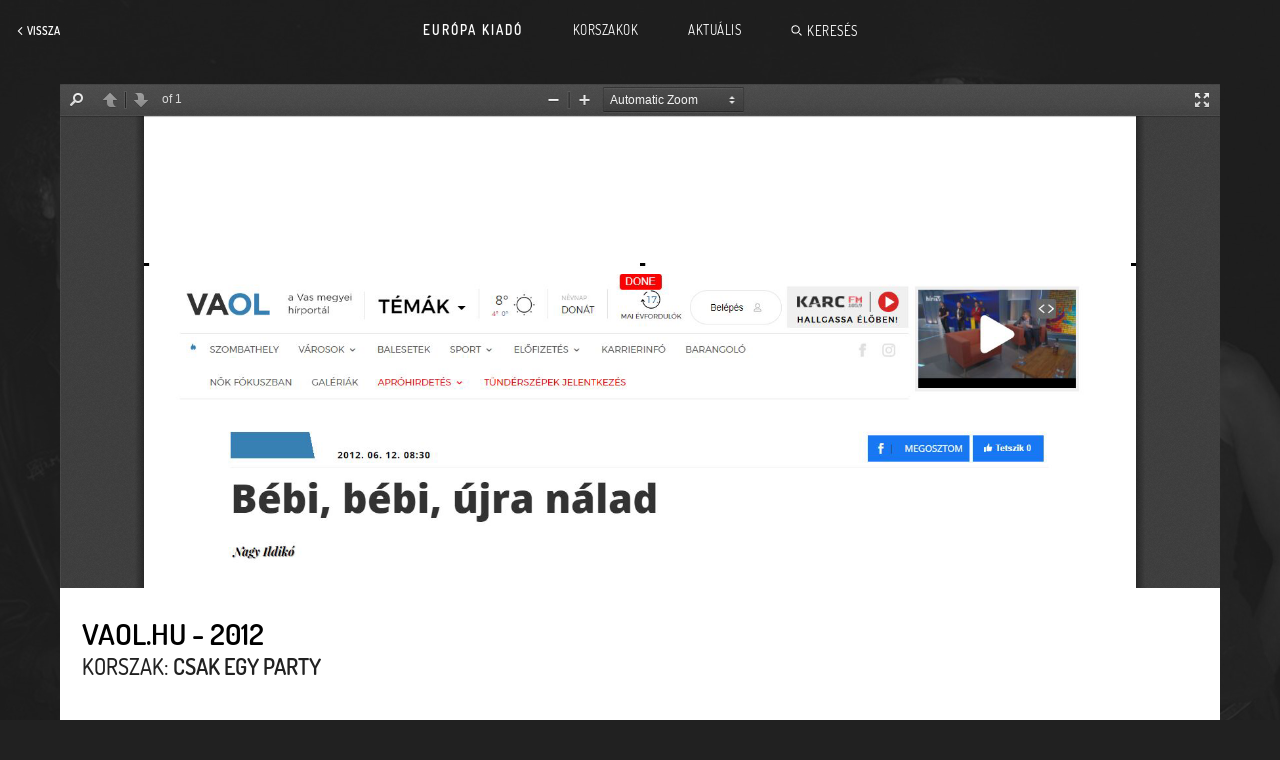

--- FILE ---
content_type: text/html; charset=UTF-8
request_url: https://europakiado.a38.hu/index.php?page=text&id=1565
body_size: 2217
content:
<!DOCTYPE html>
<html>
	<head>
		<title>Európa Kiadó - vaol.hu - 2012</title>
		<meta http-equiv="Content-Type" content="text/html; charset=utf-8"/>
		<meta name="viewport" content="width=device-width, initial-scale=1, maximum-scale=1.0, user-scalable=0"/>
		<meta http-equiv="ScreenOrientation" content="autoRotate:disabled">

        <meta property="og:url"                content="https://europakiado.petrys.hu/index.php?page=text&id=1565" />
        <meta property="og:type"                content="website" />
        <meta property="og:title"              content="vaol.hu - 2012" />
        <meta property="og:description"        content="" />
        <meta property="og:image"              content="https://europakiado.petrys.hu/content/backgrounds/europa_kiado.jpg" />
        <meta property="og:image:width"         content="1024" />
        <meta property="og:image:height"         content="768" />

		<link rel="stylesheet" href="fonts/dosis-fonts.css">
		<link rel="stylesheet" href="css/styles.css?ver=2021070701">
		<script type="text/javascript">
		<!--

			var getTimelineUrl = "/api/interface.php";
			var allPeriods = {"period1":{"periodId":"1","periodName":"Az\u00e9rt j\u00f6tt\u00fcnk","periodStartYear":"1980","periodEndYear":"1981","urlIntro":"index.php?page=period_intro&period_id=1","urlFull":"index.php?page=period_full&period_id=1"},"period2":{"periodId":"8","periodName":"Love '82","periodStartYear":"1982","periodEndYear":"1983","urlIntro":"index.php?page=period_intro&period_id=8","urlFull":"index.php?page=period_full&period_id=8"},"period3":{"periodId":"9","periodName":"J\u00f3 lesz","periodStartYear":"1983","periodEndYear":"1985","urlIntro":"index.php?page=period_intro&period_id=9","urlFull":"index.php?page=period_full&period_id=9"},"period4":{"periodId":"10","periodName":"Popzene","periodStartYear":"1986","periodEndYear":"1988","urlIntro":"index.php?page=period_intro&period_id=10","urlFull":"index.php?page=period_full&period_id=10"},"period5":{"periodId":"12","periodName":"Szavazz r\u00e1m","periodStartYear":"1988","periodEndYear":"1990","urlIntro":"index.php?page=period_intro&period_id=12","urlFull":"index.php?page=period_full&period_id=12"},"period6":{"periodId":"15","periodName":"Itt k\u00eds\u00e9rt\u00fcnk","periodStartYear":"1991","periodEndYear":"1994","urlIntro":"index.php?page=period_intro&period_id=15","urlFull":"index.php?page=period_full&period_id=15"},"period7":{"periodId":"16","periodName":"Elmentek a fi\u00fak","periodStartYear":"1994","periodEndYear":"2003","urlIntro":"index.php?page=period_intro&period_id=16","urlFull":"index.php?page=period_full&period_id=16"},"period8":{"periodId":"17","periodName":"\u00cdgy vonulunk be","periodStartYear":"2004","periodEndYear":"2008","urlIntro":"index.php?page=period_intro&period_id=17","urlFull":"index.php?page=period_full&period_id=17"},"period9":{"periodId":"18","periodName":"Csak egy party","periodStartYear":"2009","periodEndYear":"2012","urlIntro":"index.php?page=period_intro&period_id=18","urlFull":"index.php?page=period_full&period_id=18"},"period10":{"periodId":"19","periodName":"Annak is kell valahol lenni","periodStartYear":"2013","periodEndYear":"2016","urlIntro":"index.php?page=period_intro&period_id=19","urlFull":"index.php?page=period_full&period_id=19"},"period11":{"periodId":"20","periodName":"Nincs kontroll","periodStartYear":"2017","periodEndYear":"2019","urlIntro":"index.php?page=period_intro&period_id=20","urlFull":"index.php?page=period_full&period_id=20"},"period12":{"periodId":"21","periodName":"Love 2020","periodStartYear":"2019","periodEndYear":"2020","urlIntro":"index.php?page=period_intro&period_id=21","urlFull":"index.php?page=period_full&period_id=21"}};

		//-->
		</script>

		<!-- Global site tag (gtag.js) - Google Analytics -->
		<script async src="https://www.googletagmanager.com/gtag/js?id=G-LM8GEGLL2P"></script>
		<script>
		  window.dataLayer = window.dataLayer || [];
		  function gtag(){dataLayer.push(arguments);}
		  gtag('js', new Date());

		  gtag('config', 'G-LM8GEGLL2P');
		</script>
	</head>

	<body class="text period9">

		<div id="mobile_audioplayer_container">
			
		<!-- Mobilban egy teljes felső sáv, ami a header többi részét lejjebb nyomja. -->
		<div class="audioplayer">
			<a class="playpause playing white_icon"></a>
			<span class="playing_title">EK Rádió:</span> <!-- Csak Desktop -->
			<span class="song_title">Szám címe</span>
			<span class="song_length">(2:22)</span>
			<a class="jump_to_next white_icon"></a>
			
		<div class="volume_control" data-volume="0.75"> <!-- Csak Desktop -->
			<div class="bg"></div>
			<div class="volume_main_icon level_3"></div><!-- Ezt a class-t js számolja ki alapból is és változtatástra is -->
			<a class="volume_bar">
				<div class="volume_bar_bg"></div>
				<div class="volume_bar_active_bg"></div>
				<div class="volume_bar_dragger"></div>
			</a>
			<a class="volume_off_icon red_icon"></a>
		</div>

		</div>

		</div>
		<div id="main_container">
			<div id="main_header">

	<div class="desktop"> <!-- Csak Desktop -->
		<div class="left">
							<a href="javascript:history.back()" class="item white_icon_text back" id="header_main_back_desktop"><span>Vissza</span></a>
					</div>
		<div class="right">
			
		<!-- Mobilban egy teljes felső sáv, ami a header többi részét lejjebb nyomja. -->
		<div class="audioplayer">
			<a class="playpause playing white_icon"></a>
			<span class="playing_title">EK Rádió:</span> <!-- Csak Desktop -->
			<span class="song_title">Szám címe</span>
			<span class="song_length">(2:22)</span>
			<a class="jump_to_next white_icon"></a>
			
		<div class="volume_control" data-volume="0.75"> <!-- Csak Desktop -->
			<div class="bg"></div>
			<div class="volume_main_icon level_3"></div><!-- Ezt a class-t js számolja ki alapból is és változtatástra is -->
			<a class="volume_bar">
				<div class="volume_bar_bg"></div>
				<div class="volume_bar_active_bg"></div>
				<div class="volume_bar_dragger"></div>
			</a>
			<a class="volume_off_icon red_icon"></a>
		</div>

		</div>

		</div>
		<div class="menu">
							<a href="index.php?page=home" class="item main">Európa Kiadó</a>
				<a href="index.php?page=periods" class="item">Korszakok</a>
				<a href="/aktualis" class="item">Aktuális</a>
				<a href="index.php?page=search" class="item white_icon_text search"><span>Keresés</span></a>
					</div>
	</div>

	<div class="mobile"> <!-- Csak Mobil -->
		<div class="mobile_menu">
			<div class="left"> <!-- Egyik, vagy másik, vagy mindkettő megjelenhet. >> A mindkettőt elvetettük, mert akkor nagyon lenyomja egyetlen gomb miatt a tartalmat. Ilyenkor a vissza gomb látszik, a keresés úgyis elérhető mindig a hamburger menüben. -->
									<a href="javascript:history.back()" class="item white_icon_text back" id="header_main_back_mobile"	id="header_main_back_mobile"><span>Vissza</span></a>
							</div>
			<div class="right">
				<a class="item white_icon hamburger"></a>
			</div>
							<a href="index.php?page=home" class="title">Európa Kiadó</a>
					</div>
	</div>

</div>

<div id="mobile_fader_menu" style="display:none;"> <!-- Csak Mobil -->
	<div class="fader_menu_header">
		<div class="left">
			<a href="index.php?page=search" class="item white_icon search"></a>
		</div>
		<div class="right">
			<a href="#" class="item close"></a>
		</div>
		<a href="index.php?page=home" class="title">Európa Kiadó</a>
	</div>
	<div class="fader_menu_content">
		<div class="fader_menu_content_inner">
			<div class="fader_menu_line">
				<a href="index.php?page=periods" class="fader_menu_content">Korszakok</a>
			</div>
			<div class="fader_menu_line">
				<span class="separator"></span>
			</div>
			<div class="fader_menu_line">
				<a href="/aktualis" class="fader_menu_content">Aktuális</a>
			</div>
			<div class="fader_menu_line">
				<span class="separator"></span>
			</div>
			<div class="fader_menu_line">
				<a href="index.php?page=search" class="fader_menu_content">Keresés</a>
			</div>
		</div>
	</div>
</div>
			<div id="content_text">

	<div class="inner_container">

		<div class="main_pic">
			<!-- <img src="/cover/1565" /> -->
			<iframe src="./vendor_js/pdfjsweb/viewer.html?file=/content/1565" width="100%" height="700px" allowfullscreen webkitallowfullscreen style="border:0"></iframe>
		</div>

		<div class="details">

			<h1>vaol.hu - 2012</h1>
			<h2><span>Korszak:</span> <a href="index.php?page=period_intro&amp;period_id=18">Csak egy party</a></h2>
			<div class="description"></div>
			<div class="tags">
								<a href="index.php?page=search_results&amp;period_id=18&amp;tid=60&amp;ltid=15" class="link_tag inverse with_icon">helyszín: Körmend</a>
								<a href="index.php?page=search_results&amp;period_id=18&amp;tid=169&amp;ltid=13" class="link_tag inverse with_icon">újságíró, riporter: Nagy Ildikó</a>
								<a href="index.php?page=search_results&amp;period_id=18&amp;tid=292&amp;ltid=12" class="link_tag inverse with_icon">média: vaol.hu</a>
							</div>

		</div>

	</div>

</div>
		</div>


		<!-- #### FONTS HELPER ######################### -->

		<div id="font_preloader">
			<span style="font-family:'Dosis-ExtraLight', sans-serif;">&nbsp;<b>&nbsp;</b></span>
			<span style="font-family:'Dosis-Light', sans-serif;">&nbsp;<b>&nbsp;</b></span>
			<span style="font-family:'Dosis-Regular', sans-serif;">&nbsp;<b>&nbsp;</b></span>
			<span style="font-family:'Dosis-Medium', sans-serif;">&nbsp;<b>&nbsp;</b></span>
			<span style="font-family:'Dosis-SemiBold', sans-serif;">&nbsp;<b>&nbsp;</b></span>
			<span style="font-family:'Dosis-Bold', sans-serif;">&nbsp;<b>&nbsp;</b></span>
			<span style="font-family:'Dosis-ExtraBold', sans-serif;">&nbsp;<b>&nbsp;</b></span>
		</div>

		<!-- ######################### ######################### ######################### ######################### ######################### -->

		<script type="text/javascript" src="js/jquery-3.5.0.min.js"></script>
		<script type="text/javascript" src="js/jquery-ui.min.js"></script>
		<script type="text/javascript" src="js/main.js?ver=2021071301"></script>
		
		<script type="text/javascript">
		<!--

			
			$(function() {
				$("#font_preloader").hide();
			});
		-->
		</script>

	</body>

	<!-- Copyright (c) Passeum Europe Kft. -->

<html>


--- FILE ---
content_type: text/css
request_url: https://europakiado.a38.hu/css/styles.css?ver=2021070701
body_size: 16911
content:
html,body{position:relative;height:100%;margin:0px;padding:0px;-webkit-touch-callout:none;-webkit-user-select:none;-khtml-user-select:none;-moz-user-select:none;-ms-user-select:none;user-select:none}html,body,div,span,a,svg,p,table,tr,td,h1,h2,h3,h4,h5{position:relative;margin:0px;padding:0px;border:0px none;outline:0px none;font-weight:normal}div,h1,h2,h3,h4,h5{box-sizing:border-box}p{margin:0px;padding:0px 0px 0.5em 0px}a,area{cursor:pointer;text-decoration:none}div#font_preloader{font-size:1px}textarea:focus,input:focus{outline:none}body{background-color:#212121;background-size:cover;background-attachment:fixed;background-position:center;overflow:visible}body.home{background-image:url("../content/backgrounds/nyitokep.jpg")}body.periods{background-image:url("../content/backgrounds/periods.jpg")}body.period_intro.period1,body.period_full.period1{background-image:url("../content/backgrounds/period_01/intro.jpg")}body.period_intro.period2,body.period_full.period2{background-image:url("../content/backgrounds/period_02/intro.jpg")}body.period_intro.period3,body.period_full.period3{background-image:url("../content/backgrounds/period_03/intro.jpg")}body.period_intro.period4,body.period_full.period4{background-image:url("../content/backgrounds/period_04/intro.jpg")}body.period_intro.period5,body.period_full.period5{background-image:url("../content/backgrounds/period_05/intro.jpg")}body.period_intro.period6,body.period_full.period6{background-image:url("../content/backgrounds/period_06/intro.jpg")}body.period_intro.period7,body.period_full.period7{background-image:url("../content/backgrounds/period_07/intro.jpg")}body.period_intro.period8,body.period_full.period8{background-image:url("../content/backgrounds/period_08/intro.jpg")}body.period_intro.period9,body.period_full.period9{background-image:url("../content/backgrounds/period_09/intro.jpg")}body.period_intro.period10,body.period_full.period10{background-image:url("../content/backgrounds/period_10/intro.jpg")}body.period_intro.period11,body.period_full.period11{background-image:url("../content/backgrounds/period_11/intro.jpg")}body.period_intro.period12,body.period_full.period12{background-image:url("../content/backgrounds/period_12/intro.jpg")}body.search{background-image:none}body.search_results{background-image:none}body.news,body.news_item{background-image:none}body.photoalbum,body.photo{background-image:none}body.video{background-image:none}body.musicalbum,body.song{background-image:none}body.text{background-image:none}@media (min-width: 1180px){body.search{background-image:url("../content/backgrounds/search.jpg")}body.search_results{background-image:url("../content/backgrounds/search_result.jpg")}body.news,body.news_item{background-image:url("../content/backgrounds/news.jpg")}body.photoalbum.period1{background-image:url("../content/backgrounds/period_01/photoalbum.jpg")}body.photoalbum.period2{background-image:url("../content/backgrounds/period_02/photoalbum.jpg")}body.photoalbum.period3{background-image:url("../content/backgrounds/period_03/photoalbum.jpg")}body.photoalbum.period4{background-image:url("../content/backgrounds/period_04/photoalbum.jpg")}body.photoalbum.period5{background-image:url("../content/backgrounds/period_05/photoalbum.jpg")}body.photoalbum.period6{background-image:url("../content/backgrounds/period_06/photoalbum.jpg")}body.photoalbum.period7{background-image:url("../content/backgrounds/period_07/photoalbum.jpg")}body.photoalbum.period8{background-image:url("../content/backgrounds/period_08/photoalbum.jpg")}body.photoalbum.period9{background-image:url("../content/backgrounds/period_09/photoalbum.jpg")}body.photoalbum.period10{background-image:url("../content/backgrounds/period_10/photoalbum.jpg")}body.photoalbum.period11{background-image:url("../content/backgrounds/period_11/photoalbum.jpg")}body.photoalbum.period12{background-image:url("../content/backgrounds/period_12/photoalbum.jpg")}body.photo.period1{background-image:url("../content/backgrounds/period_01/photo.jpg")}body.photo.period2{background-image:url("../content/backgrounds/period_02/photo.jpg")}body.photo.period3{background-image:url("../content/backgrounds/period_03/photo.jpg")}body.photo.period4{background-image:url("../content/backgrounds/period_04/photo.jpg")}body.photo.period5{background-image:url("../content/backgrounds/period_05/photo.jpg")}body.photo.period6{background-image:url("../content/backgrounds/period_06/photo.jpg")}body.photo.period7{background-image:url("../content/backgrounds/period_07/photo.jpg")}body.photo.period8{background-image:url("../content/backgrounds/period_08/photo.jpg")}body.photo.period9{background-image:url("../content/backgrounds/period_09/photo.jpg")}body.photo.period10{background-image:url("../content/backgrounds/period_10/photo.jpg")}body.photo.period11{background-image:url("../content/backgrounds/period_11/photo.jpg")}body.photo.period12{background-image:url("../content/backgrounds/period_12/photo.jpg")}body.video.period1{background-image:url("../content/backgrounds/period_01/video.jpg")}body.video.period2{background-image:url("../content/backgrounds/period_02/video.jpg")}body.video.period3{background-image:url("../content/backgrounds/period_03/video.jpg")}body.video.period4{background-image:url("../content/backgrounds/period_04/video.jpg")}body.video.period5{background-image:url("../content/backgrounds/period_05/video.jpg")}body.video.period6{background-image:url("../content/backgrounds/period_06/video.jpg")}body.video.period7{background-image:url("../content/backgrounds/period_07/video.jpg")}body.video.period8{background-image:url("../content/backgrounds/period_08/video.jpg")}body.video.period9{background-image:url("../content/backgrounds/period_09/video.jpg")}body.video.period10{background-image:url("../content/backgrounds/period_10/video.jpg")}body.video.period11{background-image:url("../content/backgrounds/period_11/video.jpg")}body.video.period12{background-image:url("../content/backgrounds/period_12/video.jpg")}body.musicalbum.period1{background-image:url("../content/backgrounds/period_01/musicalbum.jpg")}body.musicalbum.period2{background-image:url("../content/backgrounds/period_02/musicalbum.jpg")}body.musicalbum.period3{background-image:url("../content/backgrounds/period_03/musicalbum.jpg")}body.musicalbum.period4{background-image:url("../content/backgrounds/period_04/musicalbum.jpg")}body.musicalbum.period5{background-image:url("../content/backgrounds/period_05/musicalbum.jpg")}body.musicalbum.period6{background-image:url("../content/backgrounds/period_06/musicalbum.jpg")}body.musicalbum.period7{background-image:url("../content/backgrounds/period_07/musicalbum.jpg")}body.musicalbum.period8{background-image:url("../content/backgrounds/period_08/musicalbum.jpg")}body.musicalbum.period9{background-image:url("../content/backgrounds/period_09/musicalbum.jpg")}body.musicalbum.period10{background-image:url("../content/backgrounds/period_10/musicalbum.jpg")}body.musicalbum.period11{background-image:url("../content/backgrounds/period_11/musicalbum.jpg")}body.musicalbum.period12{background-image:url("../content/backgrounds/period_12/musicalbum.jpg")}body.musictrack.period1{background-image:url("../content/backgrounds/period_01/musictrack.jpg")}body.musictrack.period2{background-image:url("../content/backgrounds/period_02/musictrack.jpg")}body.musictrack.period3{background-image:url("../content/backgrounds/period_03/musictrack.jpg")}body.musictrack.period4{background-image:url("../content/backgrounds/period_04/musictrack.jpg")}body.musictrack.period5{background-image:url("../content/backgrounds/period_05/musictrack.jpg")}body.musictrack.period6{background-image:url("../content/backgrounds/period_06/musictrack.jpg")}body.musictrack.period7{background-image:url("../content/backgrounds/period_07/musictrack.jpg")}body.musictrack.period8{background-image:url("../content/backgrounds/period_08/musictrack.jpg")}body.musictrack.period9{background-image:url("../content/backgrounds/period_09/musictrack.jpg")}body.musictrack.period10{background-image:url("../content/backgrounds/period_10/musictrack.jpg")}body.musictrack.period11{background-image:url("../content/backgrounds/period_11/musictrack.jpg")}body.musictrack.period12{background-image:url("../content/backgrounds/period_12/musictrack.jpg")}body.text.period1{background-image:url("../content/backgrounds/period_01/text.jpg")}body.text.period2{background-image:url("../content/backgrounds/period_02/text.jpg")}body.text.period3{background-image:url("../content/backgrounds/period_03/text.jpg")}body.text.period4{background-image:url("../content/backgrounds/period_04/text.jpg")}body.text.period5{background-image:url("../content/backgrounds/period_05/text.jpg")}body.text.period6{background-image:url("../content/backgrounds/period_06/text.jpg")}body.text.period7{background-image:url("../content/backgrounds/period_07/text.jpg")}body.text.period8{background-image:url("../content/backgrounds/period_08/text.jpg")}body.text.period9{background-image:url("../content/backgrounds/period_09/text.jpg")}body.text.period10{background-image:url("../content/backgrounds/period_10/text.jpg")}body.text.period11{background-image:url("../content/backgrounds/period_11/text.jpg")}body.text.period12{background-image:url("../content/backgrounds/period_12/text.jpg")}}div#mobile_audioplayer_container{display:none}div#main_container{position:relative;display:block;width:100%;height:100%;overflow:visible}@media (max-width: 768px){body.show_audioplayer div#mobile_audioplayer_container{position:absolute;display:flex;width:100%;height:30px;background:#fe0000;align-items:center;justify-content:left;z-index:2}body.show_audioplayer div#main_container{padding-top:30px}}a.plain_link{display:inline-block;box-sizing:border-box;text-align:center;text-transform:uppercase;font-family:"Dosis-Regular",sans-serif;color:#fff;line-height:1em;transition:color .3s}a.plain_link.disabled{color:#737373 !important;cursor:default !important;pointer-events:none}a.plain_link.small{padding:3px 6px;font-family:"Dosis-Medium",sans-serif;font-size:10px;text-transform:none}a.plain_link.normal{padding:5px 8px;font-family:"Dosis-Medium",sans-serif;font-size:10px;text-transform:uppercase}a.plain_link.big{padding:5px 8px;font-family:"Dosis-Medium",sans-serif;font-size:11px;text-transform:uppercase}a.plain_link.bigger{padding:5px 8px;font-family:"Dosis-Medium",sans-serif;font-size:12px;text-transform:uppercase}a.plain_link.giant{padding:6px 10px;font-family:"Dosis-SemiBold",sans-serif;font-size:14px;text-transform:uppercase}@media only screen and (min-width: 768px){a.plain_link.big{font-size:12px}a.plain_link.bigger{font-size:13px}}@media only screen and (min-width: 1180px){a.plain_link.normal{font-size:11px}a.plain_link.bigger{font-size:14px}a.plain_link.giant{font-size:15px}a.plain_link:hover{color:#fe0000 !important}}@media only screen and (min-width: 1400px){a.plain_link.big{font-size:13px}a.plain_link.giant{font-size:16px}}a.base_button{display:inline-block;box-sizing:border-box;background-color:#fe0000;text-align:center;text-transform:uppercase;font-family:"Dosis-Regular",sans-serif;color:#fff;line-height:1em;transition:color .3s,background-color .3s}a.base_button.disabled{background-color:#737373 !important;cursor:default !important;pointer-events:none}a.base_button.add:after{display:inline-block;content:' ';background-image:url("data:image/svg+xml,%3Csvg xmlns='http://www.w3.org/2000/svg' width='18.874' height='18.874' viewBox='0 0 18.874 18.874'%3E%3Cpath d='M9.2,6.673,13,2.879a1.193,1.193,0,0,0,0-1.686L12.154.349a1.193,1.193,0,0,0-1.686,0L6.673,4.143,2.879.349a1.193,1.193,0,0,0-1.686,0l-.843.843a1.193,1.193,0,0,0,0,1.686L4.143,6.673.349,10.467a1.193,1.193,0,0,0,0,1.686L1.192,13a1.193,1.193,0,0,0,1.686,0L6.673,9.2,10.467,13a1.193,1.193,0,0,0,1.686,0L13,12.154a1.193,1.193,0,0,0,0-1.686Z' transform='translate(0 9.437) rotate(-45)' fill='%23fe0000' fill-rule='evenodd'/%3E%3C/svg%3E");background-size:9px 9px;background-position:0px 1px;background-repeat:no-repeat;width:10px;height:10px;margin:0px 0px 0px 6px;filter:saturate(0) brightness(100);transition:filter .15s;vertical-align:middle}a.base_button.search:after{display:inline-block;content:' ';background-image:url("data:image/svg+xml,%3Csvg xmlns='http://www.w3.org/2000/svg' width='21' height='20' viewBox='0 0 21 20'%3E%3Cg transform='translate(-299 -280)'%3E%3Cg transform='translate(56 160)'%3E%3Cpath d='M264,138.586,262.515,140l-4.455-4.242,1.485-1.415ZM251.4,134a6.007,6.007,0,1,1,6.3-6,6.163,6.163,0,0,1-6.3,6Zm0-14a8.01,8.01,0,1,0,8.4,8,8.208,8.208,0,0,0-8.4-8Z' fill='%23fe0000' fill-rule='evenodd'/%3E%3C/g%3E%3C/g%3E%3C/svg%3E");background-size:10px 10px;background-position:0px 0px;background-repeat:no-repeat;width:10px;height:10px;margin:0px 0px 0px 6px;filter:saturate(0) brightness(100);transition:filter .15s;vertical-align:middle}a.base_button span{vertical-align:middle}a.base_button.small{height:22px;padding:5px 7px;font-family:"Dosis-Medium",sans-serif;font-size:10px;text-transform:none}a.base_button.small.add:after{background-size:9px 9px;background-position:0px 0px;width:10px;height:10px;margin:0px 0px 0px 6px}a.base_button.small.search:after{background-size:10px 10px;background-position:0px 0px;width:10px;height:10px;margin:0px 0px 0px 6px}a.base_button.small.distanced.add:after,a.base_button.small.distanced.search:after{margin:0px 0px 0px 15px}a.base_button.normal{height:26px;padding:7px 10px;font-family:"Dosis-Medium",sans-serif;font-size:10px;text-transform:uppercase}a.base_button.normal.add:after{background-size:9px 9px;background-position:0px 0px;width:10px;height:10px;margin:0px 0px 0px 8px}a.base_button.normal.search:after{background-size:10px 10px;background-position:0px 0px;width:10px;height:10px;margin:0px 0px 0px 8px}a.base_button.normal.distanced.add:after,a.base_button.normal.distanced.search:after{margin:0px 0px 0px 20px}a.base_button.big{height:26px;padding:7px 10px;font-family:"Dosis-Medium",sans-serif;font-size:10px;text-transform:uppercase}a.base_button.big.add:after{background-size:9px 9px;background-position:0px 0px;width:10px;height:10px;margin:0px 0px 0px 8px}a.base_button.big.search:after{background-size:10px 10px;background-position:0px 0px;width:10px;height:10px;margin:0px 0px 0px 8px}a.base_button.big.distanced.add:after,a.base_button.big.distanced.search:after{margin:0px 0px 0px 20px}@media only screen and (min-width: 768px){a.base_button.small{height:24px;padding:6px 7px;font-size:10px}a.base_button.big{height:36px;padding:11px 14px;font-size:14px}a.base_button.big.add:after{background-size:13px 13px;background-position:0px 0px;width:14px;height:14px}a.base_button.big.search:after{background-size:14px 14px;background-position:0px 0px;width:14px;height:14px}a.base_button.big.distanced.add:after,a.base_button.big.distanced.search:after{margin:0px 0px 0px 20px}}@media only screen and (min-width: 1180px){a.base_button.normal{height:26px;padding:8px 12px;font-size:11px}a.base_button.normal.add:after{margin:0px 0px 0px 6px}a.base_button.normal.search:after{margin:0px 0px 0px 6px}a.base_button.normal.distanced.add:after,a.base_button.normal.distanced.search:after{margin:0px 0px 0px 15px}a.base_button.big{height:42px;padding:12px 20px;font-size:16px}a.base_button.big.add:after{background-size:15px 15px;background-position:0px 0px;width:16px;height:16px}a.base_button.big.search:after{background-size:15px 15px;background-position:0px 0px;width:16px;height:16px}a.base_button.big.distanced.add:after,a.base_button.big.distanced.search:after{margin:0px 0px 0px 20px}a.base_button:hover{background-color:#fff;color:#fe0000 !important}a.base_button:hover.add:after,a.base_button:hover.search:after{filter:none}}@media only screen and (min-width: 1400px){a.base_button.small{height:26px;padding:7px 7px;font-size:10px}a.base_button.big{height:42px;padding:12px 20px;font-size:16px}a.base_button.big.add:after{background-size:15px 15px;background-position:0px 0px;width:16px;height:16px}a.base_button.big.search:after{background-size:15px 15px;background-position:0px 0px;width:16px;height:16px}a.base_button.big.distanced.add:after,a.base_button.big.distanced.search:after{margin:0px 0px 0px 20px}}a.highlighted_button{position:relative;display:inline-block;border:1px solid #fff;min-width:160px;text-align:left}a.highlighted_button span.bg{position:absolute;right:0px;top:0px;display:inline-block;width:30px;height:30px;background-color:#fe0000}a.highlighted_button span.icon{position:absolute;right:0px;top:0px;display:inline-block;width:30px;height:30px;background-image:url("data:image/svg+xml,%3Csvg xmlns='http://www.w3.org/2000/svg' width='16' height='13.576' viewBox='0 0 16 13.576'%3E%3Cpath d='M12.938,7.5,8.081,2.646,9.212,1.515,16,8.3,9.212,15.091,8.081,13.96,12.938,9.1H0V7.5Z' transform='translate(0 -1.515)' fill='%23fff' /%3E%3C/svg%3E");background-size:14px 14px;background-position:8px 8px;background-repeat:no-repeat}a.highlighted_button span.text{position:relative;display:inline-block;box-sizing:border-box;height:30px;padding:5px 8px;vertical-align:top;text-align:left;text-transform:uppercase;font-family:"Dosis-SemiBold",sans-serif;font-size:16px;color:#fff}@media only screen and (min-width: 768px){a.highlighted_button{min-width:180px}a.highlighted_button span.bg{width:32px;height:32px}a.highlighted_button span.icon{width:32px;height:32px;background-size:14px 14px;background-position:9px 9px}a.highlighted_button span.text{height:32px;padding:5px 8px;font-size:18px}}@media only screen and (min-width: 1180px){a.highlighted_button{min-width:200px}a.highlighted_button span.bg{width:36px;height:36px;transition:width .3s ease-out}a.highlighted_button span.icon{width:36px;height:36px;background-size:16px 16px;background-position:10px 10px}a.highlighted_button span.text{height:36px;padding:5px 10px;font-size:20px}a.highlighted_button:hover span.bg{width:100%}}@media only screen and (min-width: 1400px){a.highlighted_button{min-width:214px}a.highlighted_button span.bg{width:40px;height:40px}a.highlighted_button span.icon{width:40px;height:40px;background-size:16px 16px;background-position:12px 12px}a.highlighted_button span.text{height:40px;padding:5px 10px;font-size:23px}}a.highlighted_button_small{position:relative;display:inline-block;border:1px solid #fff;min-width:160px;text-align:left}a.highlighted_button_small span.icon{position:absolute;right:0px;top:0px;display:inline-block;width:30px;height:22px;background-image:url("data:image/svg+xml,%3Csvg xmlns='http://www.w3.org/2000/svg' width='16' height='13.576' viewBox='0 0 16 13.576'%3E%3Cpath d='M12.938,7.5,8.081,2.646,9.212,1.515,16,8.3,9.212,15.091,8.081,13.96,12.938,9.1H0V7.5Z' transform='translate(0 -1.515)' fill='%23fff' /%3E%3C/svg%3E");background-size:14px 14px;background-position:8px 4px;background-repeat:no-repeat}a.highlighted_button_small span.text{position:relative;display:inline-block;box-sizing:border-box;height:22px;padding:5px 8px;vertical-align:top;text-align:left;text-transform:uppercase;font-family:"Dosis-Regular",sans-serif;font-size:10px;color:#fff}@media only screen and (min-width: 768px){a.highlighted_button_small{min-width:180px}a.highlighted_button_small span.icon{width:34px;height:24px;background-size:14px 14px;background-position:9px 6px}a.highlighted_button_small span.text{height:24px;padding:5px 9px;font-size:12px}}@media only screen and (min-width: 1180px){a.highlighted_button_small{min-width:200px;transition:background-color .3s ease-out}a.highlighted_button_small span.icon{width:38px;height:26px;background-size:16px 16px;background-position:10px 6px}a.highlighted_button_small span.text{height:26px;padding:5px 10px;font-size:13px}a.highlighted_button_small:hover{background-color:#fe0000}}@media only screen and (min-width: 1400px){a.highlighted_button_small{min-width:214px}a.highlighted_button_small span.icon{width:40px;height:28px;background-size:16px 16px;background-position:12px 6px}a.highlighted_button_small span.text{height:28px;padding:5px 10px;font-size:14px}}a.link_tag{display:inline-block;box-sizing:border-box;height:22px;margin-left:5px;padding:5px 7px;border:1px solid #fff;text-transform:uppercase;font-family:"Dosis-SemiBold",sans-serif;font-size:10px;color:#fff;line-height:1em}a.link_tag.with_icon:after{display:inline-block;content:' ';background-image:url("data:image/svg+xml,%3Csvg xmlns='http://www.w3.org/2000/svg' width='10' height='16' viewBox='0 0 10 16'%3E%3Cpath d='M9.332,8a.555.555,0,0,1-.16.369L1.7,15.84a.551.551,0,0,1-.369.16.551.551,0,0,1-.369-.16l-.8-.8A.52.52,0,0,1,0,14.668.555.555,0,0,1,.16,14.3L6.459,8,.16,1.7A.551.551,0,0,1,0,1.332.551.551,0,0,1,.16.962l.8-.8A.551.551,0,0,1,1.332,0,.551.551,0,0,1,1.7.16L9.172,7.631A.551.551,0,0,1,9.332,8Z'  fill='%23fff'/%3E%3C/svg%3E");background-size:5px 8px;background-position:0px 0px;background-repeat:no-repeat;width:5px;height:8px;margin:0px 0px 0px 6px;vertical-align:baseline}a.link_tag.inverse{border:1px solid #212121;color:#212121}a.link_tag.inverse.with_icon:after{display:inline-block;content:' ';background-image:url("data:image/svg+xml,%3Csvg xmlns='http://www.w3.org/2000/svg' width='10' height='16' viewBox='0 0 10 16'%3E%3Cpath d='M9.332,8a.555.555,0,0,1-.16.369L1.7,15.84a.551.551,0,0,1-.369.16.551.551,0,0,1-.369-.16l-.8-.8A.52.52,0,0,1,0,14.668.555.555,0,0,1,.16,14.3L6.459,8,.16,1.7A.551.551,0,0,1,0,1.332.551.551,0,0,1,.16.962l.8-.8A.551.551,0,0,1,1.332,0,.551.551,0,0,1,1.7.16L9.172,7.631A.551.551,0,0,1,9.332,8Z'  fill='%23212121'/%3E%3C/svg%3E");background-size:5px 8px;background-position:0px 0px;background-repeat:no-repeat;width:5px;height:8px;margin:0px 0px 0px 6px;vertical-align:baseline}a.link_tag.selected{border:1px solid #fe0000;color:#fe0000}a.link_tag.selected:after{display:inline-block;content:' ';background-image:url("data:image/svg+xml,%3Csvg xmlns='http://www.w3.org/2000/svg' width='24' height='16' viewBox='-2 0 24 16'%3E%3Cpath d='M6.872,79.889.3,73.314a1.012,1.012,0,0,1,0-1.431l1.431-1.431a1.012,1.012,0,0,1,1.431,0l4.429,4.429,9.487-9.487a1.012,1.012,0,0,1,1.431,0l1.431,1.431a1.012,1.012,0,0,1,0,1.431L8.3,79.889a1.012,1.012,0,0,1-1.431,0Z' transform='translate(0 -65.098)' fill='%23fe0000'/%3E%3C/svg%3E");background-size:12px 8px;background-position:0px 0px;background-repeat:no-repeat;width:12px;height:8px;margin:0px 0px 0px 6px;vertical-align:baseline}@media only screen and (min-width: 768px){a.link_tag{height:24px;margin-left:6px;padding:6px 7px;font-size:11px}}@media only screen and (min-width: 1180px){a.link_tag{height:26px;margin-left:6px;padding:7px;font-size:11px;transition:background-color .3s}a.link_tag:hover{background-color:#fe0000}a.link_tag.inverse{transition:border .3s}a.link_tag.inverse:hover{background-color:transparent;border:1px solid #fe0000}a.link_tag.selected{transition:border .3s}a.link_tag.selected:hover{border:1px solid #737373;background-color:transparent}}@media only screen and (min-width: 1400px){a.link_tag{height:26px;margin-left:6px;padding:7px;font-size:12px}}div.tag_item{display:inline-block;height:22px;margin-right:5px;padding:4px 25px 3px 7px;border:1px solid #fff;text-transform:uppercase;font-family:"Dosis-Regular",sans-serif;font-size:10px;color:#fff;line-height:1em}div.tag_item a.remove_tag{position:absolute;right:0px;top:0px;display:inline-block;width:20px;height:20px;background-image:url("data:image/svg+xml,%3Csvg xmlns='http://www.w3.org/2000/svg' width='14.845' height='14.845' viewBox='0 0 14.845 14.845'%3E%3Cpath d='M10.236,87.422l4.22-4.22a1.327,1.327,0,0,0,0-1.876l-.938-.938a1.327,1.327,0,0,0-1.876,0l-4.22,4.22L3.2,80.388a1.327,1.327,0,0,0-1.876,0l-.938.938a1.327,1.327,0,0,0,0,1.876l4.22,4.22-4.22,4.22a1.327,1.327,0,0,0,0,1.876l.938.938a1.327,1.327,0,0,0,1.876,0l4.22-4.22,4.22,4.22a1.327,1.327,0,0,0,1.876,0l.938-.938a1.327,1.327,0,0,0,0-1.876Z' transform='translate(0 -80)' fill='%23fe0000' fill-rule='evenodd' /%3E%3C/svg%3E");background-size:6px 6px;background-position:8px 7px;background-repeat:no-repeat;vertical-align:middle}div.tag_item span{vertical-align:middle}@media only screen and (min-width: 768px){div.tag_item{height:24px;padding:4px 25px 4px 7px}div.tag_item a.remove_tag{width:20px;height:22px;background-position:8px 8px}}@media only screen and (min-width: 1180px){div.tag_item{height:26px;margin-right:6px;padding:6px 26px 5px 6px}div.tag_item a.remove_tag{width:20px;height:24px;background-position:8px 8px;background-color:transparent;transition:background-color .3s}div.tag_item a.remove_tag:hover{background-color:#fff}}@media only screen and (min-width: 1400px){div.tag_item{height:26px;padding:6px 26px 6px 6px}div.tag_item a.remove_tag{width:20px;height:24px;background-position:8px 9px}}a.white_icon{filter:saturate(0) brightness(100);transition:filter .15s}@media only screen and (min-width: 1180px){a.white_icon:hover{filter:none}}a.white_icon_text:before{filter:saturate(0) brightness(100);transition:filter .15s;vertical-align:middle}a.white_icon_text span{vertical-align:middle}@media only screen and (min-width: 1180px){a.white_icon_text:hover:before{filter:none}}div.audioplayer{display:inline-flex;padding:0px 16px;align-items:center;justify-content:right}div.audioplayer a.playpause{display:inline-block;background-image:url("data:image/svg+xml,%3Csvg xmlns='http://www.w3.org/2000/svg' width='14' height='16' viewBox='0 0 14 16'%3E%3Cpath d='M371,3605v16l14-8Z' transform='translate(-371 -3605)' fill='%23fe0000' fill-rule='evenodd'/%3E%3C/svg%3E");background-size:11px 11px;background-position:0px 0px;background-repeat:no-repeat;width:11px;height:12px;margin:0px 5px 0px 0px;padding:0px}div.audioplayer a.playpause.playing{background-image:url("data:image/svg+xml,%3Csvg xmlns='http://www.w3.org/2000/svg' width='12' height='16' viewBox='0 0 12 16'%3E%3Cpath d='M11,3621h4v-16H11Zm8,0h4v-16H19Z' transform='translate(-11 -3605)' fill='%23fe0000' fill-rule='evenodd'/%3E%3C/svg%3E")}div.audioplayer span.playing_title{display:none}@media only screen and (min-width: 1180px){div.audioplayer span.playing_title{display:inline-block;margin:0px 5px 0px 0px;text-transform:uppercase;font-family:"Dosis-Regular",sans-serif;font-size:11px;color:#fff;letter-spacing:0.5px}}div.audioplayer span.song_title{display:inline-block;margin:0px 5px 0px 0px;text-transform:uppercase;font-family:"Dosis-Regular",sans-serif;font-size:11px;color:#fff;letter-spacing:0.5px}div.audioplayer span.song_length{display:inline-block;margin:0px 5px 0px 0px;text-transform:uppercase;font-family:sans-serif;font-size:11px;color:#fff;letter-spacing:0.5px}div.audioplayer a.jump_to_next{display:inline-block;background-image:url("data:image/svg+xml,%3Csvg xmlns='http://www.w3.org/2000/svg' width='17' height='16' viewBox='0 0 17 16'%3E%3Cpath d='M371,3605v16l14-8Z' transform='translate(-371 -3605)' fill='%23fe0000' fill-rule='evenodd'/%3E%3Cpath d='M11,3621h4v-16H11Zm8' transform='translate(1 -3605)' fill='%23fe0000' fill-rule='evenodd'/%3E%3C/svg%3E%0A");background-size:11px 11px;background-position:0px 0px;background-repeat:no-repeat;width:11px;height:12px;margin:0px 5px 0px 0px;padding:0px}div.volume_control{display:none}@media only screen and (min-width: 1180px){div.volume_control{display:inline-block;content:' ';width:26px;height:20px;overflow:visible;z-index:100;cursor:pointer}div.volume_control div.bg{position:absolute;display:inline-block;left:0px;top:-1px;width:26px;height:92px;border:1px solid #fff;background-color:rgba(33,33,33,0.3)}div.volume_control div.volume_main_icon{position:absolute;display:inline-block;left:0px;top:0px;width:26px;height:20px;background-image:url("data:image/svg+xml,%3Csvg xmlns='http://www.w3.org/2000/svg' width='30' height='20' viewBox='0 0 30 20'%3E%3Cg transform='translate(-260 -4079)'%3E%3Cg transform='translate(56 160)'%3E%3Cpath d='M222,3933.5h2v-8h-2Zm-16-2h2v-4h-2Zm4-5.26c2.922-1.47,5.164-2.59,8-4v13.52c-2.835-1.41-5.079-2.53-8-4Zm-6-.74v8h3.667L220,3939v-20l-12.333,6.5Z' fill='%23fff' fill-rule='evenodd'/%3E%3C/g%3E%3C/g%3E%3C/svg%3E");background-size:18px 12px;background-position:4px 4px;background-repeat:no-repeat}div.volume_control div.volume_main_icon.level_1{background-image:url("data:image/svg+xml,%3Csvg xmlns='http://www.w3.org/2000/svg' width='30' height='20' viewBox='0 0 30 20'%3E%3Cg transform='translate(-260 -4079)'%3E%3Cg transform='translate(56 160)'%3E%3Cpath d='M222,3933.5h2v-8h-2Zm-16-2h2v-4h-2Zm4-5.26c2.922-1.47,5.164-2.59,8-4v13.52c-2.835-1.41-5.079-2.53-8-4Zm-6-.74v8h3.667L220,3939v-20l-12.333,6.5Z' fill='%23fff' fill-rule='evenodd'/%3E%3C/g%3E%3C/g%3E%3C/svg%3E");background-position:6px 4px}div.volume_control div.volume_main_icon.level_2{background-image:url("data:image/svg+xml,%3Csvg xmlns='http://www.w3.org/2000/svg' width='30' height='20' viewBox='0 0 30 20'%3E%3Cg transform='translate(-220 -4079)'%3E%3Cg transform='translate(56 160)'%3E%3Cpath d='M186,3935.5h2v-12h-2Zm-4-2h2v-8h-2Zm-16-2h2v-4h-2Zm4-5.26c2.922-1.47,5.164-2.59,8-4v13.52c-2.835-1.41-5.079-2.53-8-4Zm-6-.74v8h3.667L180,3939v-20l-12.333,6.5Z' fill='%23fff' fill-rule='evenodd'/%3E%3C/g%3E%3C/g%3E%3C/svg%3E");background-position:5px 4px}div.volume_control div.volume_main_icon.level_3{background-image:url("data:image/svg+xml,%3Csvg xmlns='http://www.w3.org/2000/svg' width='30' height='20' viewBox='0 0 30 20'%3E%3Cg transform='translate(-180 -4079)'%3E%3Cg transform='translate(56 160)'%3E%3Cpath d='M150,3937.5h2v-16h-2Zm-4-2h2v-12h-2Zm-4-2h2v-8h-2Zm-16-2h2v-4h-2Zm4-5.26c2.922-1.47,5.164-2.59,8-4v13.52c-2.835-1.41-5.079-2.53-8-4Zm-6-.74v8h3.667L140,3939v-20l-12.333,6.5Z' fill='%23fff' fill-rule='evenodd'/%3E%3C/g%3E%3C/g%3E%3C/svg%3E");background-position:4px 4px}div.volume_control div.volume_main_icon.level_muted{background-image:url("data:image/svg+xml,%3Csvg xmlns='http://www.w3.org/2000/svg' width='30' height='20' viewBox='0 0 30 20'%3E%3Cg transform='translate(-140 -4079)'%3E%3Cg transform='translate(56 160)'%3E%3Cpath d='M85.937,3931.5h1.937v-4H85.937Zm12.639.33.922.95V3939l-11.946-5.5H84v-8h3.552L99.5,3919v6.22l-.922.95-1.015-1.05v-2.88l-5.812,3-1.937,1v5.52l1.937,1,5.812,3v-2.88Zm1.37-2.83,2.054,2.12-1.37,1.42-2.054-2.13-2.054,2.13-1.371-1.42,2.055-2.12-2.055-2.12,1.371-1.42,2.054,2.13,2.054-2.13,1.37,1.42Z' fill='%23fe0000' fill-rule='evenodd'/%3E%3C/g%3E%3C/g%3E%3C/svg%3E");background-position:7px 4px}div.volume_control a.volume_bar{position:absolute;display:inline-block;left:0px;top:20px;width:26px;height:50px}div.volume_control a.volume_bar div.volume_bar_bg{position:absolute;display:inline-block;left:0px;top:0px;width:14px;height:50px;border-right:2px solid #737373;pointer-events:none}div.volume_control a.volume_bar div.volume_bar_active_bg{position:absolute;display:inline-block;left:0px;bottom:0px;width:14px;height:30px;border-right:2px solid #fe0000;pointer-events:none}div.volume_control a.volume_bar div.volume_bar_dragger{position:absolute;display:inline-block;left:5px;bottom:32px;width:16px;height:4px;background-color:#fff;pointer-events:none}div.volume_control a.volume_off_icon{position:absolute;display:inline-block;left:0px;top:70px;width:26px;height:20px;background-image:url("data:image/svg+xml,%3Csvg xmlns='http://www.w3.org/2000/svg' width='30' height='20' viewBox='0 0 30 20'%3E%3Cg transform='translate(-140 -4079)'%3E%3Cg transform='translate(56 160)'%3E%3Cpath d='M85.937,3931.5h1.937v-4H85.937Zm12.639.33.922.95V3939l-11.946-5.5H84v-8h3.552L99.5,3919v6.22l-.922.95-1.015-1.05v-2.88l-5.812,3-1.937,1v5.52l1.937,1,5.812,3v-2.88Zm1.37-2.83,2.054,2.12-1.37,1.42-2.054-2.13-2.054,2.13-1.371-1.42,2.055-2.12-2.055-2.12,1.371-1.42,2.054,2.13,2.054-2.13,1.37,1.42Z' fill='%23fe0000' fill-rule='evenodd'/%3E%3C/g%3E%3C/g%3E%3C/svg%3E");background-size:18px 12px;background-position:7px 4px;background-repeat:no-repeat}}div.videoplayer{position:absolute;top:0;left:0;width:100%;height:100%}div.videoplayer div.videoplayer_inner{display:inline-block;width:100%;height:100%}div.videoplayer div.videoplayer_inner video{display:inline-block;width:100%;height:100%}div.videoplayer div.videoplayer_inner div.controls{position:absolute;left:0px;bottom:5px;width:100%;height:20px}div.videoplayer div.videoplayer_inner div.controls div.video_timeline{position:relative;width:100%;height:100%;padding:0px 35px;display:inline-block}div.videoplayer div.videoplayer_inner div.controls div.video_timeline div.video_timeline_inner{position:relative;width:100%;height:100%}div.videoplayer div.videoplayer_inner div.controls div.video_timeline div.video_timeline_inner div.currenttime_text{position:absolute;left:0px;top:-10px;display:inline-block;width:60px;text-align:left;padding:0px;font-family:"Dosis-SemiBold",sans-serif;font-size:10px;color:#fff}div.videoplayer div.videoplayer_inner div.controls div.video_timeline div.video_timeline_inner div.duration_text{position:absolute;right:0px;top:-10px;display:inline-block;text-align:right;font-family:"Dosis-SemiBold",sans-serif;font-size:10px;color:#fff}div.videoplayer div.videoplayer_inner div.controls div.video_timeline div.video_timeline_inner div.line_full{position:absolute;left:0px;top:9px;display:inline-block;content:' ';width:100%;height:4px;background-color:rgba(115,115,115,0.5);pointer-events:none}div.videoplayer div.videoplayer_inner div.controls div.video_timeline div.video_timeline_inner div.line_current{position:absolute;left:0px;top:9px;display:inline-block;content:' ';width:161px;height:4px;background-color:#fe0000;pointer-events:none}div.videoplayer div.videoplayer_inner div.controls div.video_timeline div.video_timeline_inner div.dragger{position:absolute;left:150px;top:2px;display:inline-block;content:' ';width:16px;height:16px;background-image:url("data:image/svg+xml,%3Csvg xmlns='http://www.w3.org/2000/svg' viewBox='3 3 25 25' width='25' height='25'%3E%3Cg id='Group 125'%3E%3Cpath id='Ellipse 1' class='shp0' d='M15 25C9.47 25 5 20.53 5 15C5 9.47 9.47 5 15 5C20.53 5 25 9.47 25 15C25 20.53 20.53 25 15 25Z' fill='%23fe0000' /%3E%3C/g%3E%3C/svg%3E%0A");background-size:18px 18px;background-position:0px 0px;background-repeat:no-repeat;pointer-events:none}div.videoplayer div.videoplayer_inner div.controls div.video_timeline div.video_timeline_inner a.line_hit{position:absolute;left:0px;top:0px;display:inline-block;content:' ';width:100%;height:22px;background-color:transparent}div.videoplayer div.videoplayer_inner div.controls a.playpause{position:absolute;display:inline-block;left:5px;top:0px;width:20px;height:20px;padding:5px;box-sizing:border-box;background-image:url("data:image/svg+xml,%3Csvg xmlns='http://www.w3.org/2000/svg' width='16' height='16' viewBox='0 0 16 16'%3E%3Cpath d='M371,3605v16l14-8Z' transform='translate(-371 -3605)' fill='%23fe0000' fill-rule='evenodd'/%3E%3C/svg%3E");background-size:12px 12px;background-position:5px 4px;background-repeat:no-repeat}div.videoplayer div.videoplayer_inner div.controls a.playpause.playing{background-image:url("data:image/svg+xml,%3Csvg xmlns='http://www.w3.org/2000/svg' width='16' height='16' viewBox='0 0 16 16'%3E%3Cpath d='M11,3621h4v-16H11Zm8,0h4v-16H19Z' transform='translate(-11 -3605)' fill='%23fe0000' fill-rule='evenodd'/%3E%3C/svg%3E")}div.videoplayer div.videoplayer_inner div.controls a.fullscreen{position:absolute;display:inline-block;right:5px;top:0px;width:20px;height:20px;padding:5px;box-sizing:border-box;background-image:url("data:image/svg+xml,%3Csvg xmlns='http://www.w3.org/2000/svg' width='20' height='20' viewBox='0 0 20 20'%3E%3Cg transform='translate(-420 -6519)'%3E%3Cg transform='translate(56 160)'%3E%3Cpath d='M384,6359v8h-2v-4.59c-5.67,5.67-4.042,4.05-6.586,6.59,2.515,2.52,4.28,4.28,6.586,6.59V6371h2v8h-8v-2h4.586c-2.3-2.3-4.106-4.11-6.586-6.59l-6.586,6.59H372v2h-8v-8h2v4.59l6.586-6.59L366,6362.41V6367h-2v-8h8v2h-4.586l6.586,6.59,6.586-6.59H376v-2Z' fill='%23fe0000' fill-rule='evenodd'/%3E%3C/g%3E%3C/g%3E%3C/svg%3E");background-size:12px 12px;background-position:5px 4px;background-repeat:no-repeat}div.videoplayer a.cover{position:absolute;left:0px;top:0px;width:100%;height:100%;background-size:cover;background-position:center center;border:1px solid #fff;z-index:101}div.videoplayer a.cover div.gradient{position:absolute;left:0px;top:0px;width:100%;height:100%;background:linear-gradient(0deg, rgba(33,33,33,0.9) 0%, rgba(33,33,33,0) 40%)}div.videoplayer a.cover div.cover_title{position:absolute;left:0px;bottom:0px;width:100%;padding:10px;text-transform:uppercase;font-family:"Dosis-Regular",sans-serif;font-size:12px;color:#fff;white-space:nowrap;overflow-y:hidden;overflow-x:hidden}div.videoplayer a.cover div.cover_title:before{display:inline-block;content:' ';background-image:url("data:image/svg+xml,%3Csvg xmlns='http://www.w3.org/2000/svg' width='14' height='16' viewBox='0 0 14 16'%3E%3Cpath d='M371,3605v16l14-8Z' transform='translate(-371 -3605)' fill='%23fff' fill-rule='evenodd'/%3E%3C/svg%3E");background-size:12px 12px;background-position:0px 0px;background-repeat:no-repeat;width:14px;height:16px;margin:0px 5px 0px 0px;vertical-align:middle}@media only screen and (min-width: 1180px){div.videoplayer div.videoplayer_inner div.controls{bottom:10px;height:40px}div.videoplayer div.videoplayer_inner div.controls div.video_timeline{padding:0px 95px 0px 50px}div.videoplayer div.videoplayer_inner div.controls div.video_timeline div.video_timeline_inner{width:100%}div.videoplayer div.videoplayer_inner div.controls div.video_timeline div.video_timeline_inner div.currenttime_text{top:-5px}div.videoplayer div.videoplayer_inner div.controls div.video_timeline div.video_timeline_inner div.duration_text{top:-5px}div.videoplayer div.videoplayer_inner div.controls div.video_timeline div.video_timeline_inner div.line_full{top:18px;width:100%}div.videoplayer div.videoplayer_inner div.controls div.video_timeline div.video_timeline_inner div.line_current{top:18px;width:230px}div.videoplayer div.videoplayer_inner div.controls div.video_timeline div.video_timeline_inner div.dragger{top:11px;left:219px}div.videoplayer div.videoplayer_inner div.controls div.video_timeline div.video_timeline_inner a.line_hit{top:9px;width:100%}div.videoplayer div.videoplayer_inner div.controls a.playpause{left:10px;top:0px;width:40px;height:40px;padding:10px;background-size:14px 14px;background-position:13px 13px}div.videoplayer div.videoplayer_inner div.controls a.fullscreen{right:50px;top:0px;width:40px;height:40px;padding:10px;background-size:14px 14px;background-position:13px 13px}div.videoplayer div.videoplayer_inner div.controls div.volume_control{position:absolute;right:20px;top:9px}div.videoplayer a.cover div.gradient{transition:background .3s}div.videoplayer a.cover div.cover_title{padding:15px;font-size:14px}div.videoplayer a.cover div.cover_title:before{background-size:12px 12px;background-position:0px 0px;margin:0px 8px 0px 0px}div.videoplayer a.cover:hover div.gradient{background:linear-gradient(0deg, #212121 0%, rgba(33,33,33,0) 50%),linear-gradient(180deg, rgba(33,33,33,0.2) 0%, rgba(33,33,33,0) 30%)}div.videoplayer.in_fullscreen div.videoplayer_inner div.controls{bottom:70px}div.videoplayer.in_fullscreen div.videoplayer_inner div.controls a.fullscreen{background-image:url("data:image/svg+xml,%3C%3Fxml version='1.0' encoding='iso-8859-1'%3F%3E%3Csvg version='1.1' id='Capa_1' xmlns='http://www.w3.org/2000/svg' xmlns:xlink='http://www.w3.org/1999/xlink' x='0px' y='0px' viewBox='0 0 32 32' style='enable-background:new 0 0 32 32;' xml:space='preserve'%3E%3Cg%3E%3Cpolygon fill='%23fe0000' fill-rule='evenodd' points='24.586,27.414 29.172,32 32,29.172 27.414,24.586 32,20 20,20 20,32 '/%3E%3Cpolygon fill='%23fe0000' fill-rule='evenodd' points='0,12 12,12 12,0 7.414,4.586 2.875,0.043 0.047,2.871 4.586,7.414 '/%3E%3Cpolygon fill='%23fe0000' fill-rule='evenodd' points='0,29.172 2.828,32 7.414,27.414 12,32 12,20 0,20 4.586,24.586 '/%3E%3Cpolygon fill='%23fe0000' fill-rule='evenodd' points='20,12 32,12 27.414,7.414 31.961,2.871 29.133,0.043 24.586,4.586 20,0 '/%3E%3C/g%3E%3C/svg%3E%0A")}}div.media_line{width:100%;height:78px;text-align:left}div.media_line div.media_line_icon{position:absolute;left:8px;top:0px;width:56px;height:78px}div.media_line div.media_line_icon div.icon{margin-top:20px;text-align:center}div.media_line div.media_line_icon div.icon span{display:inline-block;width:30px;height:30px;background-repeat:no-repeat}div.media_line div.media_line_icon div.text{text-align:center;text-transform:uppercase;font-family:"Dosis-SemiBold",sans-serif;font-size:8px;color:#fff}div.media_line div.media_line_content{width:100%;padding:0px 0px 0px 64px}div.media_line div.media_line_content div.media_line_items{display:inline-block;width:100%;padding:0px 0px 0px 0px}div.media_line div.media_line_content div.media_line_items div.half_line{position:absolute;left:0px;top:0px;display:inline-block;width:100%;height:40px;border-bottom:1px solid #fff}div.media_line div.media_line_content div.media_line_items div.media_line_items_inner{display:inline-block;width:100%;height:78px;white-space:nowrap;overflow-y:hidden;overflow-x:scroll;-ms-overflow-style:none;scrollbar-width:none;text-align:left}div.media_line div.media_line_content div.media_line_items div.media_line_items_inner::-webkit-scrollbar{display:none}div.media_line div.media_line_content div.media_line_items div.media_line_items_inner a{display:inline-block;width:88px;height:66px;margin:6px 7px 0px 0px;box-sizing:border-box;border:1px solid #fff;overflow:visible;background-size:cover;background-color:#212121;background-position:center center}div.media_line div.media_line_content div.media_line_items div.media_line_items_inner a div.icon{display:none}div.media_line div.media_line_content div.media_line_items div.media_line_items_inner a div.title{display:none}div.media_line div.media_line_content div.media_line_items div.media_line_items_inner a:first-child{margin:6px 7px 0px 7px}div.media_line div.media_line_content div.media_line_items div.media_line_items_inner a.video,div.media_line div.media_line_content div.media_line_items div.media_line_items_inner a.video_fragment{width:117px}div.media_line div.media_line_content div.media_line_items div.media_line_items_inner a.photoalbum,div.media_line div.media_line_content div.media_line_items div.media_line_items_inner a.photo{width:88px}div.media_line div.media_line_content div.media_line_items div.media_line_items_inner a.musicalbum,div.media_line div.media_line_content div.media_line_items div.media_line_items_inner a.musictrack{width:66px}div.media_line div.media_line_content div.media_line_items div.media_line_items_inner a.text{width:132px;background-position:left top}div.media_line div.media_line_content div.media_line_items div.media_line_items_inner a.extra{width:100px;height:50px;margin-top:13px}div.media_line div.media_line_content a.media_line_left_arrow{display:none}div.media_line div.media_line_content a.media_line_right_arrow{display:none}div.media_line.video div.media_line_icon div.icon span,div.media_line.video_fragment div.media_line_icon div.icon span{background-image:url("data:image/svg+xml,%3Csvg xmlns='http://www.w3.org/2000/svg' width='21' height='20' viewBox='0 0 21 20'%3E%3Cg transform='translate(-379 -320)'%3E%3Cg transform='translate(56 160)'%3E%3Cpath d='M329.3,178h8.4v-5h-8.4Zm-2.1,2h12.6v-9H327.2Zm2.1-13h8.4v-5h-8.4Zm-2.1,2h12.6v-9H327.2Zm14.7,11H344V160h-2.1ZM323,180h2.1V160H323Z' fill='%23fff' fill-rule='evenodd'/%3E%3C/g%3E%3C/g%3E%3C/svg%3E");background-size:21px 20px;background-position:5px 5px}div.media_line.photoalbum div.media_line_icon div.icon span,div.media_line.photo div.media_line_icon div.icon span{background-image:url("data:image/svg+xml,%3Csvg xmlns='http://www.w3.org/2000/svg' width='20' height='17' viewBox='0 0 20 17'%3E%3Cg transform='translate(-60 -3881)'%3E%3Cg transform='translate(56 160)'%3E%3Cpath d='M14,3728.5a4,4,0,1,0,4,4,4,4,0,0,0-4-4Zm-3-3.5h6v-2H11Zm8-4H9v4H4v12H8v-2H6v-8H22v8H20v2h4v-12H23v-2H21v2H19Zm-5,9.5a2,2,0,1,1-2,2,2,2,0,0,1,2-2Z' fill='%23fff' fill-rule='evenodd' /%3E%3C/g%3E%3C/g%3E%3C/svg%3E");background-size:20px 17px;background-position:5px 8px}div.media_line.musicalbum div.media_line_icon div.icon span,div.media_line.musictrack div.media_line_icon div.icon span{background-image:url("data:image/svg+xml,%3Csvg xmlns='http://www.w3.org/2000/svg' width='22' height='22' viewBox='0 0 22 22'%3E%3Cpath d='M7.348,7.349a3.75,3.75,0,1,0,5.3,0,3.75,3.75,0,0,0-5.3,0Zm3.536,3.535a1.25,1.25,0,1,1,0-1.767A1.25,1.25,0,0,1,10.883,10.884ZM17.07,2.929a10,10,0,1,0,0,14.142,10,10,0,0,0,0-14.142ZM13.535,13.536a5,5,0,1,1,0-7.071A5,5,0,0,1,13.535,13.536Zm.442-7.513,2.21-3.093.884.884Z' transform='translate(1.001 1)' fill='none' stroke='%23fff' stroke-width='2'/%3E%3C/svg%3E");background-size:22px 22px;background-position:4px 4px}div.media_line.text div.media_line_icon div.icon span{background-image:url("data:image/svg+xml,%3Csvg xmlns='http://www.w3.org/2000/svg' width='20' height='20' viewBox='0 0 20 20'%3E%3Cg transform='translate(-100 -1599)'%3E%3Cg transform='translate(56 160)'%3E%3Cpath d='M48,1455H60v-2H48Zm0-4H60v-2H48Zm0-4h6v-4H48Zm14,10H46v-16H56v6h6Zm-4-18H44v20H64v-13.9Z' fill='%23fff' fill-rule='evenodd'/%3E%3C/g%3E%3C/g%3E%3C/svg%3E");background-size:20px 20px;background-position:5px 5px}div.media_line.other div.media_line_icon div.icon span{background-image:url("data:image/svg+xml,%3Csvg xmlns='http://www.w3.org/2000/svg' width='20' height='20' viewBox='0 0 20 20'%3E%3Cpath d='M.482,5.775,9.581,9.9a1,1,0,0,0,.832,0l9.1-4.128a.873.873,0,0,0,0-1.564L10.414.083a1,1,0,0,0-.832,0L.482,4.211A.873.873,0,0,0,.482,5.775Zm19.03,3.448L17.244,8.195,10.93,11.057a2.252,2.252,0,0,1-1.864,0L2.752,8.195.482,9.223a.872.872,0,0,0,0,1.562l9.1,4.125a1,1,0,0,0,.832,0l9.1-4.125a.872.872,0,0,0,0-1.562Zm0,4.992-2.261-1.025L10.93,16.057a2.252,2.252,0,0,1-1.864,0L2.743,13.191.482,14.215a.872.872,0,0,0,0,1.562l9.1,4.125a1,1,0,0,0,.832,0l9.1-4.125A.872.872,0,0,0,19.513,14.215Z' transform='translate(0.003 0.007)' fill='%23fff' /%3E%3C/svg%3E");background-size:20px 20px;background-position:5px 5px}div.media_line.extra div.media_line_icon div.icon span{background-image:url("data:image/svg+xml,%3Csvg xmlns='http://www.w3.org/2000/svg' width='10' height='10' viewBox='0 0 10 10'%3E%3Cpath d='M30.261,6.525,27.483,5l2.778-1.525a.469.469,0,0,0,.18-.645l-.38-.659A.469.469,0,0,0,29.412,2L26.7,3.647,26.77.479A.469.469,0,0,0,26.3,0H25.54a.469.469,0,0,0-.469.479l.068,3.168L22.43,2a.469.469,0,0,0-.649.166l-.38.659a.469.469,0,0,0,.18.645L24.358,5,21.581,6.525a.469.469,0,0,0-.18.645l.38.659A.469.469,0,0,0,22.43,8l2.71-1.643-.068,3.168A.469.469,0,0,0,25.54,10H26.3a.469.469,0,0,0,.469-.479L26.7,6.353,29.412,8a.469.469,0,0,0,.649-.166l.38-.659A.469.469,0,0,0,30.261,6.525Z' transform='translate(-21.337)' fill='%23999999' /%3E%3C/svg%3E");background-size:10px 10px;background-position:10px 12px}div.media_line.extra div.media_line_icon div.text{color:#999}div.media_line.extra div.media_line_content div.media_line_items div.half_line{border-bottom:1px solid #999}div.media_line.extra div.media_line_content div.media_line_items div.media_line_items_inner a{border:1px solid #999}@media only screen and (min-height: 800px){div.media_line{height:98px}div.media_line div.media_line_icon{left:8px;width:56px;height:98px}div.media_line div.media_line_icon div.icon{margin-top:25px}div.media_line div.media_line_icon div.text{font-size:8px}div.media_line div.media_line_content{padding:0px 0px 0px 64px}div.media_line div.media_line_content div.media_line_items{padding:0px 0px 0px 0px}div.media_line div.media_line_content div.media_line_items div.half_line{height:49px}div.media_line div.media_line_content div.media_line_items div.media_line_items_inner{height:98px}div.media_line div.media_line_content div.media_line_items div.media_line_items_inner a{width:112px;height:84px;margin:7px 10px 0px 0px}div.media_line div.media_line_content div.media_line_items div.media_line_items_inner a:first-child{margin:7px 10px 0px 10px}div.media_line div.media_line_content div.media_line_items div.media_line_items_inner a.video,div.media_line div.media_line_content div.media_line_items div.media_line_items_inner a.video_fragment{width:149px}div.media_line div.media_line_content div.media_line_items div.media_line_items_inner a.photoalbum,div.media_line div.media_line_content div.media_line_items div.media_line_items_inner a.photo{width:112px}div.media_line div.media_line_content div.media_line_items div.media_line_items_inner a.musicalbum,div.media_line div.media_line_content div.media_line_items div.media_line_items_inner a.musictrack{width:84px}div.media_line div.media_line_content div.media_line_items div.media_line_items_inner a.text{width:168px}div.media_line div.media_line_content div.media_line_items div.media_line_items_inner a.extra{width:120px;height:60px;margin-top:19px}}@media only screen and (min-width: 768px){div.media_line{height:104px}div.media_line div.media_line_icon{left:8px;width:56px;height:104px}div.media_line div.media_line_icon div.icon{margin-top:32px}div.media_line div.media_line_icon div.text{font-size:8px}div.media_line div.media_line_content{padding:0px 0px 0px 64px}div.media_line div.media_line_content div.media_line_items{padding:0px 0px 0px 0px}div.media_line div.media_line_content div.media_line_items div.half_line{height:58px}div.media_line div.media_line_content div.media_line_items div.media_line_items_inner{height:104px}div.media_line div.media_line_content div.media_line_items div.media_line_items_inner a{width:120px;height:90px;margin:7px 10px 0px 0px}div.media_line div.media_line_content div.media_line_items div.media_line_items_inner a:first-child{margin:7px 10px 0px 10px}div.media_line div.media_line_content div.media_line_items div.media_line_items_inner a.video,div.media_line div.media_line_content div.media_line_items div.media_line_items_inner a.video_fragment{width:160px}div.media_line div.media_line_content div.media_line_items div.media_line_items_inner a.photoalbum,div.media_line div.media_line_content div.media_line_items div.media_line_items_inner a.photo{width:120px}div.media_line div.media_line_content div.media_line_items div.media_line_items_inner a.musicalbum,div.media_line div.media_line_content div.media_line_items div.media_line_items_inner a.musictrack{width:90px}div.media_line div.media_line_content div.media_line_items div.media_line_items_inner a.text{width:180px}div.media_line div.media_line_content div.media_line_items div.media_line_items_inner a.extra{width:120px;height:60px;margin-top:28px}}@media only screen and (min-width: 1180px){div.media_line{height:120px}div.media_line div.media_line_icon{left:15px;width:70px;height:120px}div.media_line div.media_line_icon div.icon{margin-top:36px}div.media_line div.media_line_icon div.text{font-size:10px}div.media_line div.media_line_content{padding:0px 0px 0px 85px}div.media_line div.media_line_content div.media_line_items{padding:0px 60px}div.media_line div.media_line_content div.media_line_items div.half_line{height:60px}div.media_line div.media_line_content div.media_line_items div.media_line_items_inner{height:120px}div.media_line div.media_line_content div.media_line_items div.media_line_items_inner a{width:162px;height:108px;margin:6px 12px 0px 0px;background-blend-mode:normal;transition:background-color .3s}div.media_line div.media_line_content div.media_line_items div.media_line_items_inner a div.icon{display:none}div.media_line div.media_line_content div.media_line_items div.media_line_items_inner a div.title{position:absolute;display:inline-block;left:0px;bottom:-5px;width:100%;height:auto;padding:5px 4px;outline:1px solid #fff;background-color:#fff;text-transform:uppercase;font-family:"Dosis-SemiBold",sans-serif;font-size:11px;color:#212121;white-space:normal;visibility:hidden;opacity:0;transition:visibility 0s,opacity .3s}div.media_line div.media_line_content div.media_line_items div.media_line_items_inner a:first-child{margin:6px 12px 0px 0px}div.media_line div.media_line_content div.media_line_items div.media_line_items_inner a:last-child{margin:6px 0px 0px 0px}div.media_line div.media_line_content div.media_line_items div.media_line_items_inner a.video,div.media_line div.media_line_content div.media_line_items div.media_line_items_inner a.video_fragment{width:192px}div.media_line div.media_line_content div.media_line_items div.media_line_items_inner a.photoalbum,div.media_line div.media_line_content div.media_line_items div.media_line_items_inner a.photo{width:144px}div.media_line div.media_line_content div.media_line_items div.media_line_items_inner a.musicalbum,div.media_line div.media_line_content div.media_line_items div.media_line_items_inner a.musictrack{width:108px}div.media_line div.media_line_content div.media_line_items div.media_line_items_inner a.text{width:216px}div.media_line div.media_line_content div.media_line_items div.media_line_items_inner a.extra{width:160px;height:80px;margin-top:18px}div.media_line div.media_line_content div.media_line_items div.media_line_items_inner a:hover{background-color:#bf4040;background-blend-mode:luminosity}div.media_line div.media_line_content div.media_line_items div.media_line_items_inner a:hover div.title{visibility:visible;opacity:1}div.media_line div.media_line_content a.media_line_left_arrow{position:absolute;display:inline-block;left:105px;top:47px;width:30px;height:30px;box-sizing:border-box;border:1px solid #fff;background-color:#212121;background-image:url("data:image/svg+xml,%3Csvg xmlns='http://www.w3.org/2000/svg' width='16' height='14' viewBox='0 0 16 14'%3E%3Cpath d='M12.938,7.5,8.081,2.646,9.212,1.515,16,8.3,9.212,15.091,8.081,13.96,12.938,9.1H0V7.5Z' transform='translate(16 15.091) rotate(180)' fill='%23fff' /%3E%3C/svg%3E");background-size:14px 12px;background-position:8px 8px;background-repeat:no-repeat;transition:background-color .3s}div.media_line div.media_line_content a.media_line_left_arrow:hover{background-color:#fe0000}div.media_line div.media_line_content a.media_line_right_arrow{position:absolute;display:inline-block;right:20px;top:47px;width:30px;height:30px;box-sizing:border-box;border:1px solid #fff;background-color:#212121;background-image:url("data:image/svg+xml,%3Csvg xmlns='http://www.w3.org/2000/svg' width='16' height='16' viewBox='0 0 16 16'%3E%3Cpath d='M12.938,7.5,8.081,2.646,9.212,1.515,16,8.3,9.212,15.091,8.081,13.96,12.938,9.1H0V7.5Z' fill='%23fff' /%3E%3C/svg%3E");background-size:13px 13px;background-position:8px 7px;background-repeat:no-repeat;transition:background-color .3s}div.media_line div.media_line_content a.media_line_right_arrow:hover{background-color:#fe0000}div.media_line.no_arrows div.media_line_content div.media_line_items{padding:0px 0px 0px 20px}div.media_line.no_arrows div.media_line_content a.media_line_left_arrow{display:none}div.media_line.no_arrows div.media_line_content a.media_line_right_arrow{display:none}}@media only screen and (min-width: 1400px) and (min-height: 1000px){div.media_line{height:136px}div.media_line div.media_line_icon{left:15px;width:70px;height:136px}div.media_line div.media_line_icon div.icon{margin-top:45px}div.media_line div.media_line_icon div.text{font-size:10px}div.media_line div.media_line_content{padding:0px 0px 0px 85px}div.media_line div.media_line_content div.media_line_items{padding:0px 70px}div.media_line div.media_line_content div.media_line_items div.half_line{height:68px}div.media_line div.media_line_content div.media_line_items div.media_line_items_inner{height:136px}div.media_line div.media_line_content div.media_line_items div.media_line_items_inner a{width:180px;height:120px;margin:8px 14px 0px 0px}div.media_line div.media_line_content div.media_line_items div.media_line_items_inner a div.icon{display:none}div.media_line div.media_line_content div.media_line_items div.media_line_items_inner a div.title{position:absolute;display:inline-block;left:0px;bottom:-5px;width:100%;height:auto;padding:6px 5px;outline:1px solid #fff;background-color:#fff;text-transform:uppercase;font-family:"Dosis-SemiBold",sans-serif;font-size:12px;color:#212121;white-space:normal;visibility:hidden;opacity:0}div.media_line div.media_line_content div.media_line_items div.media_line_items_inner a:first-child{margin:8px 14px 0px 0px}div.media_line div.media_line_content div.media_line_items div.media_line_items_inner a:last-child{margin:8px 0px 0px 0px}div.media_line div.media_line_content div.media_line_items div.media_line_items_inner a.video,div.media_line div.media_line_content div.media_line_items div.media_line_items_inner a.video_fragment{width:213px}div.media_line div.media_line_content div.media_line_items div.media_line_items_inner a.photoalbum,div.media_line div.media_line_content div.media_line_items div.media_line_items_inner a.photo{width:160px}div.media_line div.media_line_content div.media_line_items div.media_line_items_inner a.musicalbum,div.media_line div.media_line_content div.media_line_items div.media_line_items_inner a.musictrack{width:120px}div.media_line div.media_line_content div.media_line_items div.media_line_items_inner a.text{width:240px}div.media_line div.media_line_content div.media_line_items div.media_line_items_inner a.extra{width:180px;height:90px;margin-top:25px}div.media_line div.media_line_content a.media_line_left_arrow{top:53px}div.media_line div.media_line_content a.media_line_right_arrow{top:53px}}div#generated_timeline{height:80px;padding:5px 15px 0px 15px;font-size:0}div#generated_timeline div.timeline_items{white-space:nowrap;overflow-y:visible;overflow-x:hidden;-ms-overflow-style:none;scrollbar-width:none;font-size:0}div#generated_timeline div.timeline_items::-webkit-scrollbar{display:none}div#generated_timeline div.timeline_items.scrollable{overflow-x:scroll}div#generated_timeline div.timeline_items a.timeline_item{display:inline-block;margin:0;padding:0;border-bottom:1px solid #737373;background:transparent;vertical-align:bottom;font-size:0}div#generated_timeline div.timeline_items a.timeline_item div.text_box{display:block;padding:0px 5px;text-align:left;font-size:0;opacity:1;transition:opacity .3s}div#generated_timeline div.timeline_items a.timeline_item div.text_box div.title{display:block;white-space:nowrap;overflow-x:visible;text-align:left;text-transform:uppercase;font-family:"Dosis-SemiBold",sans-serif;font-size:12px;color:#fff}div#generated_timeline div.timeline_items a.timeline_item div.text_box div.years{display:block;text-align:left;font-family:"Dosis-Regular",sans-serif;font-size:10px;color:#fff}div#generated_timeline div.timeline_items a.timeline_item div.units{display:block;margin:0;padding:0;text-align:left;font-size:0}div#generated_timeline div.timeline_items a.timeline_item div.units span.unit{display:inline-block;margin:0;padding:0;width:5px;height:10px;box-sizing:border-box;vertical-align:bottom;border-left:1px solid #737373;pointer-events:none}div#generated_timeline div.timeline_items a.timeline_item div.units span.fixer{display:inline-block;margin:0;padding:0;width:1px;height:10px;box-sizing:border-box;vertical-align:bottom;margin-left:-10px;pointer-events:none}div#generated_timeline div.timeline_items a.timeline_item.inactive{cursor:default}div#generated_timeline div.timeline_items a.timeline_item.inactive div.text_box div.title,div#generated_timeline div.timeline_items a.timeline_item.inactive div.text_box div.years{color:#737373}div#generated_timeline div.timeline_items a.timeline_item.inactive div.units span.unit{border-left:1px solid #737373}div#generated_timeline div.timeline_items a.timeline_item.selectable div.text_box div.title,div#generated_timeline div.timeline_items a.timeline_item.selectable div.text_box div.years{color:#c3c3c3}div#generated_timeline div.timeline_items a.timeline_item.selectable div.units span.unit{border-left:1px solid #c3c3c3}div#generated_timeline div.timeline_items a.timeline_item.selected div.text_box div.title,div#generated_timeline div.timeline_items a.timeline_item.selected div.text_box div.years{color:#fe4d4d}div#generated_timeline div.timeline_items a.timeline_item.selected div.units span.unit{border-left:1px solid #fe0000}div#generated_timeline div.timeline_items a.timeline_item.only_visual div.text_box{opacity:0 !important}div#generated_timeline div.timeline_items a.timeline_item.only_visual div.text_box div.title,div#generated_timeline div.timeline_items a.timeline_item.only_visual div.text_box div.years{color:#c3c3c3}div#generated_timeline div.timeline_items a.timeline_item.only_visual div.units span.unit{border-left:1px solid #737373}div#generated_timeline div.timeline_items a.timeline_item.only_visual.active div.text_box{opacity:1 !important}div#generated_timeline div.timeline_items a.timeline_item.only_visual.active div.units span.unit{border-left:1px solid #c3c3c3}div#generated_timeline div.timeline_items a.timeline_item.jumpy div.text_box{opacity:1;transition:none}div#generated_timeline div.timeline_items a.timeline_item.jumpy div.text_box div.title,div#generated_timeline div.timeline_items a.timeline_item.jumpy div.text_box div.years{color:#c3c3c3}div#generated_timeline div.timeline_items a.timeline_item.jumpy div.units span.unit{border-left:1px solid #c3c3c3}div#generated_timeline div.timeline_items a.timeline_item.jumpy.active div.text_box div.title,div#generated_timeline div.timeline_items a.timeline_item.jumpy.active div.text_box div.years{color:#fe4d4d}div#generated_timeline div.timeline_items a.timeline_item.jumpy.active div.units span.unit{border-left:1px solid #fe0000}div#generated_timeline a.dragger{position:absolute;left:150px;top:26px;display:inline-block;content:' ';width:30px;height:50px;background-image:url("data:image/svg+xml,%3Csvg xmlns='http://www.w3.org/2000/svg' viewBox='3 3 25 25' width='25' height='25'%3E%3Cg id='Group 125'%3E%3Cpath id='Ellipse 1' class='shp0' d='M15 25C9.47 25 5 20.53 5 15C5 9.47 9.47 5 15 5C20.53 5 25 9.47 25 15C25 20.53 20.53 25 15 25Z' fill='%23fe0000' /%3E%3Cpath id='Path 3' class='shp1' d='M13 12L10.09 14.91L13 17.82' fill='none' stroke='%23ffffff' /%3E%3Cpath id='Path 4' class='shp1' d='M16.09 17.82L19 14.91L16.09 12' fill='none' stroke='%23ffffff' /%3E%3C/g%3E%3C/svg%3E%0A");background-size:25px 25px;background-position:3px 20px;background-repeat:no-repeat}@media only screen and (min-width: 1180px){div#generated_timeline{height:110px;padding:10px 40px 0px 40px}div#generated_timeline div.timeline_items.scrollable{overflow-x:hidden}div#generated_timeline div.timeline_items a.timeline_item{border-bottom:1px solid rgba(115,115,115,0.8);transition:border-bottom .3s}div#generated_timeline div.timeline_items a.timeline_item div.text_box{padding:0px 5px;opacity:0;transition:opacity .3s}div#generated_timeline div.timeline_items a.timeline_item div.text_box div.title{font-size:15px}div#generated_timeline div.timeline_items a.timeline_item div.text_box div.years{font-size:12px}div#generated_timeline div.timeline_items a.timeline_item div.units{opacity:0.8;transition:opacity .3s}div#generated_timeline div.timeline_items a.timeline_item.only_visual{cursor:default}div#generated_timeline div.timeline_items a.timeline_item:not(.only_visual):hover{border-bottom:1px solid #737373}div#generated_timeline div.timeline_items a.timeline_item:not(.only_visual):hover div.text_box{opacity:1}div#generated_timeline div.timeline_items a.timeline_item:not(.only_visual):hover div.units{opacity:1}div#generated_timeline a.dragger{top:48px}}div#main_header{position:absolute;display:block;width:100%;height:60px;z-index:1}div#main_header div.desktop{display:none}@media only screen and (min-width: 1180px){div#main_header div.desktop{position:relative;display:block;height:60px}div#main_header div.desktop div.left{position:absolute;display:inline-flex;left:0px;top:0px;height:60px;align-items:center;justify-content:left}div#main_header div.desktop div.left a.item{display:inline-block;padding:16px;text-transform:uppercase;font-family:"Dosis-SemiBold",sans-serif;font-size:11px;color:#fff;transition:color .3s}div#main_header div.desktop div.left a.item.back:before{display:inline-block;content:' ';background-image:url("data:image/svg+xml,%3Csvg xmlns='http://www.w3.org/2000/svg' width='9.332' height='16' viewBox='0 0 9.332 16'%3E%3Cpath d='M9.332,8a.555.555,0,0,1-.16.369L1.7,15.84a.551.551,0,0,1-.369.16.551.551,0,0,1-.369-.16l-.8-.8A.52.52,0,0,1,0,14.668.555.555,0,0,1,.16,14.3L6.459,8,.16,1.7A.551.551,0,0,1,0,1.332.551.551,0,0,1,.16.962l.8-.8A.551.551,0,0,1,1.332,0,.551.551,0,0,1,1.7.16L9.172,7.631A.551.551,0,0,1,9.332,8Z' transform='translate(9.332 16) rotate(180)' fill='%23fe0000'/%3E%3C/svg%3E");background-size:8px 8px;background-repeat:no-repeat;width:8px;height:8px;margin:0px 3px 0px 0px;padding:0px}}@media only screen and (min-width: 1180px) and (min-width: 1180px){div#main_header div.desktop div.left a.item:hover{color:#fe0000}}@media only screen and (min-width: 1180px){div#main_header div.desktop div.right{display:none}div#main_header div.desktop div.menu{position:relative;display:flex;height:60px;align-items:center;justify-content:center;pointer-events:none}div#main_header div.desktop div.menu a.item{display:inline-block;margin:0px 10px;padding:15px;pointer-events:auto;text-transform:uppercase;font-family:"Dosis-Regular",sans-serif;font-size:13px;color:#fff;transition:color .3s;letter-spacing:0.5px}div#main_header div.desktop div.menu a.item.main{font-family:"Dosis-SemiBold",sans-serif;letter-spacing:2px}div#main_header div.desktop div.menu a.item.search:before{display:inline-block;content:' ';background-image:url("data:image/svg+xml,%3Csvg xmlns='http://www.w3.org/2000/svg' width='21' height='20' viewBox='0 0 21 20'%3E%3Cg transform='translate(-299 -280)'%3E%3Cg transform='translate(56 160)'%3E%3Cpath d='M264,138.586,262.515,140l-4.455-4.242,1.485-1.415ZM251.4,134a6.007,6.007,0,1,1,6.3-6,6.163,6.163,0,0,1-6.3,6Zm0-14a8.01,8.01,0,1,0,8.4,8,8.208,8.208,0,0,0-8.4-8Z' fill='%23fe0000' fill-rule='evenodd'/%3E%3C/g%3E%3C/g%3E%3C/svg%3E");background-size:11px 11px;background-repeat:no-repeat;width:11px;height:11px;margin:0px 5px 0px 0px;padding:0px}}@media only screen and (min-width: 1180px) and (min-width: 1180px){div#main_header div.desktop div.menu a.item:hover{color:#fe0000}}@media only screen and (min-width: 1180px) and (max-width: 1000px){div#main_header div.desktop div.menu a.item{display:inline-block;margin:0px 1px !important;padding:15px 5px}}div#main_header div.mobile{position:relative;display:block;height:60px}div#main_header div.mobile div.mobile_menu{position:relative;display:flex;width:100%;height:60px;align-items:center;justify-content:center}div#main_header div.mobile div.mobile_menu div.left{position:absolute;display:inline-flex;left:16px;top:0px;height:60px;align-items:center;justify-content:left}div#main_header div.mobile div.mobile_menu div.left a.item{display:inline-block}div#main_header div.mobile div.mobile_menu div.left a.item.back{padding:14px 4px;text-transform:uppercase;font-family:"Dosis-SemiBold",sans-serif;font-size:10px;color:#fff}div#main_header div.mobile div.mobile_menu div.left a.item.back:before{display:inline-block;content:' ';background-image:url("data:image/svg+xml,%3Csvg xmlns='http://www.w3.org/2000/svg' width='9.332' height='16' viewBox='0 0 9.332 16'%3E%3Cpath d='M9.332,8a.555.555,0,0,1-.16.369L1.7,15.84a.551.551,0,0,1-.369.16.551.551,0,0,1-.369-.16l-.8-.8A.52.52,0,0,1,0,14.668.555.555,0,0,1,.16,14.3L6.459,8,.16,1.7A.551.551,0,0,1,0,1.332.551.551,0,0,1,.16.962l.8-.8A.551.551,0,0,1,1.332,0,.551.551,0,0,1,1.7.16L9.172,7.631A.551.551,0,0,1,9.332,8Z' transform='translate(9.332 16) rotate(180)' fill='%23fe0000'/%3E%3C/svg%3E");background-size:8px 8px;background-repeat:no-repeat;width:8px;height:8px;margin:0px 3px 0px 0px;padding:0px}div#main_header div.mobile div.mobile_menu div.left a.item.search{content:' ';background-image:url("data:image/svg+xml,%3Csvg xmlns='http://www.w3.org/2000/svg' width='21' height='20' viewBox='0 0 21 20'%3E%3Cg transform='translate(-299 -280)'%3E%3Cg transform='translate(56 160)'%3E%3Cpath d='M264,138.586,262.515,140l-4.455-4.242,1.485-1.415ZM251.4,134a6.007,6.007,0,1,1,6.3-6,6.163,6.163,0,0,1-6.3,6Zm0-14a8.01,8.01,0,1,0,8.4,8,8.208,8.208,0,0,0-8.4-8Z' fill='%23fe0000' fill-rule='evenodd'/%3E%3C/g%3E%3C/g%3E%3C/svg%3E");background-size:14px 14px;background-position:6px 6px;background-repeat:no-repeat;padding:0px;width:26px;height:26px;border:1px solid #fff;border-radius:26px}div#main_header div.mobile div.mobile_menu div.right{position:absolute;display:inline-flex;right:16px;top:0px;height:60px;align-items:center;justify-content:right}div#main_header div.mobile div.mobile_menu div.right a.item{display:inline-block}div#main_header div.mobile div.mobile_menu div.right a.item.hamburger{display:inline-block;content:' ';background-image:url("data:image/svg+xml,%3Csvg version='1.1' id='Capa_1' xmlns='http://www.w3.org/2000/svg' xmlns:xlink='http://www.w3.org/1999/xlink' x='0px' y='0px' viewBox='0 0 384 384' style='enable-background:new 0 0 384 384;' xml:space='preserve'%3E%3Crect x='0' y='277.333' width='384' height='42.667' fill='%23fe0000' fill-rule='evenodd' /%3E%3Crect x='0' y='170.667' width='384' height='42.667' fill='%23fe0000' fill-rule='evenodd' /%3E%3Crect x='0' y='64' width='384' height='42.667' fill='%23fe0000' fill-rule='evenodd' /%3E%3C/svg%3E");background-size:12px 12px;background-position:7px 7px;background-repeat:no-repeat;padding:0px;width:26px;height:26px;border:1px solid #fff;border-radius:26px}div#main_header div.mobile div.mobile_menu a.title{display:inline-block;padding:10px;pointer-events:auto;text-transform:uppercase;font-size:10px;font-family:"Dosis-SemiBold",sans-serif;color:#fff;letter-spacing:2px}@media only screen and (min-width: 1180px){div#main_header div.mobile{display:none !important}}@media only screen and (min-width: 1180px){body.show_audioplayer div#main_header div.desktop div.right{position:absolute;display:inline-flex;right:0px;top:0px;height:60px;align-items:center;justify-content:right}}div#mobile_fader_menu{position:absolute;display:block;width:100%;height:100%;z-index:1000;background-color:rgba(33,33,33,0.95)}div#mobile_fader_menu div.fader_menu_header{position:absolute;display:flex;width:100%;height:60px;align-items:center;justify-content:center;z-index:1001}div#mobile_fader_menu div.fader_menu_header div.left{position:absolute;display:inline-flex;left:16px;top:0px;height:60px;align-items:center;justify-content:left}div#mobile_fader_menu div.fader_menu_header div.left a.item{display:inline-block}div#mobile_fader_menu div.fader_menu_header div.left a.item.search{content:' ';background-image:url("data:image/svg+xml,%3Csvg xmlns='http://www.w3.org/2000/svg' width='21' height='20' viewBox='0 0 21 20'%3E%3Cg transform='translate(-299 -280)'%3E%3Cg transform='translate(56 160)'%3E%3Cpath d='M264,138.586,262.515,140l-4.455-4.242,1.485-1.415ZM251.4,134a6.007,6.007,0,1,1,6.3-6,6.163,6.163,0,0,1-6.3,6Zm0-14a8.01,8.01,0,1,0,8.4,8,8.208,8.208,0,0,0-8.4-8Z' fill='%23fe0000' fill-rule='evenodd'/%3E%3C/g%3E%3C/g%3E%3C/svg%3E");background-size:14px 14px;background-position:6px 6px;background-repeat:no-repeat;padding:0px;width:26px;height:26px;border:1px solid #fff;border-radius:26px}div#mobile_fader_menu div.fader_menu_header div.right{position:absolute;display:inline-flex;right:16px;top:0px;height:60px;align-items:center;justify-content:right}div#mobile_fader_menu div.fader_menu_header div.right a.item{display:inline-block}div#mobile_fader_menu div.fader_menu_header div.right a.item.close{display:inline-block;content:' ';background-image:url("data:image/svg+xml,%3C%3Fxml version='1.0' encoding='iso-8859-1'%3F%3E%3C!-- --%3E%3Csvg version='1.1' id='Layer_1' xmlns='http://www.w3.org/2000/svg' xmlns:xlink='http://www.w3.org/1999/xlink' x='0px' y='0px' viewBox='0 0 492 492' style='enable-background:new 0 0 492 492;' xml:space='preserve'%3E%3Cpath d='M300.188,246L484.14,62.04c5.06-5.064,7.852-11.82,7.86-19.024c0-7.208-2.792-13.972-7.86-19.028L468.02,7.872 c-5.068-5.076-11.824-7.856-19.036-7.856c-7.2,0-13.956,2.78-19.024,7.856L246.008,191.82L62.048,7.872 c-5.06-5.076-11.82-7.856-19.028-7.856c-7.2,0-13.96,2.78-19.02,7.856L7.872,23.988c-10.496,10.496-10.496,27.568,0,38.052 L191.828,246L7.872,429.952c-5.064,5.072-7.852,11.828-7.852,19.032c0,7.204,2.788,13.96,7.852,19.028l16.124,16.116 c5.06,5.072,11.824,7.856,19.02,7.856c7.208,0,13.968-2.784,19.028-7.856l183.96-183.952l183.952,183.952 c5.068,5.072,11.824,7.856,19.024,7.856h0.008c7.204,0,13.96-2.784,19.028-7.856l16.12-16.116 c5.06-5.064,7.852-11.824,7.852-19.028c0-7.204-2.792-13.96-7.852-19.028L300.188,246z' fill='%23fe0000' fill-rule='evenodd' /%3E%3C/svg%3E");background-size:10px 10px;background-position:8px 8px;background-repeat:no-repeat;padding:0px;width:26px;height:26px;border:1px solid #fff;border-radius:26px}div#mobile_fader_menu div.fader_menu_header a.title{display:inline-block;padding:10px;pointer-events:auto;text-transform:uppercase;font-family:"Dosis-SemiBold",sans-serif;font-size:10px;color:#fff;letter-spacing:2px}div#mobile_fader_menu div.fader_menu_content{position:relative;display:flex;width:100%;min-height:100%;padding:60px;align-items:center;justify-content:center}div#mobile_fader_menu div.fader_menu_content div.fader_menu_content_inner{width:100%}div#mobile_fader_menu div.fader_menu_content div.fader_menu_content_inner div.fader_menu_line{text-align:center;padding:15px}div#mobile_fader_menu div.fader_menu_content div.fader_menu_content_inner div.fader_menu_line a.fader_menu_content{text-transform:uppercase;font-family:"Dosis-Medium",sans-serif;font-size:25px;color:#fff;letter-spacing:4px}div#mobile_fader_menu div.fader_menu_content div.fader_menu_content_inner div.fader_menu_line span.separator{display:inline-block;width:38px;height:2px;background-color:rgba(254,0,0,0.5);font-size:1px}@media only screen and (min-width: 1180px){div#mobile_fader_menu{display:none}}div.modal{position:absolute;top:0px;left:0px;display:flex;width:100%;height:100%;align-items:center;justify-content:center;z-index:1002;background-color:rgba(33,33,33,0.5)}div.modal div.modal_closer_bg{position:absolute;top:0px;left:0px;width:100%;height:100%}div.modal div.modal_inner{width:90%;max-width:1160px;position:absolute;text-align:center;color:#fff;background-color:rgba(33,33,33,0.9);border:1px solid #c3c3c3}div.modal div.modal_inner div.modal_header{position:absolute;top:0px;left:0px;width:100%;box-sizing:border-box;padding:0px 25px}div.modal div.modal_inner div.modal_header div.modal_header_inner{position:relative;border-bottom:1px solid #737373;padding:20px 0px;text-align:left}div.modal div.modal_inner div.modal_header div.modal_header_inner div.modal_header_title{position:relative;text-align:left;text-transform:uppercase;font-family:"Dosis-SemiBold",sans-serif;font-size:12px;color:#fe0000}div.modal div.modal_inner div.modal_header div.modal_header_inner div.modal_header_menu{position:absolute;top:20px;right:0px;text-align:right;text-transform:uppercase;font-family:"Dosis-SemiBold",sans-serif;font-size:12px;color:#fff}div.modal div.modal_inner div.modal_header div.modal_header_inner div.modal_header_menu a.modal_header_menu_item.active{color:#fe0000;pointer-events:none}div.modal div.modal_inner div.modal_header div.modal_header_inner div.modal_header_menu a.modal_header_menu_item:not(.active){color:#fff}div.modal div.modal_inner div.modal_header div.modal_header_inner div.modal_header_menu a.modal_header_menu_item:not(.active):hover{color:#fe0000}div.modal div.modal_inner div.modal_footer{position:absolute;bottom:0px;left:0px;width:100%;box-sizing:border-box;border-top:1px solid #c3c3c3;padding:10px;text-align:center}div.modal div.modal_inner div.modal_content{position:relative;margin:70px 10px;padding:0px 15px;min-height:50vh;max-height:70vh;overflow-y:auto}div.modal div.modal_inner div.modal_content::-webkit-scrollbar{width:5px}div.modal div.modal_inner div.modal_content::-webkit-scrollbar-track{-webkit-box-shadow:none;-webkit-border-radius:5px;border-radius:5px}div.modal div.modal_inner div.modal_content::-webkit-scrollbar-thumb{-webkit-border-radius:5px;border-radius:5px;background:rgba(115,115,115,0.5);-webkit-box-shadow:none}div.modal div.modal_inner div.modal_content::-webkit-scrollbar-thumb:window-inactive{background:rgba(115,115,115,0.5)}div.modal div.modal_inner div.modal_content div.modal_content_block{padding:14px 0px;border-bottom:1px solid #737373}div.modal div.modal_inner div.modal_content div.modal_content_block:last-child{border-bottom:0px none}div.modal div.modal_inner div.modal_content div.modal_content_block div.modal_content_block_title{padding-bottom:0px;text-align:left;text-transform:uppercase;font-family:"Dosis-SemiBold",sans-serif;font-size:18px;color:#fff}div.modal div.modal_inner div.modal_content div.modal_content_block div.modal_content_block_content{padding-left:8px;text-align:left;text-transform:uppercase;font-family:"Dosis-Medium",sans-serif;font-size:14px;color:#fff}div.modal div.modal_inner div.modal_content div.modal_content_block div.modal_content_block_content p{margin:0px;padding:0px;line-height:1.35em}div.modal div.modal_inner div.modal_content div.modal_content_block div.modal_content_block_content p.small{font-size:10px}div.modal div.modal_inner div.modal_content div.modal_content_block div.modal_content_block_content p a{color:#fff}div.modal div.modal_inner div.modal_content div.modal_content_text{padding:10px 0px;text-align:left;font-family:"Dosis-Regular",sans-serif;font-size:12px;color:#fff}div.modal div.modal_inner div.modal_content div.modal_content_text p{margin:0px;padding:0px 0px 8px 0px}div.modal div.modal_inner div.modal_content div.modal_content_text a{color:#fff;text-decoration:underline}div.modal div.modal_inner div.modal_content div.modal_content_tags{padding-bottom:14px;text-align:left;text-transform:uppercase;font-family:"Dosis-SemiBold",sans-serif;font-size:1px;line-height:27px;color:#fff}@media only screen and (min-width: 768px){div.modal div.modal_inner div.modal_header div.modal_header_inner div.modal_header_title{font-size:13px}div.modal div.modal_inner div.modal_header div.modal_header_inner div.modal_header_menu{font-size:13px}div.modal div.modal_inner div.modal_content div.modal_content_block{padding:16px 0px}div.modal div.modal_inner div.modal_content div.modal_content_block div.modal_content_block_title{padding-bottom:12px;font-size:20px}div.modal div.modal_inner div.modal_content div.modal_content_block div.modal_content_block_content{padding-left:8px;font-size:14px}div.modal div.modal_inner div.modal_content div.modal_content_block div.modal_content_block_content p.small{font-size:10px}div.modal div.modal_inner div.modal_content div.modal_content_text{padding:12px 0px;font-size:13px}div.modal div.modal_inner div.modal_content div.modal_content_text p{padding:0px 0px 10px 0px}div.modal div.modal_inner div.modal_content div.modal_content_tags{padding-bottom:14px;line-height:29px}}@media only screen and (min-width: 1180px){div.modal div.modal_inner div.modal_header div.modal_header_inner div.modal_header_title{font-size:14px}div.modal div.modal_inner div.modal_header div.modal_header_inner div.modal_header_menu{font-size:14px}div.modal div.modal_inner div.modal_header div.modal_header_inner div.modal_header_menu a.modal_header_menu_item:not(.active):hover{color:#fe0000}div.modal div.modal_inner div.modal_content div.modal_content_block{padding:18px 0px}div.modal div.modal_inner div.modal_content div.modal_content_block div.modal_content_block_title{padding-bottom:14px;font-size:22px}div.modal div.modal_inner div.modal_content div.modal_content_block div.modal_content_block_content{padding-left:10px;font-size:16px}div.modal div.modal_inner div.modal_content div.modal_content_block div.modal_content_block_content p.small{font-size:12px}div.modal div.modal_inner div.modal_content div.modal_content_text{padding:14px 0px;font-size:14px}div.modal div.modal_inner div.modal_content div.modal_content_text p{padding:0px 0px 10px 0px}div.modal div.modal_inner div.modal_content div.modal_content_text a{transition:color .3s}div.modal div.modal_inner div.modal_content div.modal_content_text a:hover{color:#fe0000}div.modal div.modal_inner div.modal_content div.modal_content_tags{padding-bottom:15px;line-height:32px}}@media only screen and (min-width: 1400px){div.modal div.modal_inner div.modal_content div.modal_content_block{padding:20px 0px}div.modal div.modal_inner div.modal_content div.modal_content_block div.modal_content_block_title{padding-bottom:16px;font-size:24px}div.modal div.modal_inner div.modal_content div.modal_content_block div.modal_content_block_content{padding-left:10px;font-size:16px}div.modal div.modal_inner div.modal_content div.modal_content_block div.modal_content_block_content p.small{font-size:12px}div.modal div.modal_inner div.modal_content div.modal_content_text{padding:16px 0px;font-size:16px}div.modal div.modal_inner div.modal_content div.modal_content_text p{padding:0px 0px 12px 0px}div.modal div.modal_inner div.modal_content div.modal_content_tags{padding-bottom:15px;line-height:32px}}div#content_home{position:relative;display:flex;width:100%;min-height:100%;padding:60px 0px;align-items:center;justify-content:center}div#content_home div.inner_container{width:100%}div#content_home div.inner_container h1{text-align:center;text-transform:uppercase;font-family:"Dosis-SemiBold",sans-serif;margin-bottom:0px;font-size:48px;color:#fff}div#content_home div.inner_container h2{text-align:center;text-transform:uppercase;font-family:"Dosis-Medium",sans-serif;font-size:20px;margin-bottom:50px;letter-spacing:2px;color:#fff}div#content_home div.inner_container h3{text-align:center;text-transform:uppercase;font-family:"Dosis-Medium",sans-serif;font-size:13px;margin-bottom:20px;color:#fff}div#content_home div.inner_container div.button_line{text-align:center;padding:8px 16px}div#content_home div.inner_container div.button_line.add_space{margin-top:10px}div#content_home div.inner_container div.button_line.add_more_space{margin-top:10px}div#content_home div.inner_container div.button_line a.highlighted_button,div#content_home div.inner_container div.button_line a.highlighted_button_small{width:100%}@media only screen and (min-width: 768px){div#content_home div.inner_container h1{font-size:58px;padding-top:40px}div#content_home div.inner_container h2{font-size:22px;margin-bottom:55px;letter-spacing:3px}div#content_home div.inner_container h3{font-size:15px;margin-bottom:30px}div#content_home div.inner_container div.button_line{padding:8px 18px}div#content_home div.inner_container div.button_line.add_space{margin-top:15px}div#content_home div.inner_container div.button_line.add_more_space{margin-top:20px}div#content_home div.inner_container div.button_line a.highlighted_button,div#content_home div.inner_container div.button_line a.highlighted_button_small{width:inherit;min-width:280px !important}}@media only screen and (min-width: 1180px){div#content_home div.inner_container h1{font-size:70px;padding-top:50px}div#content_home div.inner_container h2{font-size:26px;margin-bottom:60px;letter-spacing:4px}div#content_home div.inner_container h3{font-size:16px;margin-bottom:40px}div#content_home div.inner_container div.button_line{padding:8px 20px}div#content_home div.inner_container div.button_line.add_space{margin-top:20px}div#content_home div.inner_container div.button_line.add_more_space{margin-top:30px}div#content_home div.inner_container div.button_line a.highlighted_button,div#content_home div.inner_container div.button_line a.highlighted_button_small{width:inherit;min-width:300px !important}}@media only screen and (min-width: 1400px){div#content_home div.inner_container h1{font-size:80px;padding-top:70px}div#content_home div.inner_container h2{font-size:30px;margin-bottom:65px;letter-spacing:5px}div#content_home div.inner_container h3{font-size:18px;margin-bottom:50px}div#content_home div.inner_container div.button_line{padding:8px 20px}div#content_home div.inner_container div.button_line.add_space{margin-top:25px}div#content_home div.inner_container div.button_line.add_more_space{margin-top:40px}div#content_home div.inner_container div.button_line a.highlighted_button,div#content_home div.inner_container div.button_line a.highlighted_button_small{width:inherit;min-width:350px !important}}div#content_search{position:relative;display:flex;width:100%;min-height:100%;padding:60px 0px;align-items:center;justify-content:center}div#content_search div.inner_container{width:100%}div#content_search div.inner_container div.form_block{margin:0px 15px 10px 15px;border-bottom:1px solid #fff}div#content_search div.inner_container div.form_block.last_line{margin:15px 15px 10px 15px;border-bottom:0px none;text-align:right}div#content_search div.inner_container div.form_block.last_line a.search_reset{position:absolute;left:0px;top:0px;display:inline-block;height:26px;box-sizing:border-box;padding:7px 10px 7px 1px;text-transform:uppercase;font-family:"Dosis-Medium",sans-serif;font-size:10px;color:#fff;line-height:1em;transition:color .3s}div#content_search div.inner_container div.form_block.last_line a.search_reset:before{display:inline-block;content:' ';background-image:url("data:image/svg+xml,%3Csvg xmlns='http://www.w3.org/2000/svg' width='14.845' height='14.845' viewBox='0 0 14.845 14.845'%3E%3Cpath d='M10.236,87.422l4.22-4.22a1.327,1.327,0,0,0,0-1.876l-.938-.938a1.327,1.327,0,0,0-1.876,0l-4.22,4.22L3.2,80.388a1.327,1.327,0,0,0-1.876,0l-.938.938a1.327,1.327,0,0,0,0,1.876l4.22,4.22-4.22,4.22a1.327,1.327,0,0,0,0,1.876l.938.938a1.327,1.327,0,0,0,1.876,0l4.22-4.22,4.22,4.22a1.327,1.327,0,0,0,1.876,0l.938-.938a1.327,1.327,0,0,0,0-1.876Z' transform='translate(0 -80)' fill='%23fe0000' fill-rule='evenodd' /%3E%3C/svg%3E");background-size:6px 6px;background-position:2px 2px;background-repeat:no-repeat;width:10px;height:10px;margin:0px 8px 0px 0px;vertical-align:middle}div#content_search div.inner_container div.form_block.last_line a.search_reset span{vertical-align:middle}div#content_search div.inner_container div.form_block h3.title{margin-bottom:10px;text-transform:uppercase;font-family:"Dosis-SemiBold",sans-serif;font-size:10px;color:#fff}div#content_search div.inner_container div.form_block span.search_icon{display:inline-block;position:absolute;left:0px;top:8px;width:20px;height:20px;background-image:url("data:image/svg+xml,%3Csvg xmlns='http://www.w3.org/2000/svg' width='21' height='20' viewBox='0 0 21 20'%3E%3Cg transform='translate(-299 -280)'%3E%3Cg transform='translate(56 160)'%3E%3Cpath d='M264,138.586,262.515,140l-4.455-4.242,1.485-1.415ZM251.4,134a6.007,6.007,0,1,1,6.3-6,6.163,6.163,0,0,1-6.3,6Zm0-14a8.01,8.01,0,1,0,8.4,8,8.208,8.208,0,0,0-8.4-8Z' fill='%23fff' fill-rule='evenodd'/%3E%3C/g%3E%3C/g%3E%3C/svg%3E");background-size:12px 12px;background-position:4px 4px;background-repeat:no-repeat}div#content_search div.inner_container div.form_block input.search_tag_field{display:block;position:relative;width:100%;padding:10px 10px 10px 25px;box-sizing:border-box;background-color:transparent;border:0px none;text-transform:none;font-family:"Dosis-Medium",sans-serif;font-size:12px;color:#fff}div#content_search div.inner_container div.form_block input.search_tag_field::placeholder,div#content_search div.inner_container div.form_block input.search_tag_field::-ms-input-placeholder,div#content_search div.inner_container div.form_block input.search_tag_field:-ms-input-placeholder{color:#898989}div#content_search div.inner_container div.form_block div.autocomplete_box{display:block;position:absolute;left:0px;top:100%;width:100%;height:auto;padding:15px 10px 10px 10px;background-color:rgba(33,33,33,0.8);border:1px solid #fff;z-index:11;font-size:0;line-height:27px}div#content_search div.inner_container div.form_block div.autocomplete_box p{text-align:center;text-transform:uppercase;font-family:"Dosis-Medium",sans-serif;font-size:12px;color:#999}div#content_search div.inner_container div.form_block div.autocomplete_box a.close{display:inline-block;float:right;width:12px;height:12px;margin:0px 0px 5px 5px;background-image:url("data:image/svg+xml,%3C%3Fxml version='1.0' encoding='iso-8859-1'%3F%3E%3C!-- --%3E%3Csvg version='1.1' id='Layer_1' xmlns='http://www.w3.org/2000/svg' xmlns:xlink='http://www.w3.org/1999/xlink' x='0px' y='0px' viewBox='0 0 492 492' style='enable-background:new 0 0 492 492;' xml:space='preserve'%3E%3Cpath d='M300.188,246L484.14,62.04c5.06-5.064,7.852-11.82,7.86-19.024c0-7.208-2.792-13.972-7.86-19.028L468.02,7.872 c-5.068-5.076-11.824-7.856-19.036-7.856c-7.2,0-13.956,2.78-19.024,7.856L246.008,191.82L62.048,7.872 c-5.06-5.076-11.82-7.856-19.028-7.856c-7.2,0-13.96,2.78-19.02,7.856L7.872,23.988c-10.496,10.496-10.496,27.568,0,38.052 L191.828,246L7.872,429.952c-5.064,5.072-7.852,11.828-7.852,19.032c0,7.204,2.788,13.96,7.852,19.028l16.124,16.116 c5.06,5.072,11.824,7.856,19.02,7.856c7.208,0,13.968-2.784,19.028-7.856l183.96-183.952l183.952,183.952 c5.068,5.072,11.824,7.856,19.024,7.856h0.008c7.204,0,13.96-2.784,19.028-7.856l16.12-16.116 c5.06-5.064,7.852-11.824,7.852-19.028c0-7.204-2.792-13.96-7.852-19.028L300.188,246z' fill='%23fe0000' fill-rule='evenodd' /%3E%3C/svg%3E");background-size:8px 8px;background-position:2px 2px;background-repeat:no-repeat;filter:saturate(0) brightness(100);z-index:1}div#content_search div.inner_container div.form_block div.selected_tags{margin-bottom:15px;line-height:27px;font-size:1px}div#content_search div.inner_container div.form_block div.periods{margin-bottom:5px;padding:4px 0px 1px 0px}div#content_search div.inner_container div.form_block div.periods label.period_checkbox{display:block;position:relative;padding-left:25px;margin-bottom:10px;cursor:pointer;text-transform:uppercase;font-family:"Dosis-Medium",sans-serif;font-size:10px;color:#fff;-webkit-user-select:none;-moz-user-select:none;-ms-user-select:none;user-select:none}div#content_search div.inner_container div.form_block div.periods label.period_checkbox span.spacer{display:inline-block;width:5px}div#content_search div.inner_container div.form_block div.periods label.period_checkbox input{position:absolute;opacity:0;cursor:pointer;height:0;width:0}div#content_search div.inner_container div.form_block div.periods label.period_checkbox input:checked ~ span.checkmark{border:1px solid #fe0000 !important}div#content_search div.inner_container div.form_block div.periods label.period_checkbox input:checked ~ span.checkmark:after{display:block !important;left:3px;top:0px;width:3px;height:6px;border:solid #fe0000;border-width:0 2px 2px 0;-webkit-transform:rotate(45deg);-ms-transform:rotate(45deg);transform:rotate(45deg)}div#content_search div.inner_container div.form_block div.periods label.period_checkbox span.checkmark{position:absolute;top:0;left:0;height:10px;width:11px;background-color:transparent;border:1px solid #fff}div#content_search div.inner_container div.form_block div.periods label.period_checkbox span.checkmark:after{content:"";position:absolute;display:none}@media only screen and (min-width: 1180px){div#content_search div.inner_container div.form_block div.periods label.period_checkbox:hover input ~ span.checkmark{background-color:#fe0000}}div#content_search div.inner_container div.form_block div.periods label.period_checkbox.inactive{color:#737373 !important;pointer-events:none}div#content_search div.inner_container div.form_block div.periods label.period_checkbox.inactive span.checkmark{border:1px solid #737373 !important}@media only screen and (min-width: 1180px){div#content_search div.inner_container div.form_block div.periods label.period_checkbox.inactive:hover input ~ span.checkmark{background-color:transparent !important}}div#content_search div.inner_container div.form_block div.periods label.period_checkbox.checked{color:#fe0000 !important}@media only screen and (min-width: 1180px){div#content_search div.inner_container div.form_block div.periods label.period_checkbox.checked:hover input ~ span.checkmark{background-color:rgba(255,255,255,0.2) !important}}div#content_search div.inner_container div.form_block div.check_all_block{margin-bottom:15px;padding:4px 0px 1px 0px}div#content_search div.inner_container div.form_block div.check_all_block label{display:block;position:relative;padding-left:25px;margin-bottom:10px;cursor:pointer;text-transform:uppercase;font-family:"Dosis-Medium",sans-serif;font-size:10px;color:#fff;-webkit-user-select:none;-moz-user-select:none;-ms-user-select:none;user-select:none}div#content_search div.inner_container div.form_block div.check_all_block label input{position:absolute;opacity:0;cursor:pointer;height:0;width:0}div#content_search div.inner_container div.form_block div.check_all_block label input:checked ~ span.checkmark{border:1px solid #fff !important}div#content_search div.inner_container div.form_block div.check_all_block label input:checked ~ span.checkmark:after{display:block !important;left:3px;top:0px;width:3px;height:6px;border:solid #fff;border-width:0 2px 2px 0;-webkit-transform:rotate(45deg);-ms-transform:rotate(45deg);transform:rotate(45deg)}div#content_search div.inner_container div.form_block div.check_all_block label span.checkmark{position:absolute;top:0;left:0;height:10px;width:11px;background-color:transparent;border:1px solid #fff}div#content_search div.inner_container div.form_block div.check_all_block label span.checkmark:after{content:"";position:absolute;display:none}@media only screen and (min-width: 1180px){div#content_search div.inner_container div.form_block div.check_all_block label:hover input ~ span.checkmark{background-color:rgba(255,255,255,0.5) !important}}div#content_search div.inner_container div.form_block div.check_all_block label.inactive{color:#737373 !important;pointer-events:none}div#content_search div.inner_container div.form_block div.check_all_block label.inactive span.checkmark{border:1px solid #737373 !important}@media only screen and (min-width: 1180px){div#content_search div.inner_container div.form_block div.check_all_block label.inactive:hover input ~ span.checkmark{background-color:transparent !important}}div#content_search div.inner_container div.form_block div.check_all_block label.checked{color:#fff !important}@media only screen and (min-width: 1180px){div#content_search div.inner_container div.form_block div.check_all_block label.checked:hover input ~ span.checkmark{background-color:rgba(255,255,255,0.1) !important}}div#content_search div.inner_container div.button_line{margin-top:30px;text-align:center}@media only screen and (min-width: 768px){div#content_search div.inner_container div.form_block{margin:0px 15px 10px 15px}div#content_search div.inner_container div.form_block.last_line{margin:15px 15px 10px 15px}div#content_search div.inner_container div.form_block.last_line a.search_reset{height:32px;padding:10px 10px 10px 1px}div#content_search div.inner_container div.form_block h3.title{margin-bottom:12px;font-size:12px}div#content_search div.inner_container div.form_block span.search_icon{top:12px;width:24px;height:24px;background-size:14px 14px;background-position:5px 5px}div#content_search div.inner_container div.form_block input.search_tag_field{padding:14px 12px 12px 30px;font-size:14px}div#content_search div.inner_container div.form_block div.autocomplete_box{padding:15px 10px 10px 10px;line-height:29px}div#content_search div.inner_container div.form_block div.autocomplete_box p{font-size:12px}div#content_search div.inner_container div.form_block div.autocomplete_box a.close{width:13px;height:13px;background-size:9px 9px;background-position:2px 2px}div#content_search div.inner_container div.form_block div.selected_tags{margin-bottom:15px;line-height:29px}div#content_search div.inner_container div.button_line{margin-top:40px}}@media only screen and (min-width: 1180px){div#content_search div.inner_container{width:500px !important}div#content_search div.inner_container div.form_block{margin:0px 0px 15px 0px}div#content_search div.inner_container div.form_block.last_line{margin:15px 0px 10px 0px}div#content_search div.inner_container div.form_block.last_line a.search_reset{height:38px;padding:14px 10px 14px 1px}div#content_search div.inner_container div.form_block.last_line a.search_reset:hover{color:#fe0000}div#content_search div.inner_container div.form_block h3.title{margin-bottom:14px;font-size:14px}div#content_search div.inner_container div.form_block span.search_icon{top:14px;width:28px;height:28px;background-size:18px 18px;background-position:5px 5px}div#content_search div.inner_container div.form_block input.search_tag_field{padding:16px 14px 14px 35px;font-size:18px}div#content_search div.inner_container div.form_block div.autocomplete_box{padding:15px 10px 10px 10px;line-height:30px}div#content_search div.inner_container div.form_block div.autocomplete_box p{font-size:12px}div#content_search div.inner_container div.form_block div.autocomplete_box a.close{width:14px;height:14px;background-size:10px 10px;background-position:2px 2px}div#content_search div.inner_container div.form_block div.autocomplete_box a.close:hover{filter:none}div#content_search div.inner_container div.form_block div.selected_tags{margin-bottom:15px;line-height:30px}div#content_search div.inner_container div.button_line{margin-top:50px}}@media only screen and (min-width: 1400px){div#content_search div.inner_container{width:540px !important}div#content_search div.inner_container div.form_block{margin:0px 0px 15px 0px}div#content_search div.inner_container div.form_block.last_line{margin:15px 0px 10px 0px}div#content_search div.inner_container div.form_block.last_line a.search_reset{height:42px;padding:16px 10px 16px 1px}div#content_search div.inner_container div.form_block h3.title{margin-bottom:15px;font-size:16px}div#content_search div.inner_container div.form_block span.search_icon{top:15px;width:30px;height:30px;background-size:20px 20px;background-position:5px 5px}div#content_search div.inner_container div.form_block input.search_tag_field{padding:17px 15px 15px 40px;font-size:21px}div#content_search div.inner_container div.form_block div.autocomplete_box{padding:15px 10px 10px 10px;line-height:32px}div#content_search div.inner_container div.form_block div.autocomplete_box p{font-size:12px}div#content_search div.inner_container div.form_block div.autocomplete_box a.close{width:16px;height:16px;background-size:10px 10px;background-position:3px 3px}div#content_search div.inner_container div.form_block div.selected_tags{margin-bottom:15px;line-height:32px}div#content_search div.inner_container div.button_line{margin-top:60px}}div.tag_browser_container{position:absolute;left:0px;top:0px;display:flex;width:100%;min-height:100%;padding:60px 15px;align-items:center;justify-content:center;background-color:rgba(0,0,0,0.6)}div.tag_browser_container div.tag_browser{position:absolute;width:calc(100% - 60px);margin:0px 30px 10px 30px;padding:0px 6px 0px 12px;background-color:#212121;border:1px solid #fff;z-index:11;font-size:0}div.tag_browser_container div.tag_browser div.tag_browser_header{display:block;padding:14px 0px}div.tag_browser_container div.tag_browser div.tag_browser_header div.title{padding:0px 20px 0px 0px;text-align:left;text-transform:uppercase;font-family:"Dosis-SemiBold",sans-serif;font-size:10px;color:#fe0000}div.tag_browser_container div.tag_browser div.tag_browser_header a.close{position:absolute;display:inline-block;top:13px;right:5px;width:12px;height:12px;margin:0px 0px 5px 5px;background-image:url("data:image/svg+xml,%3C%3Fxml version='1.0' encoding='iso-8859-1'%3F%3E%3C!-- --%3E%3Csvg version='1.1' id='Layer_1' xmlns='http://www.w3.org/2000/svg' xmlns:xlink='http://www.w3.org/1999/xlink' x='0px' y='0px' viewBox='0 0 492 492' style='enable-background:new 0 0 492 492;' xml:space='preserve'%3E%3Cpath d='M300.188,246L484.14,62.04c5.06-5.064,7.852-11.82,7.86-19.024c0-7.208-2.792-13.972-7.86-19.028L468.02,7.872 c-5.068-5.076-11.824-7.856-19.036-7.856c-7.2,0-13.956,2.78-19.024,7.856L246.008,191.82L62.048,7.872 c-5.06-5.076-11.82-7.856-19.028-7.856c-7.2,0-13.96,2.78-19.02,7.856L7.872,23.988c-10.496,10.496-10.496,27.568,0,38.052 L191.828,246L7.872,429.952c-5.064,5.072-7.852,11.828-7.852,19.032c0,7.204,2.788,13.96,7.852,19.028l16.124,16.116 c5.06,5.072,11.824,7.856,19.02,7.856c7.208,0,13.968-2.784,19.028-7.856l183.96-183.952l183.952,183.952 c5.068,5.072,11.824,7.856,19.024,7.856h0.008c7.204,0,13.96-2.784,19.028-7.856l16.12-16.116 c5.06-5.064,7.852-11.824,7.852-19.028c0-7.204-2.792-13.96-7.852-19.028L300.188,246z' fill='%23fe0000' fill-rule='evenodd' /%3E%3C/svg%3E");background-size:8px 8px;background-position:2px 2px;background-repeat:no-repeat;filter:saturate(0) brightness(100)}div.tag_browser_container div.tag_browser div.tag_browser_content{display:block;height:250px;padding:0px 0px 20px 0px;overflow-y:auto}div.tag_browser_container div.tag_browser div.tag_browser_content::-webkit-scrollbar{width:5px}div.tag_browser_container div.tag_browser div.tag_browser_content::-webkit-scrollbar-track{-webkit-box-shadow:none;-webkit-border-radius:5px;border-radius:5px}div.tag_browser_container div.tag_browser div.tag_browser_content::-webkit-scrollbar-thumb{-webkit-border-radius:5px;border-radius:5px;background:rgba(115,115,115,0.5);-webkit-box-shadow:none}div.tag_browser_container div.tag_browser div.tag_browser_content::-webkit-scrollbar-thumb:window-inactive{background:rgba(115,115,115,0.5)}div.tag_browser_container div.tag_browser div.tag_browser_content a.item{display:block;margin-right:6px;padding:7px 16px 7px 0px;border-top:1px solid #737373;text-align:left;text-transform:uppercase;font-family:"Dosis-SemiBold",sans-serif;font-size:10px;color:#fff}div.tag_browser_container div.tag_browser div.tag_browser_footer{margin:0px -6px 0px -12px;padding:12px 0px;border-top:1px solid #fff;text-align:center}div.tag_browser_container div.tag_browser.tags_mode div.tag_browser_content a.item:not(.selected){color:#fff;background-image:url("data:image/svg+xml,%3Csvg xmlns='http://www.w3.org/2000/svg' width='28.5' height='19' viewBox='-7 0 28.5 19'%3E%3Cpath d='M9.2,6.673,13,2.879a1.193,1.193,0,0,0,0-1.686L12.154.349a1.193,1.193,0,0,0-1.686,0L6.673,4.143,2.879.349a1.193,1.193,0,0,0-1.686,0l-.843.843a1.193,1.193,0,0,0,0,1.686L4.143,6.673.349,10.467a1.193,1.193,0,0,0,0,1.686L1.192,13a1.193,1.193,0,0,0,1.686,0L6.673,9.2,10.467,13a1.193,1.193,0,0,0,1.686,0L13,12.154a1.193,1.193,0,0,0,0-1.686Z' transform='translate(0 9.437) rotate(-45)' fill='%23fff' fill-rule='evenodd'/%3E%3C/svg%3E");background-size:12px 8px;background-position:right center;background-repeat:no-repeat}div.tag_browser_container div.tag_browser.tags_mode div.tag_browser_content a.item.selected{color:#fe0000;background-image:url("data:image/svg+xml,%3Csvg xmlns='http://www.w3.org/2000/svg' width='24' height='16' viewBox='-2 0 24 16'%3E%3Cpath d='M6.872,79.889.3,73.314a1.012,1.012,0,0,1,0-1.431l1.431-1.431a1.012,1.012,0,0,1,1.431,0l4.429,4.429,9.487-9.487a1.012,1.012,0,0,1,1.431,0l1.431,1.431a1.012,1.012,0,0,1,0,1.431L8.3,79.889a1.012,1.012,0,0,1-1.431,0Z' transform='translate(0 -65.098)' fill='%23fe0000' /%3E%3C/svg%3E");background-size:9px 6px;background-position:right center;background-repeat:no-repeat}div.tag_browser_container div.tag_browser.categories_mode div.tag_browser_content a.item{color:#fff;background-image:url("data:image/svg+xml,%3Csvg xmlns='http://www.w3.org/2000/svg' width='18' height='16' viewBox='0 0 18 16'%3E%3Cpath d='M12.938,7.5,8.081,2.646,9.212,1.515,16,8.3,9.212,15.091,8.081,13.96,12.938,9.1H0V7.5Z' transform='translate(0 -1.515)' fill='%23fff' /%3E%3C/svg%3E");background-size:9px 8px;background-position:right center;background-repeat:no-repeat}@media only screen and (min-width: 768px){div.tag_browser_container div.tag_browser{width:calc(100% - 160px);margin:0px 80px 10px 80px;padding:0px 6px 0px 14px}div.tag_browser_container div.tag_browser div.tag_browser_header{padding:16px 0px}div.tag_browser_container div.tag_browser div.tag_browser_header div.title{font-size:11px}div.tag_browser_container div.tag_browser div.tag_browser_header a.close{top:15px;right:2px;width:13px;height:13px;background-size:9px 9px;background-position:2px 2px}div.tag_browser_container div.tag_browser div.tag_browser_content{height:250px;padding:0px 0px 20px 0px}div.tag_browser_container div.tag_browser div.tag_browser_content a.item{margin-right:6px;padding:7px 18px 7px 0px;font-size:11px}div.tag_browser_container div.tag_browser div.tag_browser_footer{margin:0px -8px 0px -16px;padding:12px 0px}div.tag_browser_container div.tag_browser.tags_mode div.tag_browser_content a.item:not(.selected){background-size:13px 9px}div.tag_browser_container div.tag_browser.tags_mode div.tag_browser_content a.item.selected{background-size:10px 7px}div.tag_browser_container div.tag_browser.categories_mode div.tag_browser_content a.item{background-size:10px 9px}}@media only screen and (min-width: 1180px){div.tag_browser_container div.tag_browser{width:300px !important;margin:0px 15px 10px 15px;padding:0px 7px 0px 16px}div.tag_browser_container div.tag_browser div.tag_browser_header{padding:18px 0px}div.tag_browser_container div.tag_browser div.tag_browser_header div.title{font-size:12px}div.tag_browser_container div.tag_browser div.tag_browser_header a.close{top:18px;right:3px;width:16px;height:16px;background-size:10px 10px;background-position:3px 3px}div.tag_browser_container div.tag_browser div.tag_browser_header a.close:hover{filter:none}div.tag_browser_container div.tag_browser div.tag_browser_content{height:250px;padding:0px 0px 20px 0px}div.tag_browser_container div.tag_browser div.tag_browser_content a.item{margin-right:7px;padding:7px 20px 7px 0px;font-size:12px;transition:background-color .3s}div.tag_browser_container div.tag_browser div.tag_browser_content a.item:hover{color:linear-gradient(0deg, rgba(33,33,33,0.9) 0%, rgba(33,33,33,0) 60%)}div.tag_browser_container div.tag_browser div.tag_browser_footer{margin:0px -7px 0px -16px;padding:12px 0px}div.tag_browser_container div.tag_browser.tags_mode div.tag_browser_content a.item:not(.selected){background-size:14px 9px}div.tag_browser_container div.tag_browser.tags_mode div.tag_browser_content a.item:not(.selected):hover{color:#fe0000;background-image:url("data:image/svg+xml,%3Csvg xmlns='http://www.w3.org/2000/svg' width='28.5' height='19' viewBox='-7 0 28.5 19'%3E%3Cpath d='M9.2,6.673,13,2.879a1.193,1.193,0,0,0,0-1.686L12.154.349a1.193,1.193,0,0,0-1.686,0L6.673,4.143,2.879.349a1.193,1.193,0,0,0-1.686,0l-.843.843a1.193,1.193,0,0,0,0,1.686L4.143,6.673.349,10.467a1.193,1.193,0,0,0,0,1.686L1.192,13a1.193,1.193,0,0,0,1.686,0L6.673,9.2,10.467,13a1.193,1.193,0,0,0,1.686,0L13,12.154a1.193,1.193,0,0,0,0-1.686Z' transform='translate(0 9.437) rotate(-45)' fill='%23fe0000' fill-rule='evenodd'/%3E%3C/svg%3E")}div.tag_browser_container div.tag_browser.tags_mode div.tag_browser_content a.item.selected{background-size:12px 8px}div.tag_browser_container div.tag_browser.tags_mode div.tag_browser_content a.item.selected:hover{opacity:0.8}div.tag_browser_container div.tag_browser.categories_mode div.tag_browser_content a.item{background-size:11px 10px}div.tag_browser_container div.tag_browser.categories_mode div.tag_browser_content a.item:hover{color:#fe0000;background-image:url("data:image/svg+xml,%3Csvg xmlns='http://www.w3.org/2000/svg' width='18' height='16' viewBox='0 0 18 16'%3E%3Cpath d='M12.938,7.5,8.081,2.646,9.212,1.515,16,8.3,9.212,15.091,8.081,13.96,12.938,9.1H0V7.5Z' transform='translate(0 -1.515)' fill='%23fe0000' /%3E%3C/svg%3E")}}@media only screen and (min-width: 1400px){div.tag_browser_container div.tag_browser{width:320px !important;margin:0px 15px 10px 15px;padding:0px 8px 0px 20px}div.tag_browser_container div.tag_browser div.tag_browser_header{padding:20px 0px}div.tag_browser_container div.tag_browser div.tag_browser_header div.title{font-size:12px}div.tag_browser_container div.tag_browser div.tag_browser_header a.close{top:18px;right:3px;width:16px;height:16px;background-size:10px 10px;background-position:3px 3px}div.tag_browser_container div.tag_browser div.tag_browser_content{height:250px;padding:0px 0px 20px 0px}div.tag_browser_container div.tag_browser div.tag_browser_content a.item{margin-right:7px;padding:7px 20px 7px 0px;font-size:12px;transition:background-color .3s}div.tag_browser_container div.tag_browser div.tag_browser_footer{margin:0px -8px 0px -20px;padding:12px 0px}div.tag_browser_container div.tag_browser.tags_mode div.tag_browser_content a.item:not(.selected){background-size:15px 10px}div.tag_browser_container div.tag_browser.tags_mode div.tag_browser_content a.item.selected{background-size:12px 8px}div.tag_browser_container div.tag_browser.categories_mode div.tag_browser_content a.item{background-size:11px 10px}}div#content_periods{position:relative;width:100%;height:100%;overflow-y:visible}div#content_periods div.inner_container{position:relative;display:flex;width:100%;min-height:100%;padding:60px 0px 130px 0px;align-items:center;justify-content:center}div#content_periods div.inner_container div.inner_content{width:100%}div#content_periods div.inner_container div.inner_content h1{display:inline-block;width:100%;margin:0px;padding:0px 0px 15px 0px;line-height:1em;text-align:center;text-transform:uppercase;font-family:"Dosis-SemiBold",sans-serif;font-size:16px;color:#fff}div#content_periods div.inner_container div.inner_content div.items{position:relative;width:100%;height:323px;padding:0px 10px;align-items:center;justify-content:center;white-space:nowrap;overflow-y:hidden;overflow-x:scroll;-ms-overflow-style:none;scrollbar-width:none}div#content_periods div.inner_container div.inner_content div.items::-webkit-scrollbar{display:none}div#content_periods div.inner_container div.inner_content div.items a.item{-webkit-touch-callout:none;-webkit-user-select:none;-khtml-user-select:none;-moz-user-select:none;-ms-user-select:none;user-select:none;user-drag:none;-ms-user-drag:none;-moz-user-drag:none;-webkit-user-drag:none;-webkit-app-region:no-drag;display:inline-block;width:213px;height:323px;background-size:cover;border:1px solid #fff;box-sizing:border-box;margin:0px 10px 0px 0px}div#content_periods div.inner_container div.inner_content div.items a.item.period1{background-image:url("../content/period_covers/01_azert_jottunk.jpg")}div#content_periods div.inner_container div.inner_content div.items a.item.period2{background-image:url("../content/period_covers/02_love_82.png")}div#content_periods div.inner_container div.inner_content div.items a.item.period3{background-image:url("../content/period_covers/03_jo_lesz.png")}div#content_periods div.inner_container div.inner_content div.items a.item.period4{background-image:url("../content/period_covers/04_popzene.png")}div#content_periods div.inner_container div.inner_content div.items a.item.period5{background-image:url("../content/period_covers/05_szavazz_ram.png")}div#content_periods div.inner_container div.inner_content div.items a.item.period6{background-image:url("../content/period_covers/06_itt_kisertunk.png")}div#content_periods div.inner_container div.inner_content div.items a.item.period7{background-image:url("../content/period_covers/07_elmentek_a_fiuk.png")}div#content_periods div.inner_container div.inner_content div.items a.item.period8{background-image:url("../content/period_covers/08_igy_vonulunk_be.png")}div#content_periods div.inner_container div.inner_content div.items a.item.period9{background-image:url("../content/period_covers/09_csak_egy_party.png")}div#content_periods div.inner_container div.inner_content div.items a.item.period10{background-image:url("../content/period_covers/10_annak_is_kell.png")}div#content_periods div.inner_container div.inner_content div.items a.item.period11{background-image:url("../content/period_covers/11_nincs_kontroll.jpg")}div#content_periods div.inner_container div.inner_content div.items a.item.period12{background-image:url("../content/period_covers/12_love_2020.png")}div#content_periods div.inner_container div.inner_content div.items a.item div.item_inner{position:absolute;left:0px;bottom:0px;display:block;width:100%;height:auto;padding:15px 10px}div#content_periods div.inner_container div.inner_content div.items a.item div.item_inner div.years{display:inline-block;min-width:45px;margin:0px 0px 10px 0px;padding:5px 6px;background-color:#fff;text-align:left;text-transform:uppercase;font-family:"Dosis-SemiBold",sans-serif;font-size:7px;color:#000;letter-spacing:0.05em}div#content_periods div.inner_container div.inner_content div.items a.item div.item_inner div.title{display:block;text-align:left;text-transform:uppercase;font-family:"Dosis-SemiBold",sans-serif;font-size:24px;color:#fff;line-height:1.2em;white-space:normal}div#content_periods div.timeline{position:relative;display:block;width:100%;height:130px;margin-top:-130px}div#content_periods div.timeline div.instruction{text-align:center}div#content_periods div.timeline div.instruction div.line_text{padding:7px 0px 0px 0px;text-align:center;text-transform:uppercase;font-family:"Dosis-Medium",sans-serif;font-size:8px;color:#fff;letter-spacing:0.2em}div#content_periods div.timeline div.instruction div.line_icon{padding:5px 0px 0px 0px;text-align:center}div#content_periods div.timeline div.instruction div.line_icon span{display:inline-block;width:51px;height:24px;background-image:url("data:image/svg+xml,%3Csvg width='51' height='24' xmlns='http://www.w3.org/2000/svg'%3E%3Cg%3E%3Cg%3E%3Cpath d='m6.81818,8.2876l37,0l-37,0z' fill='none' stroke='%234c4c4c'/%3E%3Cpath d='m6.47818,3.7776l-4.27,4.27l4.27,4.27' fill='none' stroke='%234c4c4c' /%3E%3Cpath d='m43.69818,12.3176l4.27,-4.27l-4.27,-4.27' fill='none' stroke='%234c4c4c'/%3E%3Cg %3E%3Cpath d='m24.59595,16.88248c-4.46869,0 -8.08081,-3.61212 -8.08081,-8.08081c0,-4.46869 3.61212,-8.08081 8.08081,-8.08081c4.46869,0 8.08081,3.61212 8.08081,8.08081c0,4.46869 -3.61212,8.08081 -8.08081,8.08081z' fill='%23666666'/%3E%3Cpath d='m23.14507,6.34069l-2.35152,2.35152l2.35152,2.35152' fill='none' stroke='%23ffffff'/%3E%3Cpath d='m25.64204,11.04372l2.35152,-2.35152l-2.35152,-2.35152' fill='none' stroke='%23ffffff'/%3E%3C/g%3E%3Cg%3E%3Cg%3E%3Cg%3E%3Cpath d='m35.75196,17.299l-0.41,4.18c-0.24,1.07 -1.25,1.84 -2.44,1.84l-6.01,0c-0.41,0 -0.78,-0.19 -1.01,-0.49l-2.67,-4.73c-0.34,-0.45 -0.25,-1.06 0.17,-1.44c0.54,-0.5 1.49,-0.43 1.92,0.15l1.15,1.36l0,-9.71c0,-0.63 0.45,-1.14 1.14,-1.14c0.88,0 1.13,0.74 1.13,1.14l0.01,5.77l5.37,0.45c1.19,0.37 1.9,1.49 1.65,2.62z' fill='%23ffffff'/%3E%3C/g%3E%3C/g%3E%3C/g%3E%3C/g%3E%3C/g%3E%3C/svg%3E")}@media only screen and (min-width: 1400px){div#content_periods div.inner_container{padding:60px 0px 160px 0px}}@media only screen and (min-width: 1400px) and (min-height: 550px){div#content_periods div.inner_container div.inner_content h1{font-size:36px;padding:0px 0px 20px 0px}div#content_periods div.inner_container div.inner_content div.items{height:360px}div#content_periods div.inner_container div.inner_content div.items a.item{width:236px;height:360px}div#content_periods div.inner_container div.inner_content div.items a.item div.item_inner{padding:20px 13px}div#content_periods div.inner_container div.inner_content div.items a.item div.item_inner div.years{min-width:70px;margin:0px 0px 13px 0px;padding:6px 7px;font-size:11px}div#content_periods div.inner_container div.inner_content div.items a.item div.item_inner div.title{font-size:30px}}@media only screen and (min-width: 1400px) and (min-height: 700px){div#content_periods div.inner_container div.inner_content h1{font-size:42px;padding:0px 0px 25px 0px}div#content_periods div.inner_container div.inner_content div.items{height:400px}div#content_periods div.inner_container div.inner_content div.items a.item{width:262px;height:400px}div#content_periods div.inner_container div.inner_content div.items a.item div.item_inner{padding:25px 15px}div#content_periods div.inner_container div.inner_content div.items a.item div.item_inner div.years{min-width:70px;margin:0px 0px 13px 0px;padding:6px 7px;font-size:11px}div#content_periods div.inner_container div.inner_content div.items a.item div.item_inner div.title{font-size:32px}}@media only screen and (min-width: 1400px) and (min-height: 850px){div#content_periods div.inner_container div.inner_content h1{font-size:60px;padding:0px 0px 40px 0px}div#content_periods div.inner_container div.inner_content div.items{height:532px}div#content_periods div.inner_container div.inner_content div.items a.item{width:322px;height:492px;margin-top:20px}div#content_periods div.inner_container div.inner_content div.items a.item:hover{transform:scale(1.05)}div#content_periods div.inner_container div.inner_content div.items a.item div.item_inner{padding:25px 15px}div#content_periods div.inner_container div.inner_content div.items a.item div.item_inner div.years{min-width:70px;margin:0px 0px 15px 0px;padding:6px 7px;font-size:12px}div#content_periods div.inner_container div.inner_content div.items a.item div.item_inner div.title{font-size:36px}}@media only screen and (min-width: 1400px){div#content_periods div.timeline{height:160px;margin-top:-160px}}div#content_period_intro{position:relative;width:100%;height:100%;overflow-y:visible}div#content_period_intro div.inner_container{position:relative;display:block;width:100%;min-height:100%;padding:60px 0px 80px 0px;text-align:center}div#content_period_intro div.inner_container div.base_datas{position:relative;width:100%;padding:0px 15px;text-align:left}div#content_period_intro div.inner_container div.base_datas h1{display:block;margin:0px;padding:0px 0px 30px 0px;line-height:1em;text-align:left;text-transform:uppercase;font-size:20px;color:#fff}div#content_period_intro div.inner_container div.base_datas h1 span{vertical-align:middle;font-family:"Dosis-SemiBold",sans-serif}div#content_period_intro div.inner_container div.base_datas h1 span.years{display:inline-block;min-width:36px;margin:0px 4px 0px 0px;padding:6px 6px;font-family:"Dosis-SemiBold",sans-serif;font-size:9px;color:#212121;background-color:#fff;line-height:1em}div#content_period_intro div.inner_container div.base_datas div.video_intro_title{display:none;margin:0px;padding:0px 0px 2px 0px;line-height:1em;text-align:left;text-transform:uppercase;font-size:12px;color:#fff;font-family:"Dosis-Medium",sans-serif}div#content_period_intro div.inner_container div.base_datas div.videoplayer_container{position:relative;padding-bottom:56.25%;height:0}div#content_period_intro div.inner_container div.base_datas div.mobile_media_icons{margin:15px 0px 0px 0px;text-align:center}div#content_period_intro div.inner_container div.base_datas div.mobile_media_icons div.mobile_media_icon{display:inline-block;width:56px;height:36px;padding:0px 9px;text-align:center}div#content_period_intro div.inner_container div.base_datas div.mobile_media_icons div.mobile_media_icon:first-child{margin-left:-14px}div#content_period_intro div.inner_container div.base_datas div.mobile_media_icons div.mobile_media_icon:last-child{margin-right:-14px}div#content_period_intro div.inner_container div.base_datas div.mobile_media_icons div.mobile_media_icon div.icon{display:inline-block;width:30px;height:30px;background-repeat:no-repeat}div#content_period_intro div.inner_container div.base_datas div.mobile_media_icons div.mobile_media_icon div.icon.video,div#content_period_intro div.inner_container div.base_datas div.mobile_media_icons div.mobile_media_icon div.icon.video_fragment{background-image:url("data:image/svg+xml,%3Csvg xmlns='http://www.w3.org/2000/svg' width='21' height='20' viewBox='0 0 21 20'%3E%3Cg transform='translate(-379 -320)'%3E%3Cg transform='translate(56 160)'%3E%3Cpath d='M329.3,178h8.4v-5h-8.4Zm-2.1,2h12.6v-9H327.2Zm2.1-13h8.4v-5h-8.4Zm-2.1,2h12.6v-9H327.2Zm14.7,11H344V160h-2.1ZM323,180h2.1V160H323Z' fill='%23fff' fill-rule='evenodd'/%3E%3C/g%3E%3C/g%3E%3C/svg%3E");background-size:21px 20px;background-position:5px 5px}div#content_period_intro div.inner_container div.base_datas div.mobile_media_icons div.mobile_media_icon div.icon.photo,div#content_period_intro div.inner_container div.base_datas div.mobile_media_icons div.mobile_media_icon div.icon.photoalbum{background-image:url("data:image/svg+xml,%3Csvg xmlns='http://www.w3.org/2000/svg' width='20' height='17' viewBox='0 0 20 17'%3E%3Cg transform='translate(-60 -3881)'%3E%3Cg transform='translate(56 160)'%3E%3Cpath d='M14,3728.5a4,4,0,1,0,4,4,4,4,0,0,0-4-4Zm-3-3.5h6v-2H11Zm8-4H9v4H4v12H8v-2H6v-8H22v8H20v2h4v-12H23v-2H21v2H19Zm-5,9.5a2,2,0,1,1-2,2,2,2,0,0,1,2-2Z' fill='%23fff' fill-rule='evenodd' /%3E%3C/g%3E%3C/g%3E%3C/svg%3E");background-size:20px 17px;background-position:5px 8px}div#content_period_intro div.inner_container div.base_datas div.mobile_media_icons div.mobile_media_icon div.icon.musicalbum,div#content_period_intro div.inner_container div.base_datas div.mobile_media_icons div.mobile_media_icon div.icon.musictrack{background-image:url("data:image/svg+xml,%3Csvg xmlns='http://www.w3.org/2000/svg' width='22' height='22' viewBox='0 0 22 22'%3E%3Cpath d='M7.348,7.349a3.75,3.75,0,1,0,5.3,0,3.75,3.75,0,0,0-5.3,0Zm3.536,3.535a1.25,1.25,0,1,1,0-1.767A1.25,1.25,0,0,1,10.883,10.884ZM17.07,2.929a10,10,0,1,0,0,14.142,10,10,0,0,0,0-14.142ZM13.535,13.536a5,5,0,1,1,0-7.071A5,5,0,0,1,13.535,13.536Zm.442-7.513,2.21-3.093.884.884Z' transform='translate(1.001 1)' fill='none' stroke='%23fff' stroke-width='2'/%3E%3C/svg%3E");background-size:22px 22px;background-position:4px 4px}div#content_period_intro div.inner_container div.base_datas div.mobile_media_icons div.mobile_media_icon div.icon.text{background-image:url("data:image/svg+xml,%3Csvg xmlns='http://www.w3.org/2000/svg' width='20' height='20' viewBox='0 0 20 20'%3E%3Cg transform='translate(-100 -1599)'%3E%3Cg transform='translate(56 160)'%3E%3Cpath d='M48,1455H60v-2H48Zm0-4H60v-2H48Zm0-4h6v-4H48Zm14,10H46v-16H56v6h6Zm-4-18H44v20H64v-13.9Z' fill='%23fff' fill-rule='evenodd'/%3E%3C/g%3E%3C/g%3E%3C/svg%3E");background-size:20px 20px;background-position:5px 5px}div#content_period_intro div.inner_container div.base_datas div.mobile_media_icons div.mobile_media_icon div.icon.other{background-image:url("data:image/svg+xml,%3Csvg xmlns='http://www.w3.org/2000/svg' width='20' height='20' viewBox='0 0 20 20'%3E%3Cpath d='M.482,5.775,9.581,9.9a1,1,0,0,0,.832,0l9.1-4.128a.873.873,0,0,0,0-1.564L10.414.083a1,1,0,0,0-.832,0L.482,4.211A.873.873,0,0,0,.482,5.775Zm19.03,3.448L17.244,8.195,10.93,11.057a2.252,2.252,0,0,1-1.864,0L2.752,8.195.482,9.223a.872.872,0,0,0,0,1.562l9.1,4.125a1,1,0,0,0,.832,0l9.1-4.125a.872.872,0,0,0,0-1.562Zm0,4.992-2.261-1.025L10.93,16.057a2.252,2.252,0,0,1-1.864,0L2.743,13.191.482,14.215a.872.872,0,0,0,0,1.562l9.1,4.125a1,1,0,0,0,.832,0l9.1-4.125A.872.872,0,0,0,19.513,14.215Z' transform='translate(0.003 0.007)' fill='%23fff' /%3E%3C/svg%3E");background-size:20px 20px;background-position:5px 5px}div#content_period_intro div.inner_container div.base_datas div.mobile_media_icons div.mobile_media_icon div.icon.extra{background-image:url("data:image/svg+xml,%3Csvg xmlns='http://www.w3.org/2000/svg' width='10' height='10' viewBox='0 0 10 10'%3E%3Cpath d='M30.261,6.525,27.483,5l2.778-1.525a.469.469,0,0,0,.18-.645l-.38-.659A.469.469,0,0,0,29.412,2L26.7,3.647,26.77.479A.469.469,0,0,0,26.3,0H25.54a.469.469,0,0,0-.469.479l.068,3.168L22.43,2a.469.469,0,0,0-.649.166l-.38.659a.469.469,0,0,0,.18.645L24.358,5,21.581,6.525a.469.469,0,0,0-.18.645l.38.659A.469.469,0,0,0,22.43,8l2.71-1.643-.068,3.168A.469.469,0,0,0,25.54,10H26.3a.469.469,0,0,0,.469-.479L26.7,6.353,29.412,8a.469.469,0,0,0,.649-.166l.38-.659A.469.469,0,0,0,30.261,6.525Z' transform='translate(-21.337)' fill='%23999999' /%3E%3C/svg%3E");background-size:10px 10px;background-position:10px 12px}div#content_period_intro div.inner_container div.base_datas div.mobile_media_icons div.mobile_media_icon div.text{display:block;text-align:center;text-transform:uppercase;font-family:"Dosis-SemiBold",sans-serif;font-size:8px;color:#fff}div#content_period_intro div.inner_container div.base_datas div.mobile_media_icons div.mobile_media_icon div.text.extra{color:#999}div#content_period_intro div.inner_container div.base_datas div.main_button_line{margin-top:50px;text-align:center}div#content_period_intro div.inner_container div.base_datas div.main_button_line a{min-width:50%}div#content_period_intro div.inner_container div.base_datas div.button_line{margin-top:10px;text-align:center}div#content_period_intro div.inner_container div.base_datas div.button_line a{min-width:50%}div#content_period_intro div.inner_container div.intro_items{display:none}div#content_period_intro div.timeline{position:relative;display:block;width:100%;height:80px;margin-top:-80px}@media only screen and (min-width: 768px){div#content_period_intro div.inner_container{padding:90px 0px 110px 0px;white-space:nowrap;overflow-x:hidden}div#content_period_intro div.inner_container div.base_datas{display:inline-block;width:47%;margin-right:2%;padding:0px 15px 0px 25px}div#content_period_intro div.inner_container div.base_datas h1{padding:0px 0px 40px 0px;font-size:30px;white-space:normal}div#content_period_intro div.inner_container div.base_datas h1 span.years{min-width:60px;margin:0px;padding:7px 7px;font-size:16px}div#content_period_intro div.inner_container div.base_datas div.video_intro_title{display:block;margin:0px;padding:0px 0px 4px 0px;line-height:1em;text-align:left;text-transform:uppercase;font-size:14px;color:#fff;font-family:"Dosis-Medium",sans-serif}div#content_period_intro div.inner_container div.base_datas div.mobile_media_icons{display:none}div#content_period_intro div.inner_container div.base_datas div.main_button_line{margin-top:50px;text-align:left}div#content_period_intro div.inner_container div.base_datas div.main_button_line a{width:100%}div#content_period_intro div.inner_container div.base_datas div.button_line{margin-top:10px}div#content_period_intro div.inner_container div.base_datas div.button_line a{min-width:100%}div#content_period_intro div.inner_container div.intro_items{display:inline-block;width:55%;vertical-align:top}div#content_period_intro div.timeline{height:110px;margin-top:-110px}}@media only screen and (min-width: 1180px){div#content_period_intro div.inner_container{padding:90px 0px 110px 0px;white-space:nowrap;overflow-x:hidden}div#content_period_intro div.inner_container div.base_datas{display:inline-block;width:40%;margin-right:4%;padding:0px 15px 0px 25px;vertical-align:top}div#content_period_intro div.inner_container div.base_datas h1{padding:0px 0px 50px 0px;font-size:50px}div#content_period_intro div.inner_container div.base_datas h1 span{display:block}div#content_period_intro div.inner_container div.base_datas h1 span.years{min-width:110px;margin:0px 0px 14px 0px;padding:8px 9px;font-size:24px}div#content_period_intro div.inner_container div.base_datas div.video_intro_title{display:block;margin:0px;padding:0px 0px 6px 0px;line-height:1em;text-align:left;text-transform:uppercase;font-size:15px;color:#fff;font-family:"Dosis-Medium",sans-serif}div#content_period_intro div.inner_container div.base_datas div.main_button_line{margin-top:56px}div#content_period_intro div.inner_container div.intro_items{display:inline-block;width:60%;vertical-align:top}div#content_period_intro div.timeline{height:110px;margin-top:-110px}}@media only screen and (min-width: 1400px){div#content_period_intro div.inner_container{padding:90px 0px 110px 0px;white-space:nowrap;overflow-x:hidden}div#content_period_intro div.inner_container div.base_datas{display:inline-block;width:35%;margin-right:6%;padding:0px 15px 0px 25px;vertical-align:top}div#content_period_intro div.inner_container div.base_datas h1{padding:0px 0px 60px 0px;font-size:60px}div#content_period_intro div.inner_container div.base_datas h1 span{display:block}div#content_period_intro div.inner_container div.base_datas h1 span.years{min-width:110px;margin:0px 0px 20px 0px;padding:9px 10px;font-size:28px}div#content_period_intro div.inner_container div.base_datas div.video_intro_title{display:block;margin:0px;padding:0px 0px 8px 0px;line-height:1em;text-align:left;text-transform:uppercase;font-size:16px;color:#fff;font-family:"Dosis-Medium",sans-serif}div#content_period_intro div.inner_container div.base_datas div.main_button_line{margin-top:60px}div#content_period_intro div.inner_container div.intro_items{display:inline-block;width:70%;vertical-align:top}div#content_period_intro div.timeline{height:110px;margin-top:-110px}}div#content_period_full{position:relative;width:100%;height:100%;overflow-y:visible}div#content_period_full div.inner_container{position:relative;display:block;width:100%;min-height:100%;padding:60px 0px 80px 0px;text-align:left}div#content_period_full div.inner_container h1{display:block;margin:0px;padding:0px 0px 20px 15px;line-height:1em;text-align:left;text-transform:uppercase;font-size:20px;color:#fff}div#content_period_full div.inner_container h1 span{vertical-align:middle;font-family:"Dosis-SemiBold",sans-serif}div#content_period_full div.inner_container h1 span.years{display:inline-block;min-width:36px;margin:0px 4px 0px 0px;padding:6px 6px;font-family:"Dosis-SemiBold",sans-serif;font-size:9px;color:#212121;background-color:#fff;line-height:1em}div#content_period_full div.inner_container div.media_lines{display:block;width:100%;text-align:left}div#content_period_full div.timeline{position:relative;display:block;width:100%;height:80px;margin-top:-80px}@media only screen and (min-width: 768px){div#content_period_full div.inner_container{padding:60px 0px 110px 0px}div#content_period_full div.inner_container h1{padding:0px 0px 24px 16px;font-size:28px}div#content_period_full div.inner_container h1 span.years{min-width:44px;margin:0px 6px 0px 0px;padding:9px 10px;font-size:11px}div#content_period_full div.timeline{height:110px;margin-top:-110px}}@media only screen and (min-width: 1180px){div#content_period_full div.inner_container{padding:60px 0px 110px 0px}div#content_period_full div.inner_container h1{padding:0px 0px 28px 18px;font-size:34px}div#content_period_full div.inner_container h1 span.years{min-width:52px;margin:0px 6px 0px 0px;padding:9px 10px;font-size:13px}div#content_period_full div.timeline{height:110px;margin-top:-110px}}@media only screen and (min-width: 1400px){div#content_period_full div.inner_container{padding:60px 0px 110px 0px}div#content_period_full div.inner_container h1{padding:0px 0px 30px 20px;font-size:40px}div#content_period_full div.inner_container h1 span.years{min-width:58px;margin:0px 8px 0px 0px;padding:9px 10px;font-size:14px}div#content_period_full div.timeline{height:110px;margin-top:-110px}}div#content_search_results{position:relative;width:100%;height:100%;overflow-y:visible}div#content_search_results div.inner_container{position:relative;display:block;width:100%;min-height:100%;padding:60px 0px 80px 0px;text-align:left}div#content_search_results div.inner_container h1{display:block;margin:0px;padding:0px 0px 5px 15px;text-align:left;text-transform:uppercase;font-family:"Dosis-SemiBold",sans-serif;font-size:20px;color:#fff;line-height:1em}div#content_search_results div.inner_container h1 span{font-family:"Dosis-SemiBold",sans-serif}div#content_search_results div.inner_container div.searched_tags{display:block;margin:0px;padding:0px 0px 20px 15px}div#content_search_results div.inner_container div.searched_tags div.title{display:inline-block;margin:2px 0px 6px 0px;padding:0px;text-align:left;text-transform:uppercase;font-family:"Dosis-SemiBold",sans-serif;font-size:14px;color:#fff;line-height:1em;vertical-align:text-top}div#content_search_results div.inner_container div.searched_tags div.tags{display:inline-block;line-height:27px;font-size:1px}div#content_search_results div.inner_container div.media_lines{display:block;width:100%;text-align:left}div#content_search_results div.timeline{position:relative;display:block;width:100%;height:80px;margin-top:-80px}@media only screen and (min-width: 768px){div#content_search_results div.inner_container{padding:60px 0px 110px 0px}div#content_search_results div.inner_container h1{padding:0px 0px 6px 16px;font-size:28px}div#content_search_results div.inner_container div.searched_tags{padding:0px 0px 21px 16px}div#content_search_results div.inner_container div.searched_tags div.title{margin:0px 0px 0px 0px;font-size:16px}div#content_search_results div.inner_container div.searched_tags div.tags{line-height:29px}div#content_search_results div.timeline{height:110px;margin-top:-110px}}@media only screen and (min-width: 1180px){div#content_search_results div.inner_container{padding:60px 0px 110px 0px}div#content_search_results div.inner_container h1{padding:0px 0px 8px 18px;font-size:34px}div#content_search_results div.inner_container div.searched_tags{padding:0px 0px 23px 18px}div#content_search_results div.inner_container div.searched_tags div.title{font-size:18px}div#content_search_results div.inner_container div.searched_tags div.tags{line-height:31px}}@media only screen and (min-width: 1400px){div#content_search_results div.inner_container{padding:60px 0px 110px 0px}div#content_search_results div.inner_container h1{padding:0px 0px 10px 20px;font-size:40px}div#content_search_results div.inner_container div.searched_tags{padding:0px 0px 25px 20px}div#content_search_results div.inner_container div.searched_tags div.title{font-size:20px}div#content_search_results div.inner_container div.searched_tags div.tags{line-height:32px}}div#content_photoalbum,div#content_photo{position:relative;width:100%;height:100%;overflow-y:visible}div#content_photoalbum div.inner_container,div#content_photo div.inner_container{position:relative;display:block;width:100%;min-height:100%;padding:60px 0px 40px 0px;text-align:center}div#content_photoalbum div.inner_container div.main_pic,div#content_photo div.inner_container div.main_pic{position:relative;display:block;max-width:1160px;margin:0px;text-align:center;background-color:#212121;font-size:0}div#content_photoalbum div.inner_container div.main_pic img,div#content_photo div.inner_container div.main_pic img{max-width:100%;height:auto;max-height:80vh}div#content_photoalbum div.inner_container div.main_pic a.info,div#content_photo div.inner_container div.main_pic a.info{position:absolute;display:inline-block;left:15px;top:15px;text-transform:uppercase;font-family:"Dosis-Medium",sans-serif;font-size:10px;color:#fff}div#content_photoalbum div.inner_container div.main_pic a.info:before,div#content_photo div.inner_container div.main_pic a.info:before{display:inline-block;content:' ';background-image:url("data:image/svg+xml,%3Csvg xmlns='http://www.w3.org/2000/svg' viewBox='0 0 16 16' width='16' height='16'%3E%3Cpath xmlns='http://www.w3.org/2000/svg' id='info-circle' fill-rule='evenodd' d='M16 8C16 12.42 12.42 16 8 16C3.58 16 0 12.42 0 8C0 3.58 3.58 0 8 0C12.42 0 16 3.58 16 8ZM6.64 4.9C6.64 5.65 7.25 6.26 8 6.26C8.75 6.26 9.35 5.65 9.35 4.9C9.35 4.15 8.75 3.55 8 3.55C7.25 3.55 6.64 4.15 6.64 4.9ZM9.81 10.97C9.81 10.75 9.63 10.58 9.42 10.58L9.03 10.58L9.03 7.35C9.03 7.14 8.86 6.97 8.64 6.97L6.58 6.97C6.37 6.97 6.19 7.14 6.19 7.35L6.19 8.13C6.19 8.34 6.37 8.52 6.58 8.52L6.97 8.52L6.97 10.58L6.58 10.58C6.37 10.58 6.19 10.75 6.19 10.97L6.19 11.74C6.19 11.96 6.37 12.13 6.58 12.13L9.42 12.13C9.63 12.13 9.81 11.96 9.81 11.74L9.81 10.97Z' fill='%23fe0000'/%3E%3C/svg%3E");background-size:12px 12px;background-repeat:no-repeat;width:12px;height:12px;margin:0px 5px 0px 0px;padding:0px;vertical-align:bottom}div#content_photoalbum div.inner_container div.main_pic a.fullscreen,div#content_photo div.inner_container div.main_pic a.fullscreen{position:absolute;display:inline-block;right:15px;top:15px;width:20px;height:20px;padding:5px;box-sizing:border-box;background-image:url("data:image/svg+xml,%3Csvg xmlns='http://www.w3.org/2000/svg' width='20' height='20' viewBox='0 0 20 20'%3E%3Cg transform='translate(-420 -6519)'%3E%3Cg transform='translate(56 160)'%3E%3Cpath d='M384,6359v8h-2v-4.59c-5.67,5.67-4.042,4.05-6.586,6.59,2.515,2.52,4.28,4.28,6.586,6.59V6371h2v8h-8v-2h4.586c-2.3-2.3-4.106-4.11-6.586-6.59l-6.586,6.59H372v2h-8v-8h2v4.59l6.586-6.59L366,6362.41V6367h-2v-8h8v2h-4.586l6.586,6.59,6.586-6.59H376v-2Z' fill='%23fe0000' fill-rule='evenodd'/%3E%3C/g%3E%3C/g%3E%3C/svg%3E");background-size:12px 12px;background-position:5px 4px;background-repeat:no-repeat}div#content_photoalbum div.inner_container div.main_pic.in_fullscreen,div#content_photo div.inner_container div.main_pic.in_fullscreen{display:flex;align-items:center;justify-content:center;max-width:none !important}div#content_photoalbum div.inner_container div.main_pic.in_fullscreen img,div#content_photo div.inner_container div.main_pic.in_fullscreen img{max-width:100%;max-height:100%}div#content_photoalbum div.inner_container div.main_pic.in_fullscreen a.info,div#content_photo div.inner_container div.main_pic.in_fullscreen a.info{display:none}div#content_photoalbum div.inner_container div.main_pic.in_fullscreen a.fullscreen,div#content_photo div.inner_container div.main_pic.in_fullscreen a.fullscreen{top:15px !important;background-image:url("data:image/svg+xml,%3C%3Fxml version='1.0' encoding='iso-8859-1'%3F%3E%3C!-- --%3E%3Csvg version='1.1' id='Layer_1' xmlns='http://www.w3.org/2000/svg' xmlns:xlink='http://www.w3.org/1999/xlink' x='0px' y='0px' viewBox='0 0 492 492' style='enable-background:new 0 0 492 492;' xml:space='preserve'%3E%3Cpath d='M300.188,246L484.14,62.04c5.06-5.064,7.852-11.82,7.86-19.024c0-7.208-2.792-13.972-7.86-19.028L468.02,7.872 c-5.068-5.076-11.824-7.856-19.036-7.856c-7.2,0-13.956,2.78-19.024,7.856L246.008,191.82L62.048,7.872 c-5.06-5.076-11.82-7.856-19.028-7.856c-7.2,0-13.96,2.78-19.02,7.856L7.872,23.988c-10.496,10.496-10.496,27.568,0,38.052 L191.828,246L7.872,429.952c-5.064,5.072-7.852,11.828-7.852,19.032c0,7.204,2.788,13.96,7.852,19.028l16.124,16.116 c5.06,5.072,11.824,7.856,19.02,7.856c7.208,0,13.968-2.784,19.028-7.856l183.96-183.952l183.952,183.952 c5.068,5.072,11.824,7.856,19.024,7.856h0.008c7.204,0,13.96-2.784,19.028-7.856l16.12-16.116 c5.06-5.064,7.852-11.824,7.852-19.028c0-7.204-2.792-13.96-7.852-19.028L300.188,246z' fill='%23fe0000' fill-rule='evenodd' /%3E%3C/svg%3E")}div#content_photoalbum div.inner_container div.main_pic a.left_arrow,div#content_photoalbum div.inner_container div.pic_items a.left_arrow,div#content_photo div.inner_container div.main_pic a.left_arrow,div#content_photo div.inner_container div.pic_items a.left_arrow{position:absolute;display:inline-block;left:0px;top:calc(50% - 17px);width:30px;height:30px;box-sizing:border-box;border:1px solid #fff;background-color:#212121;background-image:url("data:image/svg+xml,%3Csvg xmlns='http://www.w3.org/2000/svg' width='16' height='14' viewBox='0 0 16 14'%3E%3Cpath d='M12.938,7.5,8.081,2.646,9.212,1.515,16,8.3,9.212,15.091,8.081,13.96,12.938,9.1H0V7.5Z' transform='translate(16 15.091) rotate(180)' fill='%23fff' /%3E%3C/svg%3E");background-size:14px 12px;background-position:8px 8px;background-repeat:no-repeat}div#content_photoalbum div.inner_container div.main_pic a.right_arrow,div#content_photoalbum div.inner_container div.pic_items a.right_arrow,div#content_photo div.inner_container div.main_pic a.right_arrow,div#content_photo div.inner_container div.pic_items a.right_arrow{position:absolute;display:inline-block;right:0px;top:calc(50% - 17px);width:30px;height:30px;box-sizing:border-box;border:1px solid #fff;background-color:#212121;background-image:url("data:image/svg+xml,%3Csvg xmlns='http://www.w3.org/2000/svg' width='16' height='16' viewBox='0 0 16 16'%3E%3Cpath d='M12.938,7.5,8.081,2.646,9.212,1.515,16,8.3,9.212,15.091,8.081,13.96,12.938,9.1H0V7.5Z' fill='%23fff' /%3E%3C/svg%3E");background-size:13px 13px;background-position:8px 7px;background-repeat:no-repeat}div#content_photoalbum div.inner_container div.pic_items,div#content_photo div.inner_container div.pic_items{position:relative;display:block;max-width:1160px;margin:0px;padding:15px 40px}div#content_photoalbum div.inner_container div.pic_items div.pics,div#content_photo div.inner_container div.pic_items div.pics{position:relative;width:100%;white-space:nowrap;overflow-y:hidden;overflow-x:scroll;-ms-overflow-style:none;scrollbar-width:none;text-align:left}div#content_photoalbum div.inner_container div.pic_items div.pics::-webkit-scrollbar,div#content_photo div.inner_container div.pic_items div.pics::-webkit-scrollbar{display:none}div#content_photoalbum div.inner_container div.pic_items div.pics a.pic,div#content_photo div.inner_container div.pic_items div.pics a.pic{display:inline-block;padding:2px;font-size:0;transition:border .3s;box-sizing:border-box;border:1px solid rgba(254,0,0,0)}div#content_photoalbum div.inner_container div.pic_items div.pics a.pic img,div#content_photo div.inner_container div.pic_items div.pics a.pic img{height:65px;width:auto}div#content_photoalbum div.inner_container div.pic_items div.pics a.pic.selected,div#content_photo div.inner_container div.pic_items div.pics a.pic.selected{border:1px solid #fe0000 !important}div#content_photoalbum div.inner_container div.details,div#content_photo div.inner_container div.details{position:relative;display:block;max-width:1160px;margin:0px 15px 0px 15px;background-color:white}div#content_photoalbum div.inner_container div.details h1,div#content_photo div.inner_container div.details h1{padding:20px 20px 0px 20px;text-align:left;text-transform:uppercase;font-family:"Dosis-SemiBold",sans-serif;font-size:20px}div#content_photoalbum div.inner_container div.details h2,div#content_photo div.inner_container div.details h2{padding:0px 20px;text-align:left;text-transform:uppercase;font-family:"Dosis-SemiBold",sans-serif;font-size:12px}div#content_photoalbum div.inner_container div.details h2 span,div#content_photo div.inner_container div.details h2 span{font-family:"Dosis-Medium",sans-serif}div#content_photoalbum div.inner_container div.details h2 a,div#content_photo div.inner_container div.details h2 a{color:#212121 !important}div#content_photoalbum div.inner_container div.details div.description,div#content_photo div.inner_container div.details div.description{padding:15px 20px 0px 40px;text-align:left;text-transform:none;font-family:"Dosis-Medium",sans-serif;font-size:12px;color:grey;background-image:url("data:image/svg+xml,%3Csvg xmlns='http://www.w3.org/2000/svg' viewBox='0 0 23 23' width='23' height='23'%3E%3Cpath id='information-outline' fill-rule='evenodd' class='shp0' d='M0.22 11.82C0.22 5.65 5.22 0.64 11.39 0.64C14.55 0.64 17.4 1.95 19.43 4.05L19.43 4.06C21.37 6.06 22.57 8.8 22.57 11.82C22.57 17.99 17.56 22.99 11.39 22.99C8.38 22.99 5.64 21.79 3.63 19.85L3.63 19.85C1.53 17.82 0.22 14.97 0.22 11.82ZM20.47 11.95C20.47 7.02 16.47 3.01 11.53 3.01C9.06 3.01 6.83 4.01 5.21 5.63C3.59 7.25 2.59 9.49 2.59 11.95C2.59 16.89 6.59 20.9 11.53 20.9C14 20.9 16.24 19.9 17.85 18.28C19.47 16.66 20.47 14.42 20.47 11.95ZM10.41 10.84L12.65 10.84L12.65 17.54L10.41 17.54L10.41 10.84ZM10.41 6.37L12.65 6.37L12.65 8.6L10.41 8.6L10.41 6.37Z' fill='%23212121'/%3E%3C/svg%3E");background-size:12px 12px;background-position:20px 20px;background-repeat:no-repeat}div#content_photoalbum div.inner_container div.details div.tags,div#content_photo div.inner_container div.details div.tags{padding:20px;text-align:left;line-height:27px}div#content_photo div.inner_container div.details{margin-top:15px}@media only screen and (min-width: 768px){div#content_photoalbum div.inner_container,div#content_photo div.inner_container{padding:84px 0px 40px 0px}div#content_photoalbum div.inner_container div.main_pic img,div#content_photo div.inner_container div.main_pic img{max-height:76vh}div#content_photoalbum div.inner_container div.pic_items,div#content_photo div.inner_container div.pic_items{padding:25px 40px}div#content_photoalbum div.inner_container div.details h1,div#content_photo div.inner_container div.details h1{padding:26px 22px 0px 22px;font-size:30px}div#content_photoalbum div.inner_container div.details h2,div#content_photo div.inner_container div.details h2{padding:0px 22px;font-size:22px}div#content_photoalbum div.inner_container div.details div.description,div#content_photo div.inner_container div.details div.description{padding:16px 22px 0px 50px;background-size:15px 15px;background-position:22px 20px;font-size:14px}div#content_photoalbum div.inner_container div.details div.tags,div#content_photo div.inner_container div.details div.tags{padding:22px;line-height:29px}}@media only screen and (min-width: 1180px){div#content_photoalbum div.inner_container,div#content_photo div.inner_container{padding:102px 0px 40px 0px}div#content_photoalbum div.inner_container div.main_pic,div#content_photo div.inner_container div.main_pic{margin:0px auto}div#content_photoalbum div.inner_container div.main_pic img,div#content_photo div.inner_container div.main_pic img{max-height:76vh}div#content_photoalbum div.inner_container div.main_pic a.info,div#content_photo div.inner_container div.main_pic a.info{top:inherit;bottom:15px;transition:color .3s}div#content_photoalbum div.inner_container div.main_pic a.info:hover,div#content_photo div.inner_container div.main_pic a.info:hover{color:#fe0000}div#content_photoalbum div.inner_container div.main_pic a.fullscreen,div#content_photo div.inner_container div.main_pic a.fullscreen{top:inherit;bottom:15px}div#content_photoalbum div.inner_container div.main_pic a.left_arrow,div#content_photo div.inner_container div.main_pic a.left_arrow{left:15px;transition:background-color .3s}div#content_photoalbum div.inner_container div.main_pic a.left_arrow:hover,div#content_photo div.inner_container div.main_pic a.left_arrow:hover{background-color:#fe0000}div#content_photoalbum div.inner_container div.main_pic a.right_arrow,div#content_photo div.inner_container div.main_pic a.right_arrow{right:15px;transition:background-color .3s}div#content_photoalbum div.inner_container div.main_pic a.right_arrow:hover,div#content_photo div.inner_container div.main_pic a.right_arrow:hover{background-color:#fe0000}div#content_photoalbum div.inner_container div.pic_items,div#content_photo div.inner_container div.pic_items{margin:0px auto;padding:25px 40px}div#content_photoalbum div.inner_container div.pic_items div.pics a.pic,div#content_photo div.inner_container div.pic_items div.pics a.pic{padding:3px}div#content_photoalbum div.inner_container div.pic_items div.pics a.pic:hover,div#content_photo div.inner_container div.pic_items div.pics a.pic:hover{border:1px solid #fe0000 !important}div#content_photoalbum div.inner_container div.details,div#content_photo div.inner_container div.details{margin:0px auto}div#content_photoalbum div.inner_container div.details h1,div#content_photo div.inner_container div.details h1{padding:34px 24px 0px 24px;font-size:38px}div#content_photoalbum div.inner_container div.details h2,div#content_photo div.inner_container div.details h2{padding:0px 24px;font-size:22px}div#content_photoalbum div.inner_container div.details h2 a,div#content_photo div.inner_container div.details h2 a{color:#212121 !important;transition:color .3s}div#content_photoalbum div.inner_container div.details h2 a:hover,div#content_photo div.inner_container div.details h2 a:hover{color:#fe0000 !important}div#content_photoalbum div.inner_container div.details div.description,div#content_photo div.inner_container div.details div.description{padding:18px 24px 0px 65px;background-size:18px 18px;background-position:26px 20px;font-size:16px}div#content_photoalbum div.inner_container div.details div.tags,div#content_photo div.inner_container div.details div.tags{padding:24px 24px 36px 60px;line-height:31px}}@media only screen and (min-width: 1400px){div#content_photoalbum div.inner_container,div#content_photo div.inner_container{padding:120px 0px 40px 0px}div#content_photoalbum div.inner_container div.main_pic,div#content_photo div.inner_container div.main_pic{margin:0px auto}div#content_photoalbum div.inner_container div.main_pic img,div#content_photo div.inner_container div.main_pic img{max-height:76vh}div#content_photoalbum div.inner_container div.pic_items,div#content_photo div.inner_container div.pic_items{margin:0px auto;padding:25px 40px}div#content_photoalbum div.inner_container div.pic_items div.pics a.pic,div#content_photo div.inner_container div.pic_items div.pics a.pic{padding:3px}div#content_photoalbum div.inner_container div.details,div#content_photo div.inner_container div.details{margin:0px auto}div#content_photoalbum div.inner_container div.details h1,div#content_photo div.inner_container div.details h1{padding:40px 25px 0px 25px;font-size:44px}div#content_photoalbum div.inner_container div.details h2,div#content_photo div.inner_container div.details h2{padding:0px 25px;font-size:22px}div#content_photoalbum div.inner_container div.details div.description,div#content_photo div.inner_container div.details div.description{padding:20px 25px 0px 75px;font-size:18px;background-size:20px 20px;background-position:28px 20px}div#content_photoalbum div.inner_container div.details div.tags,div#content_photo div.inner_container div.details div.tags{padding:25px 25px 40px 67px;line-height:32px}}div#content_video{position:relative;width:100%;height:100%;overflow-y:visible}div#content_video div.inner_container{position:relative;display:block;width:100%;min-height:100%;padding:60px 0px 40px 0px;text-align:center}div#content_video div.inner_container div.videoplayer_outer_container{position:relative;display:block;max-width:1160px;margin:0px;background-color:#212121;font-size:0}div#content_video div.inner_container div.videoplayer_outer_container div.videoplayer_container{position:relative;padding-bottom:56.25%;height:0}div#content_video div.inner_container div.details{position:relative;display:block;max-width:1160px;margin:15px 15px 0px 15px;background-color:white}div#content_video div.inner_container div.details h1{padding:20px 20px 0px 20px;text-align:left;text-transform:uppercase;font-family:"Dosis-SemiBold",sans-serif;font-size:20px}div#content_video div.inner_container div.details h2{padding:0px 20px;text-align:left;text-transform:uppercase;font-family:"Dosis-SemiBold",sans-serif;font-size:12px}div#content_video div.inner_container div.details h2 span{font-family:"Dosis-Medium",sans-serif}div#content_video div.inner_container div.details h2 a{color:#212121 !important}div#content_video div.inner_container div.details div.description{padding:15px 20px 0px 40px;text-align:left;text-transform:none;font-family:"Dosis-Medium",sans-serif;font-size:12px;color:grey;background-image:url("data:image/svg+xml,%3Csvg xmlns='http://www.w3.org/2000/svg' viewBox='0 0 23 23' width='23' height='23'%3E%3Cpath id='information-outline' fill-rule='evenodd' class='shp0' d='M0.22 11.82C0.22 5.65 5.22 0.64 11.39 0.64C14.55 0.64 17.4 1.95 19.43 4.05L19.43 4.06C21.37 6.06 22.57 8.8 22.57 11.82C22.57 17.99 17.56 22.99 11.39 22.99C8.38 22.99 5.64 21.79 3.63 19.85L3.63 19.85C1.53 17.82 0.22 14.97 0.22 11.82ZM20.47 11.95C20.47 7.02 16.47 3.01 11.53 3.01C9.06 3.01 6.83 4.01 5.21 5.63C3.59 7.25 2.59 9.49 2.59 11.95C2.59 16.89 6.59 20.9 11.53 20.9C14 20.9 16.24 19.9 17.85 18.28C19.47 16.66 20.47 14.42 20.47 11.95ZM10.41 10.84L12.65 10.84L12.65 17.54L10.41 17.54L10.41 10.84ZM10.41 6.37L12.65 6.37L12.65 8.6L10.41 8.6L10.41 6.37Z' fill='%23212121'/%3E%3C/svg%3E");background-size:12px 12px;background-position:20px 20px;background-repeat:no-repeat}div#content_video div.inner_container div.details div.tags{padding:20px;text-align:left;line-height:27px}@media only screen and (min-width: 768px){div#content_video div.inner_container{padding:84px 0px 40px 0px}div#content_video div.inner_container div.details h1{padding:26px 22px 0px 22px;font-size:30px}div#content_video div.inner_container div.details h2{padding:0px 22px;font-size:22px}div#content_video div.inner_container div.details div.description{padding:16px 22px 0px 50px;background-size:15px 15px;background-position:22px 20px;font-size:14px}div#content_video div.inner_container div.details div.tags{padding:22px;line-height:29px}}@media only screen and (min-width: 1180px){div#content_video div.inner_container{padding:102px 0px 40px 0px}div#content_video div.inner_container div.videoplayer_outer_container{margin:0px auto}div#content_video div.inner_container div.details{margin:0px auto}div#content_video div.inner_container div.details h1{padding:34px 24px 0px 24px;font-size:38px}div#content_video div.inner_container div.details h2{padding:0px 24px;font-size:22px}div#content_video div.inner_container div.details h2 a{color:#212121 !important;transition:color .3s}div#content_video div.inner_container div.details h2 a:hover{color:#fe0000 !important}div#content_video div.inner_container div.details div.description{padding:18px 24px 0px 65px;background-size:18px 18px;background-position:26px 20px;font-size:16px}div#content_video div.inner_container div.details div.tags{padding:24px 24px 36px 60px;line-height:31px}}@media only screen and (min-width: 1400px){div#content_video div.inner_container{padding:120px 0px 40px 0px}div#content_video div.inner_container div.videoplayer_outer_container{margin:0px auto}div#content_video div.inner_container div.details{margin:0px auto}div#content_video div.inner_container div.details h1{padding:40px 25px 0px 25px;font-size:44px}div#content_video div.inner_container div.details h2{padding:0px 25px;font-size:22px}div#content_video div.inner_container div.details div.description{padding:20px 25px 0px 75px;font-size:18px;background-size:20px 20px;background-position:28px 20px}div#content_video div.inner_container div.details div.tags{padding:25px 25px 40px 67px;line-height:32px}}div#content_musicalbum{position:relative;width:100%;height:100%;overflow-y:visible}div#content_musicalbum div.inner_container{position:relative;display:block;width:100%;min-height:100%;padding:60px 0px 40px 0px;text-align:center;font-size:0}div#content_musicalbum div.inner_container div.inner_content{position:relative;display:block;margin:0px 15px;background-color:#f6f6f6}div#content_musicalbum div.inner_container div.inner_content div.album_cover img{width:100%;height:auto}div#content_musicalbum div.inner_container div.inner_content div.album_tracks{width:100%;padding:20px 10px;text-align:left}div#content_musicalbum div.inner_container div.inner_content div.album_tracks h1{width:100%;padding:0px 90px 0px 6px;text-transform:uppercase;font-family:"Dosis-SemiBold",sans-serif;font-size:20px;white-space:normal}div#content_musicalbum div.inner_container div.inner_content div.album_tracks h2{padding:0px 6px;text-align:left;text-transform:uppercase;font-family:"Dosis-SemiBold",sans-serif;font-size:12px}div#content_musicalbum div.inner_container div.inner_content div.album_tracks h2 span{font-family:"Dosis-Medium",sans-serif}div#content_musicalbum div.inner_container div.inner_content div.album_tracks a.play_all{position:absolute;top:20px;right:15px;font-size:12px}div#content_musicalbum div.inner_container div.inner_content div.album_tracks div.tracks_list{display:block;width:100%;margin:20px 0px 0px 0px}div#content_musicalbum div.inner_container div.inner_content div.album_tracks div.tracks_list a.track{display:block;width:100%;padding:0px;box-sizing:border-box;background-color:transparent;text-align:left;font-family:"Dosis-SemiBold",sans-serif;font-size:10px;color:#737373}div#content_musicalbum div.inner_container div.inner_content div.album_tracks div.tracks_list a.track span.num{display:inline-block;position:absolute;left:2px;top:0px;padding:6px;font-family:"Dosis-SemiBold",sans-serif;font-size:10px;color:#737373}div#content_musicalbum div.inner_container div.inner_content div.album_tracks div.tracks_list a.track span.play_icon{display:inline-block;position:absolute;left:26px;top:0px}div#content_musicalbum div.inner_container div.inner_content div.album_tracks div.tracks_list a.track span.play_icon.on:before{display:inline-block;content:' ';width:13px;height:22px;background-image:url("data:image/svg+xml,%3Csvg xmlns='http://www.w3.org/2000/svg' viewBox='0 0 13 13' width='13' height='13'%3E%3Cpath id='play-outline' fill-rule='evenodd' class='shp0' d='M0 6.83C0 3.43 2.76 0.67 6.17 0.67C7.91 0.67 9.48 1.39 10.6 2.55L10.6 2.55C11.67 3.66 12.33 5.17 12.33 6.83C12.33 10.24 9.57 13 6.17 13C4.5 13 2.99 12.34 1.88 11.27L1.88 11.27C0.72 10.15 0 8.57 0 6.83ZM11.18 6.91C11.18 4.18 8.97 1.97 6.24 1.97C4.88 1.97 3.65 2.53 2.75 3.42C1.86 4.31 1.31 5.55 1.31 6.91C1.31 9.64 3.52 11.84 6.24 11.84C7.61 11.84 8.84 11.29 9.73 10.4C10.63 9.51 11.18 8.27 11.18 6.91ZM4.39 4.44L9.33 6.91L4.39 9.38L4.39 4.44Z' fill='%23737373' /%3E%3C/svg%3E%0A");background-size:13px 13px;background-position:0px 5px;background-repeat:no-repeat}div#content_musicalbum div.inner_container div.inner_content div.album_tracks div.tracks_list a.track h3{position:relative;width:100%;padding:6px 60px 6px 50px;font-family:"Dosis-SemiBold",sans-serif;font-size:10px;color:#737373;min-height:24px}div#content_musicalbum div.inner_container div.inner_content div.album_tracks div.tracks_list a.track span.duration{display:inline-block;position:absolute;right:40px;top:0px;padding:6px;font-family:"Dosis-Medium",sans-serif;font-size:10px;color:#737373}div#content_musicalbum div.inner_container div.inner_content div.album_tracks div.tracks_list a.track span.arrow_icon{display:inline-block;position:absolute;right:0px;top:0px}div#content_musicalbum div.inner_container div.inner_content div.album_tracks div.tracks_list a.track span.arrow_icon:before{display:inline-block;content:' ';width:18px;height:22px;background-image:url("data:image/svg+xml,%3Csvg xmlns='http://www.w3.org/2000/svg' width='10' height='16' viewBox='0 0 10 16'%3E%3Cpath d='M9.332,8a.555.555,0,0,1-.16.369L1.7,15.84a.551.551,0,0,1-.369.16.551.551,0,0,1-.369-.16l-.8-.8A.52.52,0,0,1,0,14.668.555.555,0,0,1,.16,14.3L6.459,8,.16,1.7A.551.551,0,0,1,0,1.332.551.551,0,0,1,.16.962l.8-.8A.551.551,0,0,1,1.332,0,.551.551,0,0,1,1.7.16L9.172,7.631A.551.551,0,0,1,9.332,8Z' fill='%23737373'/%3E%3C/svg%3E");background-size:5px 8px;background-position:0px 7px;background-repeat:no-repeat}div#content_musicalbum div.inner_container div.details{position:relative;display:block;max-width:1160px;margin:0px 15px 0px 15px;background-color:white}div#content_musicalbum div.inner_container div.details div.description{padding:15px 20px 0px 40px;text-align:left;text-transform:none;font-family:"Dosis-Medium",sans-serif;font-size:12px;color:#212121;background-image:url("data:image/svg+xml,%3Csvg xmlns='http://www.w3.org/2000/svg' viewBox='0 0 23 23' width='23' height='23'%3E%3Cpath id='information-outline' fill-rule='evenodd' class='shp0' d='M0.22 11.82C0.22 5.65 5.22 0.64 11.39 0.64C14.55 0.64 17.4 1.95 19.43 4.05L19.43 4.06C21.37 6.06 22.57 8.8 22.57 11.82C22.57 17.99 17.56 22.99 11.39 22.99C8.38 22.99 5.64 21.79 3.63 19.85L3.63 19.85C1.53 17.82 0.22 14.97 0.22 11.82ZM20.47 11.95C20.47 7.02 16.47 3.01 11.53 3.01C9.06 3.01 6.83 4.01 5.21 5.63C3.59 7.25 2.59 9.49 2.59 11.95C2.59 16.89 6.59 20.9 11.53 20.9C14 20.9 16.24 19.9 17.85 18.28C19.47 16.66 20.47 14.42 20.47 11.95ZM10.41 10.84L12.65 10.84L12.65 17.54L10.41 17.54L10.41 10.84ZM10.41 6.37L12.65 6.37L12.65 8.6L10.41 8.6L10.41 6.37Z' fill='%23212121'/%3E%3C/svg%3E");background-size:12px 12px;background-position:20px 20px;background-repeat:no-repeat}div#content_musicalbum div.inner_container div.details div.tags{padding:20px;text-align:left;line-height:27px}@media only screen and (min-width: 768px){div#content_musicalbum div.inner_container{padding:84px 0px 40px 0px}div#content_musicalbum div.inner_container div.inner_content{max-width:1160px;text-align:center;white-space:nowrap;overflow-y:visible;overflow-x:visible}div#content_musicalbum div.inner_container div.inner_content div.album_cover{display:inline-block;width:50%;margin:0px;vertical-align:top}div#content_musicalbum div.inner_container div.inner_content div.album_tracks{display:inline-block;width:50%;height:50%;margin:0px;padding:20px 15px 5px 15px;vertical-align:top}div#content_musicalbum div.inner_container div.inner_content div.album_tracks h1{padding:0px 92px 0px 7px;font-size:28px}div#content_musicalbum div.inner_container div.inner_content div.album_tracks h2{padding:0px 6px;text-align:left;text-transform:uppercase;font-family:"Dosis-SemiBold",sans-serif;font-size:16px;color:#212121}div#content_musicalbum div.inner_container div.inner_content div.album_tracks h2 span{font-family:"Dosis-Medium",sans-serif}div#content_musicalbum div.inner_container div.inner_content div.album_tracks h2 a{color:#212121 !important}div#content_musicalbum div.inner_container div.inner_content div.album_tracks a.play_all{position:absolute;top:22px;right:18px;font-size:12px}div#content_musicalbum div.inner_container div.inner_content div.album_tracks div.tracks_list{margin:22px 0px 0px 0px}div#content_musicalbum div.inner_container div.inner_content div.album_tracks div.tracks_list a.track{font-size:10px}div#content_musicalbum div.inner_container div.inner_content div.album_tracks div.tracks_list a.track span.num{padding:7px;font-size:10px}div#content_musicalbum div.inner_container div.inner_content div.album_tracks div.tracks_list a.track span.play_icon{left:26px}div#content_musicalbum div.inner_container div.inner_content div.album_tracks div.tracks_list a.track span.play_icon.on:before{background-position:0px 6px;filter:none}div#content_musicalbum div.inner_container div.inner_content div.album_tracks div.tracks_list a.track h3{padding:7px 64px 7px 54px;font-size:11px;min-height:28px}div#content_musicalbum div.inner_container div.inner_content div.album_tracks div.tracks_list a.track span.duration{right:40px;padding:6px}div#content_musicalbum div.inner_container div.inner_content div.album_tracks div.tracks_list a.track span.arrow_icon:before{background-position:0px 8px;filter:none}div#content_musicalbum div.inner_container div.details div.description{padding:16px 22px 0px 50px;background-size:15px 15px;background-position:22px 20px;font-size:14px}div#content_musicalbum div.inner_container div.details div.tags{padding:22px;line-height:29px}}@media only screen and (min-width: 1180px){div#content_musicalbum div.inner_container{padding:102px 0px 40px 0px}div#content_musicalbum div.inner_container div.inner_content{margin:0px auto}div#content_musicalbum div.inner_container div.inner_content div.album_tracks{padding:22px 18px 8px 18px}div#content_musicalbum div.inner_container div.inner_content div.album_tracks h1{padding:0px 96px 0px 8px;font-size:34px}div#content_musicalbum div.inner_container div.inner_content div.album_tracks h2{padding:0px 8px;font-size:20px}div#content_musicalbum div.inner_container div.inner_content div.album_tracks a.play_all{top:26px;right:24px;font-size:12px}div#content_musicalbum div.inner_container div.inner_content div.album_tracks div.tracks_list{margin:26px 0px 0px 0px}div#content_musicalbum div.inner_container div.inner_content div.album_tracks div.tracks_list a.track{font-size:11px;transition:background-color .3s}div#content_musicalbum div.inner_container div.inner_content div.album_tracks div.tracks_list a.track span.num{padding:8px;font-size:10px}div#content_musicalbum div.inner_container div.inner_content div.album_tracks div.tracks_list a.track span.play_icon{left:28px}div#content_musicalbum div.inner_container div.inner_content div.album_tracks div.tracks_list a.track span.play_icon.on:before{background-position:0px 8px}div#content_musicalbum div.inner_container div.inner_content div.album_tracks div.tracks_list a.track h3{padding:8px 68px 8px 58px;font-size:12px;min-height:31px}div#content_musicalbum div.inner_container div.inner_content div.album_tracks div.tracks_list a.track span.duration{right:42px;padding:8px}div#content_musicalbum div.inner_container div.inner_content div.album_tracks div.tracks_list a.track span.arrow_icon:before{background-position:0px 11px;filter:none}div#content_musicalbum div.inner_container div.inner_content div.album_tracks div.tracks_list a.track:hover{background-color:#fe0000}div#content_musicalbum div.inner_container div.inner_content div.album_tracks div.tracks_list a.track:hover span.num{color:#fff}div#content_musicalbum div.inner_container div.inner_content div.album_tracks div.tracks_list a.track:hover span.play_icon.on:before{filter:saturate(0) brightness(100)}div#content_musicalbum div.inner_container div.inner_content div.album_tracks div.tracks_list a.track:hover h3{color:#fff}div#content_musicalbum div.inner_container div.inner_content div.album_tracks div.tracks_list a.track:hover span.duration{color:#fff}div#content_musicalbum div.inner_container div.inner_content div.album_tracks div.tracks_list a.track:hover span.arrow_icon:before{background-position:0px 10px;filter:saturate(0) brightness(100)}div#content_musicalbum div.inner_container div.details{margin:0px auto}div#content_musicalbum div.inner_container div.details div.description{padding:18px 24px 0px 65px;background-size:18px 18px;background-position:26px 20px;font-size:16px}div#content_musicalbum div.inner_container div.details div.tags{padding:24px 24px 36px 60px;line-height:31px}}@media only screen and (min-width: 1400px){div#content_musicalbum div.inner_container{padding:120px 0px 40px 0px}div#content_musicalbum div.inner_container div.inner_content div.album_tracks{padding:25px 20px 10px 20px}div#content_musicalbum div.inner_container div.inner_content div.album_tracks h1{padding:0px 100px 0px 10px;font-size:40px}div#content_musicalbum div.inner_container div.inner_content div.album_tracks h2{padding:0px 10px;font-size:22px}div#content_musicalbum div.inner_container div.inner_content div.album_tracks a.play_all{top:30px;right:30px;font-size:12px}div#content_musicalbum div.inner_container div.inner_content div.album_tracks div.tracks_list{margin:30px 0px 0px 0px}div#content_musicalbum div.inner_container div.inner_content div.album_tracks div.tracks_list a.track{font-size:12px}div#content_musicalbum div.inner_container div.inner_content div.album_tracks div.tracks_list a.track span.num{padding:8px;padding-top:10px !important;font-size:10px}div#content_musicalbum div.inner_container div.inner_content div.album_tracks div.tracks_list a.track span.play_icon{left:30px}div#content_musicalbum div.inner_container div.inner_content div.album_tracks div.tracks_list a.track span.play_icon.on:before{background-position:0px 9px}div#content_musicalbum div.inner_container div.inner_content div.album_tracks div.tracks_list a.track h3{padding:8px 70px 8px 60px;font-size:12px}div#content_musicalbum div.inner_container div.inner_content div.album_tracks div.tracks_list a.track span.duration{right:42px;padding:8px}div#content_musicalbum div.inner_container div.inner_content div.album_tracks div.tracks_list a.track span.arrow_icon:before{background-position:0px 11px}div#content_musicalbum div.inner_container div.details div.description{padding:20px 25px 0px 75px;font-size:18px;background-size:20px 20px;background-position:28px 20px}div#content_musicalbum div.inner_container div.details div.tags{padding:25px 25px 40px 67px;line-height:32px}}div#content_musictrack{position:relative;width:100%;height:100%;overflow-y:visible}div#content_musictrack div.inner_container{position:relative;display:flex;width:100%;min-height:100%;padding:60px 15px 0px 15px;align-items:center;justify-content:center}div#content_musictrack div.inner_container div.inner_content{width:100%;padding:0px 0px 30px 0px}div#content_musictrack div.inner_container div.inner_content div.track_player{height:110px;background-color:#212121;border:1px solid #fff}div#content_musictrack div.inner_container div.inner_content div.track_player div.mobile_header a.playpause{display:inline-block;position:absolute;left:12px;top:16px;width:43px;height:43px}div#content_musictrack div.inner_container div.inner_content div.track_player div.mobile_header a.playpause:before{display:inline-block;content:' ';width:43px;height:43px;background-image:url("data:image/svg+xml,%3Csvg xmlns='http://www.w3.org/2000/svg' viewBox='0 0 43 43' width='43' height='43'%3E%3Cpath id='play-outline' fill-rule='evenodd' class='shp0' d='M0 21.67C0 10.07 9.4 0.67 21 0.67C26.93 0.67 32.28 3.12 36.1 7.07L36.11 7.08C39.75 10.85 42 16 42 21.67C42 33.26 32.6 42.67 21 42.67C15.33 42.67 10.18 40.42 6.41 36.77L6.41 36.77C2.45 32.95 0 27.59 0 21.67ZM38.07 21.92C38.07 12.64 30.54 5.12 21.26 5.12C16.62 5.12 12.42 7 9.37 10.04C6.33 13.08 4.45 17.28 4.45 21.92C4.45 31.21 11.98 38.73 21.26 38.73C25.9 38.73 30.1 36.85 33.14 33.81C36.19 30.77 38.07 26.57 38.07 21.92ZM14.96 13.52L31.76 21.92L14.96 30.32L14.96 13.52Z' fill='%23fff' /%3E%3C/svg%3E%0A");background-size:43px 43px;background-position:0px 0px;background-repeat:no-repeat}div#content_musictrack div.inner_container div.inner_content div.track_player div.mobile_header a.playpause.playing:before{background-image:url("data:image/svg+xml,%3Csvg xmlns='http://www.w3.org/2000/svg' viewBox='0 0 43 43' width='43' height='43'%3E%3Cpath id='play-outline' fill-rule='evenodd' class='shp0' d='M0 21.67C0 10.07 9.4 0.67 21 0.67C26.93 0.67 32.28 3.12 36.1 7.07L36.11 7.08C39.75 10.85 42 16 42 21.67C42 33.26 32.6 42.67 21 42.67C15.33 42.67 10.18 40.42 6.41 36.77L6.41 36.77C2.45 32.95 0 27.59 0 21.67ZM38.07 21.92C38.07 12.64 30.54 5.12 21.26 5.12C16.62 5.12 12.42 7 9.37 10.04C6.33 13.08 4.45 17.28 4.45 21.92C4.45 31.21 11.98 38.73 21.26 38.73C25.9 38.73 30.1 36.85 33.14 33.81C36.19 30.77 38.07 26.57 38.07 21.92ZM13 13L18 13L18 30L13 30L13 13ZM24 13L29 13L29 30L24 30L24 13Z' fill='%23fff' /%3E%3C/svg%3E")}div#content_musictrack div.inner_container div.inner_content div.track_player div.mobile_header div.title{display:block;padding:16px 12px 0px 65px;text-align:left;text-transform:uppercase;font-family:"Dosis-SemiBold",sans-serif;font-size:16px;color:#fff}div#content_musictrack div.inner_container div.inner_content div.track_player div.mobile_header div.period_title{padding:2px 12px 0px 65px;text-align:left;text-transform:uppercase;font-family:"Dosis-SemiBold",sans-serif;font-size:10px;color:#fff}div#content_musictrack div.inner_container div.inner_content div.track_player div.mobile_header div.period_title span{font-family:"Dosis-Medium",sans-serif}div#content_musictrack div.inner_container div.inner_content div.track_player div.mobile_header div.period_title a{text-align:left;text-transform:uppercase;font-family:"Dosis-SemiBold",sans-serif;font-size:10px;color:#fff !important}div#content_musictrack div.inner_container div.inner_content div.track_player div.controls{position:absolute;display:block;left:0px;bottom:0px;width:100%;height:40px}div#content_musictrack div.inner_container div.inner_content div.track_player div.controls a.playpause{display:none}div#content_musictrack div.inner_container div.inner_content div.track_player div.controls div.timeline_container div.timeline div.currenttime_text{display:none}div#content_musictrack div.inner_container div.inner_content div.track_player div.controls div.timeline_container div.timeline div.currenttime_text_mobile{position:absolute;left:131px;top:0px;display:inline-block;width:60px;text-align:center;padding:0px;font-family:"Dosis-SemiBold",sans-serif;font-size:10px;color:#fff}div#content_musictrack div.inner_container div.inner_content div.track_player div.controls div.timeline_container div.timeline div.duration_text{display:none}div#content_musictrack div.inner_container div.inner_content div.track_player div.controls div.timeline_container div.timeline div.line_full{position:absolute;left:0px;top:23px;display:inline-block;content:' ';width:100%;height:6px;background-color:#737373;pointer-events:none}div#content_musictrack div.inner_container div.inner_content div.track_player div.controls div.timeline_container div.timeline div.line_current{position:absolute;left:0px;top:23px;display:inline-block;content:' ';width:161px;height:6px;background-color:#fe0000;pointer-events:none}div#content_musictrack div.inner_container div.inner_content div.track_player div.controls div.timeline_container div.timeline div.dragger{position:absolute;left:150px;top:15px;display:inline-block;content:' ';width:22px;height:22px;background-image:url("data:image/svg+xml,%3Csvg xmlns='http://www.w3.org/2000/svg' viewBox='3 3 25 25' width='25' height='25'%3E%3Cg id='Group 125'%3E%3Cpath id='Ellipse 1' class='shp0' d='M15 25C9.47 25 5 20.53 5 15C5 9.47 9.47 5 15 5C20.53 5 25 9.47 25 15C25 20.53 20.53 25 15 25Z' fill='%23fe0000' /%3E%3Cpath id='Path 3' class='shp1' d='M13 12L10.09 14.91L13 17.82' fill='none' stroke='%23ffffff' /%3E%3Cpath id='Path 4' class='shp1' d='M16.09 17.82L19 14.91L16.09 12' fill='none' stroke='%23ffffff' /%3E%3C/g%3E%3C/svg%3E%0A");background-size:25px 25px;background-position:0px 0px;background-repeat:no-repeat;pointer-events:none}div#content_musictrack div.inner_container div.inner_content div.track_player div.controls div.timeline_container div.timeline a.line_hit{position:absolute;left:0px;top:15px;display:inline-block;content:' ';width:100%;height:22px;background-color:transparent}div#content_musictrack div.inner_container div.inner_content div.track_player div.controls div.volume_control{display:none}div#content_musictrack div.inner_container div.inner_content div.details{position:relative;display:block;margin:0px;background-color:white}div#content_musictrack div.inner_container div.inner_content div.details h1{display:none}div#content_musictrack div.inner_container div.inner_content div.details h2{display:none}div#content_musictrack div.inner_container div.inner_content div.details div.description{padding:15px 20px 0px 40px;text-align:left;text-transform:none;font-family:"Dosis-Medium",sans-serif;font-size:12px;color:grey;background-image:url("data:image/svg+xml,%3Csvg xmlns='http://www.w3.org/2000/svg' viewBox='0 0 23 23' width='23' height='23'%3E%3Cpath id='information-outline' fill-rule='evenodd' class='shp0' d='M0.22 11.82C0.22 5.65 5.22 0.64 11.39 0.64C14.55 0.64 17.4 1.95 19.43 4.05L19.43 4.06C21.37 6.06 22.57 8.8 22.57 11.82C22.57 17.99 17.56 22.99 11.39 22.99C8.38 22.99 5.64 21.79 3.63 19.85L3.63 19.85C1.53 17.82 0.22 14.97 0.22 11.82ZM20.47 11.95C20.47 7.02 16.47 3.01 11.53 3.01C9.06 3.01 6.83 4.01 5.21 5.63C3.59 7.25 2.59 9.49 2.59 11.95C2.59 16.89 6.59 20.9 11.53 20.9C14 20.9 16.24 19.9 17.85 18.28C19.47 16.66 20.47 14.42 20.47 11.95ZM10.41 10.84L12.65 10.84L12.65 17.54L10.41 17.54L10.41 10.84ZM10.41 6.37L12.65 6.37L12.65 8.6L10.41 8.6L10.41 6.37Z' fill='%23212121'/%3E%3C/svg%3E");background-size:12px 12px;background-position:20px 20px;background-repeat:no-repeat}div#content_musictrack div.inner_container div.inner_content div.details div.tags{padding:20px;text-align:left;line-height:27px}@media only screen and (min-width: 768px){div#content_musictrack div.inner_container div.inner_content{max-width:1160px;margin:0px auto;text-align:center}div#content_musictrack div.inner_container div.inner_content div.track_player{height:200px;text-align:left}div#content_musictrack div.inner_container div.inner_content div.track_player div.mobile_header{display:none}div#content_musictrack div.inner_container div.inner_content div.track_player div.controls{top:70px;bottom:inherit;height:70px}div#content_musictrack div.inner_container div.inner_content div.track_player div.controls a.playpause{position:absolute;display:inline-block;left:25px;top:14px;width:40px;height:40px;box-sizing:border-box;background-image:url("data:image/svg+xml,%3Csvg xmlns='http://www.w3.org/2000/svg' width='16' height='16' viewBox='0 0 16 16'%3E%3Cpath d='M371,3605v16l14-8Z' transform='translate(-371 -3605)' fill='%23fe0000' fill-rule='evenodd'/%3E%3C/svg%3E");background-size:20px 20px;background-position:10px 10px;background-repeat:no-repeat}div#content_musictrack div.inner_container div.inner_content div.track_player div.controls a.playpause.playing{background-image:url("data:image/svg+xml,%3Csvg xmlns='http://www.w3.org/2000/svg' width='16' height='16' viewBox='0 0 16 16'%3E%3Cpath d='M11,3621h4v-16H11Zm8,0h4v-16H19Z' transform='translate(-11 -3605)' fill='%23fe0000' fill-rule='evenodd'/%3E%3C/svg%3E")}div#content_musictrack div.inner_container div.inner_content div.track_player div.controls div.timeline_container{padding:0px 70px}div#content_musictrack div.inner_container div.inner_content div.track_player div.controls div.timeline_container div.timeline{width:100%}div#content_musictrack div.inner_container div.inner_content div.track_player div.controls div.timeline_container div.timeline div.currenttime_text{position:absolute;left:0px;top:0px;display:inline-block;width:60px;text-align:left;padding:0px;font-family:"Dosis-SemiBold",sans-serif;font-size:10px;color:#fff}div#content_musictrack div.inner_container div.inner_content div.track_player div.controls div.timeline_container div.timeline div.currenttime_text_mobile{display:none}div#content_musictrack div.inner_container div.inner_content div.track_player div.controls div.timeline_container div.timeline div.duration_text{position:absolute;right:0px;top:0px;display:inline-block;text-align:right;font-family:"Dosis-SemiBold",sans-serif;font-size:10px;color:#fff}div#content_musictrack div.inner_container div.inner_content div.track_player div.controls div.timeline_container div.timeline div.line_full{top:32px;width:100%}div#content_musictrack div.inner_container div.inner_content div.track_player div.controls div.timeline_container div.timeline div.line_current{top:32px;width:230px}div#content_musictrack div.inner_container div.inner_content div.track_player div.controls div.timeline_container div.timeline div.dragger{top:24px;left:219px}div#content_musictrack div.inner_container div.inner_content div.track_player div.controls div.timeline_container div.timeline a.line_hit{top:24px;width:100%}div#content_musictrack div.inner_container div.inner_content div.track_player div.controls div.volume_control{position:absolute;display:inline-block;right:25px;top:25px}div#content_musictrack div.inner_container div.inner_content div.details h1{display:block;text-align:left;text-transform:uppercase;font-family:"Dosis-SemiBold",sans-serif;padding:26px 22px 0px 22px;font-size:30px}div#content_musictrack div.inner_container div.inner_content div.details h2{display:block;padding:0px 22px;text-align:left;text-transform:uppercase;font-family:"Dosis-SemiBold",sans-serif;font-size:22px;color:#212121}div#content_musictrack div.inner_container div.inner_content div.details h2 span{font-family:"Dosis-Medium",sans-serif}div#content_musictrack div.inner_container div.inner_content div.details h2 a{color:#212121 !important}div#content_musictrack div.inner_container div.inner_content div.details div.description{padding:16px 22px 0px 50px;background-size:15px 15px;background-position:22px 20px;font-size:14px}div#content_musictrack div.inner_container div.inner_content div.details div.tags{padding:22px;line-height:29px}}@media only screen and (min-width: 1180px){div#content_musictrack div.inner_container div.inner_content div.track_player div.controls a.playpause{position:absolute;display:inline-block;left:25px;top:14px;width:40px;height:40px;background-size:20px 20px;background-position:10px 10px}div#content_musictrack div.inner_container div.inner_content div.track_player div.controls div.timeline_container{padding:0px 70px}div#content_musictrack div.inner_container div.inner_content div.track_player div.controls div.timeline_container div.timeline div.currenttime_text{width:60px;font-size:10px}div#content_musictrack div.inner_container div.inner_content div.track_player div.controls div.timeline_container div.timeline div.duration_text{font-size:10px}div#content_musictrack div.inner_container div.inner_content div.track_player div.controls div.timeline_container div.timeline div.line_full{top:32px;width:100%}div#content_musictrack div.inner_container div.inner_content div.track_player div.controls div.timeline_container div.timeline div.line_current{top:32px;width:230px}div#content_musictrack div.inner_container div.inner_content div.track_player div.controls div.timeline_container div.timeline div.dragger{top:24px;left:219px}div#content_musictrack div.inner_container div.inner_content div.track_player div.controls div.timeline_container div.timeline a.line_hit{top:24px;width:100%}div#content_musictrack div.inner_container div.inner_content div.track_player div.controls div.volume_control{right:25px;top:25px}div#content_musictrack div.inner_container div.inner_content div.details h1{padding:34px 24px 0px 24px;font-size:38px}div#content_musictrack div.inner_container div.inner_content div.details h2{padding:0px 24px;font-size:22px}div#content_musictrack div.inner_container div.inner_content div.details h2 a{color:#212121 !important;transition:color .3s}div#content_musictrack div.inner_container div.inner_content div.details h2 a:hover{color:#fe0000 !important}div#content_musictrack div.inner_container div.inner_content div.details div.description{padding:18px 24px 0px 65px;background-size:18px 18px;background-position:26px 20px;font-size:16px}div#content_musictrack div.inner_container div.inner_content div.details div.tags{padding:24px 24px 36px 60px;line-height:31px}}@media only screen and (min-width: 1400px){div#content_musictrack div.inner_container div.inner_content div.track_player div.controls a.playpause{left:25px;top:14px;width:40px;height:40px;background-size:20px 20px;background-position:10px 10px}div#content_musictrack div.inner_container div.inner_content div.track_player div.controls div.timeline_container{padding:0px 70px}div#content_musictrack div.inner_container div.inner_content div.track_player div.controls div.timeline_container div.timeline{width:100%}div#content_musictrack div.inner_container div.inner_content div.track_player div.controls div.timeline_container div.timeline div.currenttime_text{width:60px;font-size:10px}div#content_musictrack div.inner_container div.inner_content div.track_player div.controls div.timeline_container div.timeline div.duration_text{font-size:10px}div#content_musictrack div.inner_container div.inner_content div.track_player div.controls div.timeline_container div.timeline div.line_full{top:32px;width:100%}div#content_musictrack div.inner_container div.inner_content div.track_player div.controls div.timeline_container div.timeline div.line_current{top:32px;width:230px}div#content_musictrack div.inner_container div.inner_content div.track_player div.controls div.timeline_container div.timeline div.dragger{top:24px;left:219px}div#content_musictrack div.inner_container div.inner_content div.track_player div.controls div.timeline_container div.timeline a.line_hit{top:24px;width:100%}div#content_musictrack div.inner_container div.inner_content div.track_player div.controls div.volume_control{right:25px;top:25px}div#content_musictrack div.inner_container div.inner_content div.details h1{padding:40px 25px 0px 25px;font-size:44px}div#content_musictrack div.inner_container div.inner_content div.details h2{padding:0px 25px;font-size:22px}div#content_musictrack div.inner_container div.inner_content div.details div.description{padding:20px 25px 0px 75px;font-size:18px;background-size:20px 20px;background-position:28px 20px}div#content_musictrack div.inner_container div.inner_content div.details div.tags{padding:25px 25px 40px 67px;line-height:32px}}div#content_text{position:relative;width:100%;height:100%;overflow-y:visible}div#content_text div.inner_container{position:relative;display:block;width:100%;min-height:100%;padding:60px 0px 40px 0px;text-align:center}div#content_text div.inner_container div.main_pic{position:relative;display:block;max-width:1160px;margin:0px;text-align:center;background-color:#212121;font-size:0}div#content_text div.inner_container div.main_pic iframe{max-width:100%;height:70vh;min-height:300px;max-height:700px}div#content_text div.inner_container div.details{position:relative;display:block;max-width:1160px;margin:15px 15px 0px 15px;background-color:white}div#content_text div.inner_container div.details h1{padding:20px 20px 0px 20px;text-align:left;text-transform:uppercase;font-family:"Dosis-SemiBold",sans-serif;font-size:20px}div#content_text div.inner_container div.details h2{padding:0px 20px;text-align:left;text-transform:uppercase;font-family:"Dosis-SemiBold",sans-serif;font-size:12px;color:#212121}div#content_text div.inner_container div.details h2 span{font-family:"Dosis-Medium",sans-serif}div#content_text div.inner_container div.details h2 a{color:#212121 !important}div#content_text div.inner_container div.details div.description{padding:15px 20px 0px 40px;text-align:left;text-transform:none;font-family:"Dosis-Medium",sans-serif;font-size:12px;color:grey;background-image:url("data:image/svg+xml,%3Csvg xmlns='http://www.w3.org/2000/svg' viewBox='0 0 23 23' width='23' height='23'%3E%3Cpath id='information-outline' fill-rule='evenodd' class='shp0' d='M0.22 11.82C0.22 5.65 5.22 0.64 11.39 0.64C14.55 0.64 17.4 1.95 19.43 4.05L19.43 4.06C21.37 6.06 22.57 8.8 22.57 11.82C22.57 17.99 17.56 22.99 11.39 22.99C8.38 22.99 5.64 21.79 3.63 19.85L3.63 19.85C1.53 17.82 0.22 14.97 0.22 11.82ZM20.47 11.95C20.47 7.02 16.47 3.01 11.53 3.01C9.06 3.01 6.83 4.01 5.21 5.63C3.59 7.25 2.59 9.49 2.59 11.95C2.59 16.89 6.59 20.9 11.53 20.9C14 20.9 16.24 19.9 17.85 18.28C19.47 16.66 20.47 14.42 20.47 11.95ZM10.41 10.84L12.65 10.84L12.65 17.54L10.41 17.54L10.41 10.84ZM10.41 6.37L12.65 6.37L12.65 8.6L10.41 8.6L10.41 6.37Z' fill='%23212121'/%3E%3C/svg%3E");background-size:12px 12px;background-position:20px 20px;background-repeat:no-repeat}div#content_text div.inner_container div.details div.tags{padding:20px;text-align:left;line-height:27px}@media only screen and (min-width: 768px){div#content_text div.inner_container{padding:120px 0px 40px 0px}div#content_text div.inner_container div.main_pic{margin:0px auto}div#content_text div.inner_container div.details{margin:0px auto}div#content_text div.inner_container div.details h1{padding:40px 25px 0px 25px;font-size:44px}div#content_text div.inner_container div.details h2{padding:0px 25px;font-size:22px}div#content_text div.inner_container div.details h2 a{transition:color .3s}div#content_text div.inner_container div.details h2 a:hover{color:#fe0000 !important}div#content_text div.inner_container div.details div.description{padding:20px 25px 0px 75px;font-size:18px;background-size:20px 20px;background-position:28px 20px;background-repeat:no-repeat}div#content_text div.inner_container div.details div.tags{padding:25px 25px 40px 67px;line-height:32px}}@media only screen and (min-width: 1180px){div#content_text div.inner_container{padding:84px 0px 40px 0px}div#content_text div.inner_container div.details h1{padding:26px 22px 0px 22px;font-size:30px}div#content_text div.inner_container div.details h2{padding:0px 22px;font-size:22px}div#content_text div.inner_container div.details div.description{padding:16px 22px 0px 50px;background-size:15px 15px;background-position:22px 20px;font-size:14px}div#content_text div.inner_container div.details div.tags{padding:22px;line-height:29px}}@media only screen and (min-width: 1400px){div#content_text div.inner_container{padding:102px 0px 40px 0px}div#content_text div.inner_container div.main_pic{margin:0px auto}div#content_text div.inner_container div.details{margin:0px auto}div#content_text div.inner_container div.details h1{padding:40px 25px 0px 25px;font-size:44px}div#content_text div.inner_container div.details h2{padding:0px 25px;font-size:22px}div#content_text div.inner_container div.details div.description{padding:20px 25px 0px 75px;font-size:18px;background-size:20px 20px;background-position:28px 20px}div#content_text div.inner_container div.details div.tags{padding:25px 25px 40px 67px;line-height:32px}}div#content_news{position:relative;display:block;width:100%}div#content_news div.inner_container{position:relative;display:block;width:100%;padding:60px 0px 20px 0px}div#content_news div.inner_container h1{padding:5px 5px 0px 5px;text-align:center;text-transform:uppercase;font-family:"Dosis-SemiBold",sans-serif;font-size:20px;color:#fff}div#content_news div.inner_container div.news_list{margin:16px 0px 0px 0px;padding:0px 16px;text-align:center}div#content_news div.inner_container div.news_list a.news_item{position:relative;display:block;padding-bottom:56.25%;height:0;margin:0px 0px 16px 0px;background-size:cover;background-position:center center;box-sizing:border-box;border:1px solid #fff}div#content_news div.inner_container div.news_list a.news_item div.gradient{position:absolute;left:0px;top:0px;width:100%;height:100%;background:linear-gradient(0deg, rgba(33,33,33,0.9) 0%, rgba(33,33,33,0) 60%)}div#content_news div.inner_container div.news_list a.news_item span.arrow_icon{position:absolute;right:0px;bottom:0px;width:30px;height:30px;background-color:#fe0000;border:1px solid #fe0000;background-image:url("data:image/svg+xml,%3Csvg xmlns='http://www.w3.org/2000/svg' width='16' height='16' viewBox='0 0 16 16'%3E%3Cpath d='M12.938,7.5,8.081,2.646,9.212,1.515,16,8.3,9.212,15.091,8.081,13.96,12.938,9.1H0V7.5Z' fill='%23fff' /%3E%3C/svg%3E");background-size:13px 13px;background-position:8px 8px;background-repeat:no-repeat}div#content_news div.inner_container div.news_list a.news_item div.item_texts{position:absolute;left:0px;bottom:0px;width:100%;padding:0px 36px 6px 8px;text-align:left}div#content_news div.inner_container div.news_list a.news_item div.item_texts div.title{margin-bottom:4px;text-transform:uppercase;font-family:"Dosis-SemiBold",sans-serif;font-size:12px;color:#fff;line-height:16px}div#content_news div.inner_container div.news_list a.news_item div.item_texts div.date{text-transform:uppercase;font-family:"Dosis-SemiBold",sans-serif;font-size:8px;color:#fff}@media only screen and (min-width: 768px){div#content_news div.inner_container h1{padding:10px 10px 0px 10px;font-size:35px}div#content_news div.inner_container div.news_list{max-width:1290px;margin:50px auto 0px auto;text-align:center}div#content_news div.inner_container div.news_list a.news_item{position:relative;display:inline-block;width:320px;height:180px;margin:6px;padding-bottom:0 !important}div#content_news div.inner_container div.news_list a.news_item span.arrow_icon{right:12px;bottom:12px}div#content_news div.inner_container div.news_list a.news_item div.item_texts{padding:0px 50px 12px 12px}div#content_news div.inner_container div.news_list a.news_item div.item_texts div.title{font-size:14px;line-height:20px}}@media only screen and (min-width: 1180px){div#content_news div.inner_container h1{padding:15px 15px 0px 15px;font-size:50px}div#content_news div.inner_container div.news_list{max-width:1290px;margin:50px auto 0px auto;text-align:center}div#content_news div.inner_container div.news_list a.news_item{position:relative;display:inline-block;width:400px;height:225px;margin:8px;padding-bottom:0 !important;transition:border .3s}div#content_news div.inner_container div.news_list a.news_item span.arrow_icon{right:12px;bottom:12px;transition:border .3s}div#content_news div.inner_container div.news_list a.news_item div.item_texts{padding:0px 50px 12px 12px}div#content_news div.inner_container div.news_list a.news_item div.item_texts div.title{font-size:16px;line-height:20px}div#content_news div.inner_container div.news_list a.news_item:hover{border:1px solid #fe0000}div#content_news div.inner_container div.news_list a.news_item:hover span.arrow_icon{border:1px solid #fff}}@media only screen and (min-width: 1400px){div#content_news div.inner_container h1{padding:20px 20px 0px 20px;font-size:60px}div#content_news div.inner_container div.news_list{max-width:1290px;margin:50px auto 0px auto;text-align:center}div#content_news div.inner_container div.news_list a.news_item{position:relative;display:inline-block;width:400px;height:225px;margin:8px;padding-bottom:0 !important}div#content_news div.inner_container div.news_list a.news_item span.arrow_icon{right:12px;bottom:12px}div#content_news div.inner_container div.news_list a.news_item div.item_texts{padding:0px 50px 12px 12px}div#content_news div.inner_container div.news_list a.news_item div.item_texts div.title{font-size:16px;line-height:20px}}div#content_news_item{position:relative;width:100%;height:100%;overflow-y:visible}div#content_news_item div.inner_container{position:relative;display:block;width:100%;min-height:100%;padding:60px 0px 20px 0px;text-align:center}div#content_news_item div.inner_container div.main_pic{position:relative;display:block;max-width:1160px;margin:0px;text-align:center;background-color:#212121;font-size:0}div#content_news_item div.inner_container div.main_pic img{max-width:100%;height:auto;max-height:75vh}div#content_news_item div.inner_container div.details{position:relative;display:block;max-width:1160px;margin:15px 15px 0px 15px;background-color:white}div#content_news_item div.inner_container div.details h1{display:block;padding:20px 20px 0px 20px;text-align:left;text-transform:uppercase;font-family:"Dosis-SemiBold",sans-serif;font-size:20px}div#content_news_item div.inner_container div.details div.base_datas{display:block;margin:20px 20px 0px 20px;text-align:left;font-size:0}div#content_news_item div.inner_container div.details div.base_datas div.base_data{display:inline-block;width:45%;margin:0px 4% 0px 0px;border-top:1px solid #737373;text-align:left}div#content_news_item div.inner_container div.details div.base_datas div.base_data div.title{display:block;margin:5px 0px 0px 0px;text-align:left;text-transform:uppercase;font-family:"Dosis-SemiBold",sans-serif;font-size:8px}div#content_news_item div.inner_container div.details div.base_datas div.base_data div.value{display:block;margin:6px 0px 0px 0px;text-align:left;text-transform:uppercase;font-family:"Dosis-SemiBold",sans-serif;font-size:10px}div#content_news_item div.inner_container div.details div.content{padding:20px 20px 0px 20px;text-align:left;font-family:"Dosis-Medium",sans-serif;font-size:12px;color:grey}div#content_news_item div.inner_container div.details div.tags{padding:20px 15px;text-align:left;line-height:27px}@media only screen and (min-width: 768px){div#content_news_item div.inner_container{padding:84px 0px 40px 0px}div#content_news_item div.inner_container div.main_pic{max-width:1160px;margin:0px auto}div#content_news_item div.inner_container div.details{max-width:1160px;margin:0px auto}div#content_news_item div.inner_container div.details h1{padding:26px 22px 0px 22px;font-size:30px}div#content_news_item div.inner_container div.details div.base_datas{margin:22px 22px 0px 22px}div#content_news_item div.inner_container div.details div.base_datas div.base_data{width:15%;margin:0px 2% 0px 0px}div#content_news_item div.inner_container div.details div.content{padding:22px 22px 0px 22px;font-size:14px}div#content_news_item div.inner_container div.details div.tags{padding:21px 16px;line-height:28px}}@media only screen and (min-width: 1180px){div#content_news_item div.inner_container{padding:102px 0px 40px 0px}div#content_news_item div.inner_container div.main_pic{max-width:1160px;margin:0px auto}div#content_news_item div.inner_container div.details{max-width:1160px;margin:0px auto}div#content_news_item div.inner_container div.details h1{padding:34px 24px 0px 24px;font-size:38px}div#content_news_item div.inner_container div.details div.base_datas{margin:24px 24px 0px 24px}div#content_news_item div.inner_container div.details div.base_datas div.base_data{width:15%;margin:0px 2% 0px 0px}div#content_news_item div.inner_container div.details div.content{padding:24px 24px 0px 24px;font-size:16px}div#content_news_item div.inner_container div.details div.tags{padding:22px 18px;line-height:30px}}@media only screen and (min-width: 1400px){div#content_news_item div.inner_container{padding:120px 0px 40px 0px}div#content_news_item div.inner_container div.main_pic{max-width:1160px;margin:0px auto}div#content_news_item div.inner_container div.details{max-width:1160px;margin:0px auto}div#content_news_item div.inner_container div.details h1{padding:40px 25px 0px 25px;font-size:44px}div#content_news_item div.inner_container div.details div.base_datas{margin:25px 25px 0px 25px}div#content_news_item div.inner_container div.details div.base_datas div.base_data{width:15%;margin:0px 2% 0px 0px}div#content_news_item div.inner_container div.details div.content{padding:25px 25px 0px 25px;font-size:18px}div#content_news_item div.inner_container div.details div.tags{padding:25px 20px;line-height:32px}}
